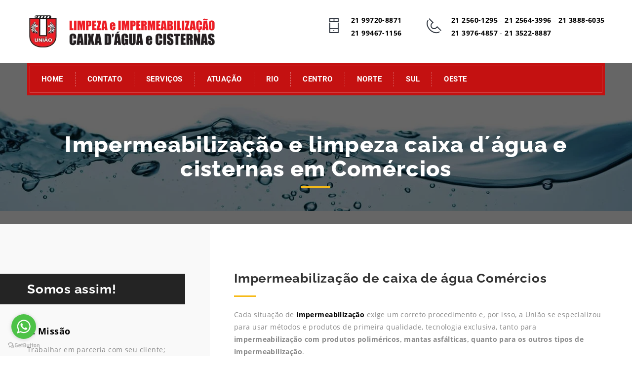

--- FILE ---
content_type: text/html
request_url: https://limpezacaixadagua-uniao-rj.com.br/impermeabilizacao-e-limpeza-de-caixa-d-agua-comercios.html
body_size: 5045
content:
<!DOCTYPE html>
<html lang="pt-br">
<head>
<link rel="alternate" href="https://limpezacaixadagua-uniao-rj.com.br/impermeabilizacao-e-limpeza-de-caixa-d-agua-comercios.html" hreflang="pt-br" />
<meta charset="UTF-8">
<meta http-equiv="X-UA-Compatible" content="IE=edge">
<meta name="viewport" content="width=device-width,initial-scale=1">
<title>Impermeabilização caixa d'água nos comércios no Rio de Janeiro</title>
<meta name="title" content="Impermeabilização caixa d'água nos comércios no Rio de Janeiro">
<meta name="description" content="Impermeabilização caixa d'água comércios rio de janeiro/rj | Limpeza caixa d'água comércios rio de janeiro/rj | visita gratuita">
<meta name="keywords" content="Impermeabilização caixa d'água comércios rio de janeiro/rj, Limpeza caixa d'água comércios rio de janeiro/rj">
<meta name="audience" content="all">
<meta name="category" content="Serviços Hidráulicos">
<meta name="content-language" content="pt-br">
<meta name="copyright" content="União Impermeabilização caixa d'água">
<meta name="classification" content="Serviços Hidráulicos">
<meta name="googlebot" content="index, follow">
<meta name="HandheldFriendly" content="true">
<meta name="language" content="pt-br">
<meta name="MobileOptimized" content="400">
<meta name="MSSmartTagsPreventParsing" content="true">
<meta name="pagerank™" content="10">
<meta name="rating" content="general">
<meta name="revisit-after" content="3 days">
<meta name="robots" content="index, follow">
<meta name="revisit-after" content="3 days">
<link rel="icon" type="image/png" sizes="192x192" href="images/fav-icon/android-icon-192x192.png">
<link rel="icon" type="image/png" sizes="32x32" href="images/fav-icon/favicon-32x32.png">
<link rel="icon" type="image/png" sizes="96x96" href="images/fav-icon/favicon-96x96.png">
<link rel="icon" type="image/png" sizes="16x16" href="images/fav-icon/favicon-16x16.png">
<link rel="stylesheet" type="text/css" href="css/bootstrap/bootstrap.css" media="screen">
<link rel="stylesheet" href="fonts/font-awesome/css/font-awesome.min.css">
<link rel="stylesheet" href="fonts/stroke-gap/style.css">
<link rel="stylesheet" type="text/css" href="css/custom/style.css" media="screen">
<link rel="stylesheet" type="text/css" href="css/responsive/responsive.css" media="screen">
</head>
<body class="career">
<header>
<div class="bottom_header top-bar-gradient">
<div class="container clear_fix">
<div class="float_left logo">
<a href="index.html">
<img src="images/logo.png" alt="União Impermeabilização e limpeza Comércios">
</a>
</div>
<div class="float_right address">
<div class="top-info">
<div class="icon-box">
<span class="icon icon-Phone"></span>							
</div>
<div class="content-box">
<p><a rel="nofollow" href="https://api.whatsapp.com/send?phone=5521997208871"><strong>21 99720-8871</strong></a><br>
<a rel="nofollow" href="https://api.whatsapp.com/send?phone=5521994671156"><strong>21 99467-1156</strong></a></p>
</div>
</div>
<div class="top-info">
<div class="icon-box">
<span class="separator icon icon-Phone2"></span>							
</div>
<div class="content-box">
<p><a rel="nofollow" href="tel:02125601295"><strong>21 2560-1295</strong></a> - 
<a rel="nofollow" href="tel:02125643996"><strong>21 2564-3996</strong></a> - 
<a rel="nofollow" href="tel:02138886035"><strong>21 3888-6035</strong></a><br>
<a rel="nofollow" href="tel:02139764857"><strong>21 3976-4857</strong></a> - 
<a rel="nofollow" href="tel:02135228887"><strong>21 3522-8887</strong></a></p>
</div>
</div>
</div>
</div>
</div>
</header>
<section class="mainmenu-area stricky">
<div class="container">
<nav class="clearfix">
<div class="navbar-header clearfix">
<button type="button" class="navbar-toggle collapsed">
<span class="sr-only">Alternar navegação</span>
<span class="fa fa-th fa-2x"></span>
</button>
</div>
<div class="nav_main_list custom-scroll-bar pull-left" id="bs-example-navbar-collapse-1">
<ul class="nav navbar-nav" id="hover_slip">
<li><a href="index.html">Home</a></li>
<li class="arrow_down"><a href="#">Contato</a>
<div class="sub-menu">
<ul>
<li><a href="./uniao-impermeabilizacao-caixa-d-agua.html">União</a></li>
<li><a href="./agendamento-impermeabilizacao-e-limpeza-de-caixa-d-agua.html">Agendamento</a></li>
</ul>
</div>
</li>
<li class="arrow_down"><a href="#">Serviços</a>
<div class="sub-menu">
<ul>
<li><a href="./limpeza-caixa-d-agua.html">Limpeza caixa d’água</a></li>
<li><a href="./limpeza-cisterna.html">Limpeza cisterna</a></li>
<li><a href="./impermeabilizacao-caixa-d-agua.html">Impermeabilização caixa d’água</a></li>
<li><a href="./impermeabilizacao-cisterna.html">Impermeabilização cisterna</a></li>
<li><a href="./impermeabilizacao-de-reservatorios.html">Impermeabilização reservatórios</a></li>
<li><a href="./servicos-de-hidraulica.html">Serviços hidráulica</a></li>
<li><a href="./bombeiro-hidraulico.html">Bombeiro hidráulico</a></li>
</ul>
</div>
</li>
<li class="arrow_down"><a href="#">Atuação</a>
<div class="sub-menu">
<ul>
<li><a href="./impermeabilizacao-e-limpeza-de-caixa-d-agua-condominios.html">Condomínios</a></li>
<li><a href="./impermeabilizacao-e-limpeza-de-caixa-d-agua-comercios.html">Comércio</a></li>
<li><a href="./impermeabilizacao-e-limpeza-de-caixa-d-agua-residencia.html">Residência</a></li>
<li><a href="./impermeabilizacao-e-limpeza-de-caixa-d-agua-empresa.html">Empresa</a></li>
<li><a href="./impermeabilizacao-e-limpeza-de-caixa-d-agua-industria.html">Fábrica</a></li></ul>
</div>
</li>
<li><a href="./impermeabilizacao-e-limpeza-de-caixa-d-agua-rio-de-janeiro.html">Rio</a></li>
<li><a href="./impermeabilizacao-e-limpeza-de-caixa-d-agua-zona-centro.html">Centro</a></li>
<li><a href="./impermeabilizacao-e-limpeza-de-caixa-d-agua-zona-norte.html">Norte</a></li>
<li><a href="./impermeabilizacao-e-limpeza-de-caixa-d-agua-zona-sul.html">Sul</a></li>
<li><a href="./impermeabilizacao-e-limpeza-de-caixa-d-agua-zona-oeste.html">Oeste</a></li>
</ul>						
</div>
</nav>
</div>
</section>
<section class="p0 container-fluid banner about_banner">
<div class="about_banner_opacity">
<div class="container">
<div class="banner_info_about">
<h1>Impermeabilização e limpeza caixa d´água e cisternas em Comércios</h1>
</div>
</div>
</div>
</section>
<section class="career_details">
<div class="container">
<div class="row">
<div class="col-lg-8 col-md-8 col-sm-12 col-xs-12 pull-right right_side">
<h2>Impermeabilização de caixa de água Comércios</h2>
<p>Cada situação de <strong><a href="../impermeabilizacao-caixa-d-agua.html">impermeabilização</a></strong> exige um correto procedimento e, por isso, a União se especializou para usar métodos e produtos de primeira qualidade, tecnologia exclusiva, tanto para <strong>impermeabilização com produtos poliméricos, mantas asfálticas, quanto para os outros tipos de impermeabilização</strong>.<br>
O mais importante é uma ação correta da <a href="../impermeabilizacao-cisterna.html">impermeabilização</a></p>
<br><br>
<img class="img-responsive" src="impermeabilizacao-caixa-de-agua.jpg" width="1000" alt="Impermeabilização conserva a estrutura das caixas d’água e cisternas">
<p>Nosso processo de <strong>impermeabilização conserva a estrutura das caixas d’água e cisternas</strong> na região, evitando com que ela enfraqueça e com que a corrosão destrua a sua armadura estrutural.</p>
<h3>Onde deve ser feita a impermeabilização?</h3>
<ul class="p0">
<li><i class="fa fa-check-square-o"></i>Caixas D’Água em Comércios</li>
<li><i class="fa fa-check-square-o"></i>Cisternas em Comércios</li>
<li><i class="fa fa-check-square-o"></i>Lajes em cima das Caixas em Comércios</li>
<li><i class="fa fa-check-square-o"></i>Lajes de Coberturas em Comércios</li>
<li><i class="fa fa-check-square-o"></i>Cortinas e Muros de Arrimo em Comércios</li>
<li><i class="fa fa-check-square-o"></i>Varanda e Terraços em Comércios</li>
<li><i class="fa fa-check-square-o"></i>Calhas e Vigas em Comércios</li>
</ul>
<h2>Limpeza de caixas d'água e cisternas</h2>
<p><strong>Limpeza, desinfecção e profilaxia de caixas d'água e cisternas, trabalhamos com desinfecção à vapor (sem a necessidade de utilização de produtos químicos)</strong>.</p><br><br>
<img class="img-responsive" src="limpeza-caixa-de-agua.jpg" width="1000" alt="Impermeabilização conserva a estrutura das caixas d’água e cisternas">
<p>Tecnologia exclusiva União para Comércios, ao final da execução dos serviços o edifício receberá:</p>
<ul class="p0">
<li><i class="fa fa-check-square-o"></i>Certificado de Garantia</li>
<li><i class="fa fa-check-square-o"></i>Selo de Qualidade</li>
<li><i class="fa fa-check-square-o"></i>Exame de PH e Colorometria</li>
<li><i class="fa fa-check-square-o"></i>Laudo Técnico da FEEMA</li>
</ul><br>
<p>Laudo de Vistoria, Assinalando Possíveis Anormalidades (referentes ao estado de conservação dos reservatórios).</p>
<ul class="p0">
<li><i class="fa fa-check-square-o"></i>Limpeza e Profilaxia de Caixas D’Água em Comércios</li>
<li><i class="fa fa-check-square-o"></i>Limpeza e Profilaxia de Cisternas em Comércios</li>
<li><i class="fa fa-check-square-o"></i>Impermeabilização de Caixas D’Água e Cisternas em Comércios</li>
<li><i class="fa fa-check-square-o"></i>Manutenção de Caixas D’Água e Cisternas em Comércios</li>
<li><i class="fa fa-check-square-o"></i>Restauração de Caixas D’Água e Cisternas em Comércios</li>
<li><i class="fa fa-check-square-o"></i>Serviços Hidráulicos (Barriletes, Colunas) para Comércios</li>
<li><i class="fa fa-check-square-o"></i>Bombeiro Hidráulico para Comércios</li>
</ul>
<h2>Sua saúde em primeiro lugar</h2>
<p>Exclusividade da nossa empresa para moradores e empresas na região<br>
Novo e revolucionário processo de <strong>higienização e desinfecção</strong>, com poder de <strong>limpeza do vapor</strong>, sem produtos químicos.<br>
<strong>Sistema ecológico</strong> abate a carga bacteriana, fúngica e viral sobre qualquer tipo de superfície, mesmo aos cantos menos acessíveis, garantindo uma sanificação total.<br>
O vapor dissolve toda sujidade: partículas de <strong>gordura, germes, bactérias e ácaros</strong>.<br>
Só a água aquecida a partir de 120°c sob alta pressão cria vapor "neutro" capaz de penetrar a sujidade e abater em poucos segundos a carga bacteriana, fúngica e vírica.<br>
<strong>A desinfecção é um vapor de 120°c saturado seco.</strong><br>
A potência do vapor é um processo à ser executado após a limpeza dos reservatórios.<br>
Imagine que 1 litro de água produz aproximadamente 1000 litros de vapor. <br>
Além disso, sob a forma de vapor, a água oferece um poder de limpeza que os detergentes mais modernos não conseguem igualar, assim como não há nada mais potente que a pressão do vapor para uma desinfecção de toda carga microbiana deixará o local preparado para receber toda água potável que será armazenada no reservatório.<br>
</p>
<h2>Serviços hidráulicos</h2>
<h3>Alguns motivos para manter os tubos conservados</h3>
<p>Quando a água se torna turva ou com <strong>mau cheiro de ferrugem</strong> decorrente do excesso de ferro, é sinal de que está ocorrendo um <strong>processo de corrosão do tubo galvanizado</strong>. Este acúmulo de ferrugem propicia meios para a contaminação bacteriológica da água.<br><br>
<img class="img-responsive" src="servicos-hidraulicos.jpg" width="1000" alt="Serviços hidraulicos - Substituição de barriletes">
Dependendo do gênero e espécie, as <strong>bactérias</strong> poderão ocasionar doenças. No caso da ferrugem na água, dependendo do tamanho e da forma física, essas partículas poderão ocasionar problemas à saúde, quando ingeridos.<br>
Segundo a legislação da potabilidade da água, o ferro, apesar de ser elemento essencial ao ser vivo, quando ultrapassa os 0,3 mg/l de ferro na água, tornam-se não potável.<br>
A nossa empresa para seu bem estar preocupada com a potabilidade da água, troca barrelete, colunas e tubulação em geral prestando este conforto aos nosso clientes: Comércios em questão.<br>
</p>
</div>
<div class="col-lg-4 col-md-4 col-sm-12 col-xs-12 pull-left left_side">
<h2>Somos assim!</h2>
<h4>1. Missão</h4>
<p>Trabalhar em parceria com seu cliente;<br>
cumprir as normas estabelecidas no contratos;<br>
Manter a qualidade e garantia de eficiência nos trabalhos executados;<br>
Estar sempre à frente em tecnologia e no conceito de qualidade sendo reconhecida no mercado com uma das <strong>melhores empresas de impermeabilização e limpeza de caixa d'água.</strong>.</p>
<h4>2. Estrutura</h4>
<p>A União LTDA, além de informatizada, dispões de uma linha de equipamentos modernos, tecnologia avançada, técnicos e secretárias altamente qualificados sempre prontos para atendê-los seja qual for a sua necessidade.</p>
<img class="img-responsive" src="atendimento.jpg" width="400" alt="Atendimento exclusivo para impermeabilização, limpeza e troca de barriletes">
<p>Conta também com uma <strong>frota com vários veículos</strong>, todos equipados com rádios-celulares para a comunicação imediata entre os técnicos e a empresa, visando agilidade no atendimento e clareza nas informações.</p>
<img class="img-responsive" src="carros-uniao.jpg" width="400" alt="Frota de veiculos para impermeabilização, limpeza e troca de barriletes">
<h4>3. Qualidade</h4>
<p>Unidos para lhe servir temos uma equipe de profissionais treinados e especializados para lhe dar o suporte técnico necessário antes, durante e após a execução dos serviços.</p>
<h4>4. Registro</h4>
<p>INEA Instituto Estadual do Ambiente (FEEMA)<br>
FEEMA – Fundação Estadual de Engenharia do Meio Ambiente – UN004057/55.61.99<br>
CRH – Conselho Regional de Higienização FE014781<br>
CREA – Conselho Regional de Engenharia, Arquitetura e Agronomia N° 2002201440<br>
CRQ – Conselho Regional de Química N° 03417235 – 3ª Região<br>
SICAF – Sistema de Integração de Circulação e Atualização Fiscal</p>
<h4>5. Químico</h4>
<p>M. VALLADÃO CRQ 03418635 – 3ª REGIÃO</p>
<h4>6. Importante</h4>
<p>Toda empresa que executa serviços de impermeabilização, hidráulica e limpeza de caixas d’água tem que ser credenciada no CREA-RJ. É LEI! (Não se deixe enganar, verifique).<br>
Nossos serviços são executados com profissionais capacitados e especializados (treinados pela FEEMA), uniformizados com todos os equipamentos necessários para a execução do serviço previamente desinfetado.</p>
</div></div></div>
</section>
<footer>
<div class="top_footer container-fluid">
<div class="container">
<div class="row">
<div class="col-lg-4 col-md-4 col-sm-12 part1">
<a href=""><img src="images/logo-xxs.png" class="img-responsive" alt="União ltda. limpeza de caixas d’água e cisternas" width="252" height="43"></a>
<p>Unidos para lhe servir temos uma equipe de profissionais treinados e especializados para lhe dar o suporte técnico necessário antes, durante e após a execução dos serviços.</p>
<ul class="p0">
<li><a rel="nofollow" href="https://facebook.com/limpezadecaixadaguauniaorj"><i class="fa fa-facebook"></i></a></li>
<li><a rel="nofollow" href="https://instagram.com/limpezadecaixadaguauniaorj/"><i class="fa fa-instagram"></i></a></li>
<li><a rel="nofollow" href="https://youtube.com/channel/UCFnFAafbxgthjdSg_QYI_ww/videos"><i class="fa fa-youtube"></i></a></li>
</ul>
</div>
<div class="col-lg-2 col-md-3 col-sm-12 part2">
<h5>Serviços</h5>
<ul class="p0">
<li><a href="./limpeza-caixa-d-agua.html"><i class="fa fa-angle-right"></i> Limpeza caixa d’água</a></li>
<li><a href="./limpeza-cisterna.html"><i class="fa fa-angle-right"></i> Limpeza cisterna</a></li>
<li><a href="./impermeabilizacao-caixa-d-agua.html"><i class="fa fa-angle-right"></i> Impermeabilização caixa d’água</a></li>
<li><a href="./impermeabilizacao-cisterna.html"><i class="fa fa-angle-right"></i> Impermeabilização cisterna</a></li>
<li><a href="./bombeiro-hidraulico.html"><i class="fa fa-angle-right"></i> Bombeiro hidráulico</a></li>
</ul>
</div>
<div class="col-lg-2 col-md-3 col-sm-12 part2">
<h5>Atuação</h5>
<ul class="p0">
<li><a href="./impermeabilizacao-e-limpeza-de-caixa-d-agua-condominios.html"><i class="fa fa-angle-right"></i> Condomínios</a></li>
<li><a href="./impermeabilizacao-e-limpeza-de-caixa-d-agua-comercios.html"><i class="fa fa-angle-right"></i> Comércio</a></li>
<li><a href="./impermeabilizacao-e-limpeza-de-caixa-d-agua-residencia.html"><i class="fa fa-angle-right"></i> Residência</a></li>
<li><a href="./impermeabilizacao-e-limpeza-de-caixa-d-agua-empresa.html"><i class="fa fa-angle-right"></i> Empresa</a></li>
<li><a href="./impermeabilizacao-e-limpeza-de-caixa-d-agua-industria.html"><i class="fa fa-angle-right"></i> Fábrica</a></li>
</ul>
</div>
<div class="col-lg-2 col-md-3 col-sm-12 part2">
<h5>Cobertura</h5>
<ul class="p0">
<li><a href="/impermeabilizacao-e-limpeza-de-caixa-d-agua-rio-de-janeiro.html"><i class="fa fa-angle-right"></i> Rio</a></li>
<li><a href="/impermeabilizacao-e-limpeza-de-caixa-d-agua-zona-centro.html"><i class="fa fa-angle-right"></i> Centro</a></li>
<li><a href="/impermeabilizacao-e-limpeza-de-caixa-d-agua-zona-norte.html"><i class="fa fa-angle-right"></i> Norte</a></li>
<li><a href="/impermeabilizacao-e-limpeza-de-caixa-d-agua-zona-sul.html"><i class="fa fa-angle-right"></i> Sul</a></li>
<li><a href="/impermeabilizacao-e-limpeza-de-caixa-d-agua-zona-oeste.html"><i class="fa fa-angle-right"></i> Oeste</a></li>
</ul>
</div>
</div>
</div>
</div>
<div class="bottom_footer container-fluid">
<div class="container">
<p class="float_left">Copyright &copy; <a href="https://uniaoltda.com.br/" title="Limpeza caixa d'água RJ | Impermeabilização caixa d'água RJ">União</a> Ltda. Rio de Janeiro 2023. All rights reserved. </p>
<p class="float_right"> <a href="https://doutoroctopus.com.br" title="Criação de sites RJ | Otimização de site RJ" rel="preconnect">Criação de sites RJ</a></p>
</div>
</div>
</footer>
<script type="text/javascript" defer="defer" src="js/jquery-2.1.4.js"></script>
<script type="text/javascript" defer="defer" src="js/bootstrap.min.js"></script>
<script type="text/javascript" defer="defer" src="js/custom.js"></script>
<script rel="preconnect" type="text/javascript">
(function () {
var options = {
whatsapp: "+55 21 99720-8871",
call_to_action: "AGENDAR!",
position: "left",
};
var proto = document.location.protocol, host = "getbutton.io", url = proto + "//static." + host;
var s = document.createElement('script'); s.type = 'text/javascript'; s.async = true; s.src = url + '/widget-send-button/js/init.js';
s.onload = function () { WhWidgetSendButton.init(host, proto, options); };
var x = document.getElementsByTagName('script')[0]; x.parentNode.insertBefore(s, x);
})();
</script>
</body>
</html>

--- FILE ---
content_type: text/css
request_url: https://limpezacaixadagua-uniao-rj.com.br/css/custom/style.css
body_size: 14772
content:
.top_header #search_box input:focus,a:focus,a:hover,button:focus{outline:0}a,a:focus,a:hover{text-decoration:none}body,p{font-family:'Open Sans',sans-serif}.p0,ul{padding:0}body{font-size:16px}.m0{margin:0}.float_left{float:left}.float_right{float:right}.clear_fix{clear:both}a,h1,h2,h3,h4{letter-spacing:.03em}ul{list-style-type:none}p{letter-spacing:.03em;font-size:14px;line-height:26px}header .top_header{background:url(../../images/top-header.jpg) center no-repeat;height:49px}header .top_header p{font-family:Roboto,sans-serif;font-size:1em;color:#7f8997;padding:0;margin:0;line-height:50px}header .top_header ul{margin:0}header .top_header ul li{display:inline-block;padding-left:16px;line-height:50px}header .top_header ul li i,header .top_header ul li span{color:#7f8997;display:block}header .top_header ul li i:focus,header .top_header ul li i:hover{color:#c41111}header .top_header ul li button{background:0 0;width:30px;height:30px;border:1px solid #545a61;border-radius:50%}.top_header #search_box input{background:0 0;border:1px solid #939393;display:none;color:#fff;padding-left:10px;height:30px;line-height:28px;font-size:14px}header .bottom_header .logo .logo_text p:nth-child(1){font-family:Raleway,sans-serif;font-weight:800;font-size:2em;color:#1c1a21;display:inline-block;padding-top:44px;position:relative}header .bottom_header{padding:28px 0}header .bottom_header .logo{line-height:57px}header .bottom_header .address p{display:inline-block;font-family:'Open Sans',sans-serif;font-size:.875em;color:#232932;margin:0}.mainmenu-area .find-advisor a.advisor,.mainmenu-area nav>.nav_main_list ul li a{font-family:Roboto,sans-serif;font-weight:700;text-transform:uppercase}header .bottom_header .address p>span{color:#9692a0}header .bottom_header .address>span{color:rgba(40,47,57,.7);font-size:1.875em;padding-right:18px;margin-left:42px}header .bottom_header .address>span.separator{border-left:1px solid #F7F7F9;padding-left:25px;margin-left:20px;position:relative}header .bottom_header .address>span.separator:after{content:'';position:absolute;left:-1px;top:0;width:1px;height:100%;background:#D0D0D0}header .bottom_header .address .top-info{display:inline-block;padding-left:20px}header .bottom_header .address .top-info:first-child{padding-left:0}header .bottom_header .address .top-info:first-child .icon{padding-left:0;border:none}header .bottom_header .address .top-info:first-child .icon:after{display:none}header .bottom_header .address .top-info .content-box,header .bottom_header .address .top-info .icon-box{display:table-cell;vertical-align:middle}header .bottom_header .address .top-info .icon-box{padding-right:20px}header .bottom_header .address .top-info .icon-box span{font-size:30px;border-left:1px solid #F6F6F7;padding-left:25px;position:relative;color:#282F39}header .bottom_header .address .top-info .icon-box span:after{content:'';position:absolute;left:-1px;top:0;width:1px;height:100%;background:#CFCFD0}.banner{background:url(../../images/banner.jpg) center no-repeat;height:763px}.banner .banner_opacity{background:rgba(0,0,0,.5);height:763px;position:relative}.mainmenu-area .find-advisor,.mainmenu-area .nav_main_list{display:inline-block}.mainmenu-area.stricky-fixed{position:fixed;top:0;left:0;width:100%;z-index:99999;background:#c41111}.mainmenu-area.stricky-fixed nav>div a.advisor{position:relative}.mainmenu-area.stricky-fixed nav>div a.advisor:after{content:'';position:absolute;top:0;left:100%;width:2000px;background:#F6BB19;height:100%;z-index:-1;transition:background .3s ease}.mainmenu-area.stricky-fixed nav .find-advisor:hover a.advisor:after{background:#171B20}.mainmenu-area{position:relative;z-index:999}.mainmenu-area .container{background:#c41111;padding:0 5px;position:relative}.mainmenu-area .container:before{position:absolute;top:5px;left:5px;right:5px;bottom:5px;content:'';display:block;border:1px solid rgba(255,255,255,.25);z-index:9}.mainmenu-area nav{position:relative}.mainmenu-area nav>.nav_main_list ul li a{font-size:.9378em;color:#fff;display:block;padding:0 24px;letter-spacing:.03em;line-height:29px;-webkit-transition:all .3s ease 0s;-o-transition:all .3s ease 0s;transition:all .3s ease 0s}.mainmenu-area nav>.nav_main_list ul li:hover>a{color:#323232}.mainmenu-area .find-advisor{background:#F6BB19;position:relative;margin-right:-5px;transition:all .3s ease}.mainmenu-area .find-advisor:hover,.mainmenu-area .find-advisor:hover:before{background:#171b20}.mainmenu-area .find-advisor:hover a.advisor{color:#fff}.mainmenu-area .find-advisor a.advisor{font-size:1.125em;color:#171b20;margin-left:0;display:block;padding:0 30px 0 17px;line-height:65px;position:relative;z-index:10;transition:all .3s ease}.mainmenu-area .find-advisor:before{content:'';width:75px;height:100%;position:absolute;top:0;left:-32px;transform:skew(-45deg);background:#F6BB19;transition:all .3s ease}.mainmenu-area nav>.nav_main_list ul>li{position:relative;z-index:99;padding:18px 0}.mainmenu-area nav ul li.arrow_down .fa-bars{display:none}.mainmenu-area nav>.nav_main_list ul>li>.sub-menu a:before{content:'\f105';font-family:FontAwesome;padding-right:10px}.mainmenu-area nav>.nav_main_list ul>li .sub-menu li{padding:0 25px;background:#fff}.mainmenu-area nav>.nav_main_list ul>li .sub-menu ul li:first-child a{padding-top:16px}.mainmenu-area nav>.nav_main_list ul>li .sub-menu li:last-child a{padding-bottom:16px}.mainmenu-area nav>.nav_main_list ul>li .sub-menu a:hover{color:#F6BB19}.mainmenu-area nav>.nav_main_list ul>li .sub-menu a{font-weight:400;border-bottom:1px solid #EBEBEB;margin:0;padding:5px 0;letter-spacing:.03em;font-size:13px;text-transform:uppercase;color:#242424;font-family:'Open Sans';-webkit-transition:all .3s ease 0s;-o-transition:all .3s ease 0s;transition:all .3s ease 0s}.mainmenu-area nav>.nav_main_list ul>li>.sub-menu li:last-child a{border:none}.mainmenu-area nav>.nav_main_list ul>li>.sub-menu:before{content:'';background:url(../../images/menu-arrow.png) no-repeat;width:28px;height:13px;position:absolute;top:10px;left:45px}.mainmenu-area nav>.nav_main_list ul>li>.sub-menu{position:absolute;width:240px;padding-top:20px;top:200%;opacity:0;visibility:hidden}.mainmenu-area nav>.nav_main_list ul>li>.sub-menu ul{-webkit-box-shadow:0 0 16px rgba(0,0,0,.11);box-shadow:0 0 16px rgba(0,0,0,.11)}.mainmenu-area nav>.nav_main_list ul>li>.sub-menu-width-fix{width:212px}.mainmenu-area nav>.nav_main_list ul>li:hover .sub-menu{visibility:visible;opacity:1;top:100%;left:0;-webkit-transition:all .4s cubic-bezier(.84,.35,.39,.74);-o-transition:all .4s cubic-bezier(.84,.35,.39,.74);transition:all .4s cubic-bezier(.84,.35,.39,.74)}.mainmenu-area nav>.nav_main_list ul>li>a{border-right:1px dashed rgba(255,255,255,.4)}.mainmenu-area nav>div>ul>li:last-child>a{border-right:0 dashed rgba(255,255,255,.4)}.mainmenu-area nav>.nav_main_list ul a:focus,.mainmenu-area nav>.nav_main_list ul a:hover{background:0 0}.banner .banner_info{padding-top:222px;margin-left:380px;text-align:left}.banner .banner_info h1{font-family:Raleway,sans-serif;font-weight:800;font-size:2.812em;color:#fff;position:relative}.banner .banner_info h1:before{content:'';width:113px;height:3px;background:#f6ba18;position:absolute;bottom:-19px;left:2px}.banner .banner_info p{font-family:'Open Sans',sans-serif;font-weight:400;font-style:italic;font-size:1.25em;color:#fff;padding-top:42px}.banner .banner_info a{font-family:Roboto,sans-serif;font-weight:500;font-size:.875em;text-transform:uppercase;border-radius:3px;display:inline-block;margin-top:35px;position:relative}.banner .banner_info a:nth-child(3)::after,.banner .banner_info a:nth-child(3)::before,.banner .banner_info a:nth-child(4)::after,.banner .banner_info a:nth-child(4)::before{width:1px;height:28px;position:absolute;top:12px;content:''}.banner .banner_info a:nth-child(3){background:#f6ba18;color:#282f39;padding:15px 15px 15px 28px}.banner .banner_info a:nth-child(3) i{padding-left:43px;color:#282f39;font-size:1.25em}.banner .banner_info a:nth-child(3):hover,.banner .banner_info a:nth-child(3):hover i{color:#fff;-webkit-transition:all .3s ease-in-out;-o-transition:all .3s ease-in-out;transition:all .3s ease-in-out}.banner .banner_info a:nth-child(4){background:#c41111;color:#fff;padding:15px 13px 15px 20px;margin-left:25px}.banner .banner_info a:nth-child(4) i{padding-left:35px;color:#fff;font-size:1.25em}.banner .banner_info a:nth-child(4):hover,.banner .banner_info a:nth-child(4):hover i{color:#282f39;-webkit-transition:all .3s ease-in-out;-o-transition:all .3s ease-in-out;transition:all .3s ease-in-out}.banner .banner_info a:nth-child(3)::before{background:#d7a41b;right:44px}.banner .banner_info a:nth-child(3)::after{background:#ffcd47;right:43px}.banner .banner_info a:nth-child(4)::before{background:#0b8391;right:44px}.banner .banner_info a:nth-child(4)::after{background:#21b3c5;right:43px}.about_banner{background:url(../../images/about/banner-bg.jpg) center no-repeat;height:325px;margin-top:-65px}.about_banner_opacity{background:rgba(0,0,0,.6);height:326px;position:relative}.banner_info_about{text-align:center;padding-top:120px}.banner_info_about h1{font-family:Raleway,sans-serif;font-weight:800;font-size:2.81em;color:#fff;position:relative}.banner_info_about h1:before{content:'';width:60px;height:3px;background:#f6ba18;position:absolute;bottom:-14px;right:47.5%}.banner_info_about ul{padding:0}.banner_info_about ul li{display:inline-block;margin-left:3px;margin-top:25px}.banner_info_about ul li i{color:#fff}.banner_info_about ul li,.banner_info_about ul li a{font-family:'Open Sans',sans-serif;font-style:italic;font-size:.875em;color:#fff;font-weight:600;letter-spacing:.03em}.banner_info_about ul li a{font-size:1em!important}.welcome_sec{
	padding-top: 30px;
	background: #ffffff;
	height: 1200px
}.welcome_sec h2{
	font-family: Raleway,sans-serif;
	font-weight: 800;
	font-size: 1.625em;
	color: #323232;
	text-transform: uppercase;
	position: relative;
	text-align: center;
	line-height: 32px;
	padding-right: 25px
}.welcome_sec h2:before{content:'';width:4px;height:100%;background:#c41111;position:absolute;letter-spacing:1px;right:-16px;top:4px}.welcome_sec .welcome_heading p{font-family:'Open Sans',sans-serif;font-style:italic;font-size:1em;color:#000;padding-left:30px;padding-top:16px;line-height:26px}.welcome_item{position:relative}.welcome_details{margin-top:80px}.welcome_details img{background:#fff;padding:8px;position:absolute;z-index:1;top:14px}.welcome_details .welcome_info{position:relative;width:77%;background:#fdfdfd;border:1px solid #e6e6e6;margin-left:140px;padding-top:7px;padding-bottom:24px;-webkit-transition:all .3s linear;-o-transition:all .3s linear;transition:all .3s linear}.welcome_details h3{font-family:Roboto,sans-serif;font-weight:700;font-size:1.25em;color:#323232;padding-left:66px}.we_are .we_are_border h2,.welcome_details p{font-family:'Open Sans',sans-serif}.welcome_details h3:before{content:'';width:45px;height:3px;background:#f6ba18;position:absolute;top:61px}.welcome_details p{color:#050505;padding-left:66px;padding-right:41px;padding-top:13px}.welcome_item_bottom{margin-top:29px}.welcome_details .welcome_info:hover{background:#c41111}.welcome_details .welcome_info:hover h3{color:#fff}.welcome_details .welcome_info:hover p{color:#050505}.we_are .left_side{background:url(../../images/impermeabilizacao-uniao.jpg) right no-repeat;background-size:cover;height:510px;width:50%;position:relative}.we_are .we_are_opacity{background:rgba(47,45,55,.2);height:510px;width:100%;position:absolute;top:0;right:0}.we_are .we_are_border{background:0 0;height:95%;width:98%;border:1px solid #fff;position:absolute;top:12px;right:13px}.we_are .we_are_border h2{font-weight:700;font-size:1.625em;color:#fff;background:#c41111;display:inline;position:absolute;padding:12px 39px;top:40px;right:-14px}.we_are .right_side{background:url(../../images/6.jpg) right no-repeat #202731;background-size:cover;height:510px;width:50%;position:relative}.we_are .we_are_deatails{padding-left:61px}.we_are .right_side h2{font-family:Raleway,sans-serif;font-weight:700;font-size:1.625em;color:#fff;position:relative;padding-top:47px;word-spacing:6px;padding-bottom:38px}.we_are .right_side h2:before{content:'';width:45px;height:3px;background:#f6ba18;position:absolute;top:85px;left:8px}.we_are .right_side .we_are_deatails>p{color:#FFF;width:72%}.we_are .right_side .list_item p{display:inline-block;font-family:'Open Sans',sans-serif;font-size:1.125em;color:#fff;padding-left:35px;padding-right:32px;margin-top:63px;margin-right:27px}.we_are .right_side .list_item p:not(.support){border-right:1px dashed #6e6e6e}.we_are .right_side img{vertical-align:baseline}.testimonial_sec{background:url(../../images/t-bg.jpg) center no-repeat;height:636px}.testimonial_sec .company h2,.testimonial_sec .sec-title h2,.testimonial_sec .testimonial h2{font-family:Raleway,sans-serif;font-weight:700;font-size:1.75em;color:#323232;text-transform:capitalize;position:relative}.testimonial_sec .company h2:before,.testimonial_sec .sec-title h2:before,.testimonial_sec .testimonial h2:before{content:'';width:45px;height:3px;background:#f6ba18;position:absolute;top:40px;left:-2px}.client_say_about_us .testimonial p:first-child,.testimonial_sec .testimonial p:first-child{font-family:'Open Sans',sans-serif;font-weight:700;font-size:1.125em;color:#242424}.client_say_about_us .testimonial p.john_speach,.client_say_about_us .testimonial span,.testimonial_sec .testimonial span,.testimonial_sec p.john_speach{font-family:'Open Sans',sans-serif;font-size:.875em;color:#000}.client_say_about_us .testimonial p.john_speach,.testimonial_sec p.john_speach{padding-top:27px}.testimonial_sec p.john_speach{padding-right:50px}.client_say_about_us .testimonial img.round_img,.testimonial_sec .testimonial img.round_img{border-radius:50%;margin-top:44px;width:130px;height:130px}.testimonial_sec .testimonial .client_info{padding-top:60px;line-height:22px;margin-right:77px}.client_say_about_us .testimonial .client_info{padding-top:60px;line-height:22px;padding-left:44px}.testimonial_sec .row{
	padding-top: 25px
}.testimonial_container{padding-right:31px}.client_say_about_us .row{padding-top:57px}.client_say_about_us .testimonial .client_info,.client_say_about_us .testimonial .round_img{float:left}.client_say_about_us .right_part{padding-left:110px}.client_say_about_us .left_part{padding-right:100px}.client_say_about_us .testimonial .client_sign{padding-top:17px}.client_say_about_us .bottom_part{padding-top:62px}.client_say_about_us .testimonial .client_info ul li,.testimonial_sec .testimonial .client_info ul li{display:inline-block}.client_say_about_us .testimonial .client_info ul,.testimonial_sec .testimonial .client_info ul{padding:13px 0 0}.client_say_about_us .testimonial .client_info ul li a{display:block;background:url(../../images/testimonial/star.png) no-repeat;width:21px;height:21px;margin-left:-3px}.testimonial_sec .testimonial .client_info ul li a{display:block;background:url(../../images/star.jpg);width:21px;height:21px}.small_business_sec .container ul,.some_facts p,.testimonial_sec .company .tab-content ul{display:inline-block}.testimonial_sec .company{padding-left:0}.testimonial_sec .company .nav li a{font-family:Raleway,sans-serif;font-weight:500;font-size:1em;color:#323232;border:1px solid #e9e9e9;border-radius:0}.small_business_sec .container h2,.small_business_sec .container p,.small_business_sec .container ul li a,.testimonial_sec .company .tab-content h3,.testimonial_sec .company .tab-content ul li a{font-family:'Open Sans',sans-serif}.testimonial_sec .company .nav li a:focus,.testimonial_sec .company .nav li.active a{background:url(../../images/arrow-up.png) center 101.5% no-repeat #c41111;color:#fff;border-color:transparent}.testimonial_sec .company .tab-content ul li i{color:#233859;margin-right:12px}.testimonial_sec .company .company-tab{margin-top:61px}.small_business_sec .container ul li,.testimonial_sec .company .tab-content ul li{margin-top:9px}.testimonial_sec .company .tab-content ul li a{font-size:.875em;color:#6c6c6c}.testimonial_sec .company .tab-content h3{font-weight:700;font-size:1.125em;color:#242424;padding-top:27px}.testimonial_sec .company .tab-content p{color:#000;padding-bottom:31px}.testimonial_sec .company .tab-content .list-two{padding-left:86px}.small_business_sec{background:url(../../images/sm-bg.jpg) center no-repeat #23252a;height:355px;position:relative}.business_opacity{background:rgba(23,29,38,.5);height:355px}.small_business_sec .container{background:rgba(0,0,0,.45);height:355px;width:56%;padding-left:58px}.small_business_sec .container h2{font-weight:600;font-size:1.562em;color:#fff;text-transform:uppercase;padding-top:50px}.small_business_sec .container p{font-style:italic;font-size:1.125em;color:#fff;line-height:25px;padding-top:7px;width:64%;padding-bottom:13px}.small_business_sec .container ul li a{font-size:1em;color:#fff}.small_business_sec .container ul li i{color:#fff;margin-right:12px}.small_business_sec .container .list_two{padding-left:130px}.some_facts{background:#c41111;height:190px}.some_facts p{font-family:Raleway,sans-serif;font-weight:600;font-size:.875em;color:#fff;text-transform:uppercase;padding-left:27px;padding-top:92px;padding-right:51px;position:relative}.some_facts p:not(.case):after,.some_facts p:not(.case):before{width:1px;height:81px;position:absolute;top:64px;content:''}.some_facts p:not(.case):before{background:#20bacc;right:1px}.some_facts p:not(.case):after{background:#0c8695;right:0}.some_facts span{font-family:'PT Serif',serif;font-weight:700;font-size:4.06em;color:#fff;padding-left:40px;position:relative}.some_facts span:before{content:'';width:32px;height:5px;background:#f6ba18;position:absolute;top:0;left:43px}.our_advisor{padding-top:57px;background:#fafbfc;padding-bottom:87px}.our_advisor h2{font-family:Raleway,sans-serif;font-weight:700;font-size:1.75em;color:#323232;position:relative;padding-left:12px}.our_advisor h2:before{content:'';width:45px;height:3px;background:#f6ba18;position:absolute;top:42px;left:14px}.our_advisor .advisor_profile{margin-top:57px}.our_advisor .advisor_profile a{display:block;background:#282f39;text-align:center;line-height:13px}.our_advisor .advisor_profile a p:first-child{font-family:'Open Sans',sans-serif;font-weight:700;font-size:1.125em;color:#1aacbe;text-transform:uppercase;border-top:2px solid #f6ba18;padding-top:18px}.our_advisor .advisor_profile a p:last-child{font-family:'Open Sans',sans-serif;font-size:.8125em;color:#fff;text-transform:uppercase;padding-bottom:18px}.our_advisor .advisor_profile .profile{position:relative;overflow:hidden}.our_advisor .advisor_profile .caption-text a{display:block;background:#f6ba18;text-align:center;line-height:13px;width:270px;bottom:-346px;position:absolute}.our_advisor .advisor_profile .caption-text a p:first-child{border-top:2px solid #282f39;color:#242424}.our_advisor .advisor_profile .caption-text a p:last-child{color:#4a4a4a;padding-bottom:8px}.caption-style-2 .profile:hover .caption{opacity:1;transform:translateY(-100px);-webkit-transform:translateY(-100px);-moz-transform:translateY(-100px);-ms-transform:translateY(-100px);-o-transform:translateY(-100px)}.caption-style-2 .caption{cursor:pointer;position:absolute;opacity:0;bottom:256px;-webkit-transition:all .15s ease-in-out;-moz-transition:all .15s ease-in-out;-o-transition:all .15s ease-in-out;-ms-transition:all .15s ease-in-out;transition:all .15s ease-in-out}.caption-style-2 .blur{background-color:rgba(40,47,57,.6);height:272px;width:270px;z-index:5;position:absolute;text-align:center}.caption-style-2 .blur:before{content:'';position:absolute;border:1px solid #A2A5AA;top:8px;left:8px;right:8px;bottom:8px}.caption-style-2 .blur ul{font-size:0;margin-left:-4px;margin-right:-4px;position:absolute;bottom:30px;left:0;width:100%;z-index:99}.caption-style-2 .blur ul li{display:inline-block}.caption-style-2 .blur ul li:hover a{background:#F6BA18;border-color:#F6BA18;color:#282F39}.caption-style-2 .blur ul li a{display:inline-block;width:30px;height:30px;text-align:center;color:#fff;background-color:transparent;border-radius:50%;border:1px solid #fff;font-size:14px;line-height:28px;margin:0 4px;transition:all .3s ease}.latest_news_sec{background:url(../../images/ln-bg.jpg) top no-repeat}.latest_news_sec h2{font-family:Raleway,sans-serif;font-weight:700;font-size:1.625em;color:#323232;position:relative;margin-top:97px;margin-left:8px}.latest_news_sec h2:before{content:'';width:45px;height:3px;background:#f6ba18;position:absolute;top:40px;left:-2px}.latest_news_sec .news_highlight{margin-top:52px}.latest_news_sec .news{padding:0;-webkit-transition:all .3s ease 0s;-o-transition:all .3s ease 0s;transition:all .3s ease 0s}.latest_news_sec .news .news_img_holder{position:relative;transition:all .3s ease}.latest_news_sec .news:hover .news_img_holder{margin-top:-20px}.latest_news_sec .news_opacity{background:rgba(40,47,57,.7);position:absolute;height:100%;width:100%;bottom:0;left:0;right:0;top:0}.latest_news_sec .news_details span{font-family:'PT Serif',serif;font-style:italic;font-size:1em;color:#f6ba18}.latest_news_sec .news_details h4,.latest_news_sec .news_details p{font-family:'Open Sans',sans-serif;color:#fff}.latest_news_sec .news_details h4{font-weight:700;font-size:1em;text-transform:uppercase}.latest_news_sec .news_details p{font-style:italic;font-size:.875em;line-height:21px}.latest_news_sec .news_details{position:absolute;bottom:0;padding-left:50px;-webkit-transition:all .3s ease 0s;-o-transition:all .3s ease 0s;transition:all .3s ease 0s}.latest_news_sec .news_details:before{content:'';width:2px;height:61px;background:#c41111;position:absolute;left:18px;bottom:27px}.news:hover .news_details{background:#c41111}.news:hover .news_details:before{background:#fff}.partner_touch_sec{background:url(../../images/get-bg.jpg) center no-repeat;padding-top:75px;padding-bottom:100px}.get_touch h2,.our_partner h2{font-family:Raleway,sans-serif;font-weight:700;font-size:1.625em;color:#323232;position:relative}.get_touch h2:before,.our_partner h2:before{content:'';width:45px;height:3px;background:#f6ba18;position:absolute;top:40px;left:-2px}.our_partner p{font-family:'Open Sans',sans-serif;font-size:.875em;color:#898989;line-height:25px;padding-top:45px}.our_partner ul{padding:0;margin-top:39px}.our_partner ul li{display:inline-block;padding-left:15px}.get_touch form{border:8px solid #f7f7f9;background:#fff;padding:30px;margin-top:62px}.get_touch form button.btn,.get_touch form input{height:46px;border:1px solid #eaeaea;border-radius:0;background:#fff;color:#6c6c6c}.get_touch form button.btn i{float:right;margin-top:5px}.get_touch form button.btn{width:494px;text-align:left;outline:0!important}.get_touch form ul li{font-size:1em;color:#9a9a9a;padding:6px 10px;margin:3px auto;cursor:pointer}.get_touch form button.dropdown-toggle{background-color:#fff!important;color:#9a9a9a!important;box-shadow:none!important;border:1px solid #eaeaea!important;border-radius:0}.get_touch form ul{width:100%;border-radius:0;box-shadow:none!important}.get_touch form button.btn,.get_touch form input:not(.name){margin-top:20px}.get_touch form button.submit{background:#c41111;color:#fff;margin-top:30px}.get_touch form button.submit i{border-left:1px solid #42B8C9}.get_touch form button.submit i:after{background:#0A8491}.get_touch form button.submit{font-family:Roboto,sans-serif;font-weight:500;padding:9px 9px 9px 27px;text-transform:uppercase;display:inline-block;position:relative;line-height:30px;border-radius:3px;font-size:14px;border:none;outline:0;letter-spacing:.03em;transition:all .3s ease;background-color:#c41111}.get_touch form button.submit i{padding-left:15px;padding-right:7px;vertical-align:middle;position:relative;margin-left:20px;font-size:16px;line-height:28px;transition:all .3s ease}.get_touch form button.submit i:after{content:'';width:1px;height:100%;position:absolute;left:-2px;top:0;transition:all .3s ease}.consultation a,footer .top_footer .part1 ul li a:hover{-webkit-transition:all .3s ease-in-out;-o-transition:all .3s ease-in-out}.get_touch form button.submit:hover i{color:#282f39;border-color:#282f39}.get_touch form button.submit:hover i:after{background:0 0}.get_touch form button.submit:hover{background:#F6BA18;color:#282f39}.consultation{background:#c41111;padding-top:28px;padding-bottom:28px}.consultation p{font-family:'PT Serif',serif;font-style:italic;font-size:1.75em;color:#fff;display:inline-block;margin:0;line-height:30px;padding-right:50px;position:relative;top:5px}.consultation a{font-family:Roboto,sans-serif;font-weight:500;text-transform:uppercase;color:#282f39;display:inline-block;background:#f6ba18;position:relative;line-height:40px;padding-left:27px;border-radius:3px;padding-right:9px;font-size:14px;transition:all .3s ease-in-out}.consultation a i{padding-left:15px;padding-right:7px;vertical-align:middle;border-left:1px solid #ffcd47;position:relative;margin-left:20px;font-size:14px;line-height:28px}.consultation a i:after{content:'';width:1px;height:100%;background:#d7a41b;position:absolute;left:-2px;top:0}.consultation a:active,.consultation a:focus,.consultation a:hover{background:#212832}.consultation a:active i,.consultation a:focus i,.consultation a:hover i{border-color:transparent}.consultation a:active,.consultation a:active i,.consultation a:focus,.consultation a:focus i,.consultation a:hover,.consultation a:hover i{color:#fff}footer{font-family:'Open Sans',sans-serif}footer .top_footer{background:#fff;padding:55px 0 34px}footer .top_footer h5{font-style:italic;font-weight:600;font-size:1.125em;color:#000;position:relative}footer .top_footer h5:before{content:'';width:45px;height:2px;background:#c41111;position:absolute;bottom:-13px}.company_value_heading h2,.value_fact p{position:relative;text-transform:uppercase}footer .top_footer .part1{padding-top:12px}footer .top_footer .part3{padding-left:39px}footer .top_footer .part4{padding-left:83px}footer .top_footer .part1 p:nth-child(2){font-size:.875em;color:#797a7c;line-height:25px;padding-top:16px}footer .top_footer .part1 p:nth-child(3){font-weight:600;font-size:1.25em;color:#c41111}footer .top_footer .part1 p:nth-child(4){font-style:italic;font-size:.875em;color:#797a7c;padding-left:27px;line-height:4px}footer .top_footer .part1 ul li{display:inline-block;margin-top:33px}footer .top_footer .part1 ul li a i{color:#6b6b6b;margin-top:7px;margin-left:9px}footer .top_footer .part1 ul li a{display:block;width:32px;height:32px;border:1px solid #4a4a4a;border-radius:50%;margin-left:3px}footer .top_footer .part1 ul li a:hover{border:1px solid #F6BB19;transition:all .3s ease-in-out;background:#F6BB19}footer .top_footer .part1 ul li a:hover i{color:#171B20;-webkit-transition:all .3s ease-in-out;-o-transition:all .3s ease-in-out;transition:all .3s ease-in-out}footer .top_footer .part2 ul li a{font-size:.875em;color:#050505;margin-top:14px;display:block;transition:all .3s ease}footer .top_footer .part2 ul li:hover a,footer .top_footer .part3 a{color:#c41111}footer .top_footer .part2 ul{padding-top:20px}footer .top_footer .part3 p{font-size:.875em;color:#797a7c;padding-top:31px}footer .top_footer .part3 span{font-weight:600;color:#797a7c;font-size:.75em;margin-top:-9px;display:block}footer .top_footer .part4 img{float:left;margin:0 2.5px 5px}footer .top_footer .part4 .gallery{margin-top:43px;margin-left:-5px;margin-right:-5px}footer .bottom_footer{
    background: #B3B3B3
}footer .bottom_footer p{
    margin: 0;
    font-size: .875em;
    color: #FFFFFF;
    padding: 30px 0
}.company_value_sec{background:url(../../images/about/bg.jpg) center no-repeat;height:384px;padding-top:80px}.company_value_heading h2{font-family:Raleway,sans-serif;font-weight:800;font-size:25px;color:#fff;text-align:right;line-height:32px;margin:0;padding:0}.company_value_heading p{font-family:'Open Sans',sans-serif;font-style:italic;font-size:16px;color:#fff;line-height:26px;margin:0;padding:0}.company_value_heading .text-box,.company_value_heading .title-box{display:table-cell;vertical-align:middle}.side_tab .right_side .tab-pane img,.value_fact p{display:inline-block}.company_value_heading .text-box{padding-left:30px;border-left:4px solid #129FB1}.company_value_heading .title-box{padding-right:30px;width:225px}.value_fact p{font-family:Raleway,sans-serif;font-weight:600;font-size:.875em;color:#fff;padding-left:27px;padding-top:78px;padding-right:51px}.value_fact p:not(.case):before{content:'';width:1px;height:81px;background:#696b6d;position:absolute;top:38px;right:1px}.value_fact span{font-family:'PT Serif',serif;font-weight:700;font-size:4.06em;color:#fff;padding-left:40px;position:relative}.value_fact span:before{content:'';width:32px;height:5px;background:#f6ba18;position:absolute;top:0;left:43px}.history_sec h2:before,.service_facts h3:before{width:45px;height:3px;background:#f6ba18;content:''}.history_sec{margin-top:80px;padding-bottom:87px}.history_sec .left-side{padding-right:40px}.history_sec .right_side{padding-top:24px}.history_sec h2{font-family:Raleway,sans-serif;font-weight:700;font-size:1.625em;color:#323232}.history_sec h2:before{position:absolute;top:56px;left:15px}.history_sec p{font-family:'Open Sans',sans-serif;font-size:14px;color:#8e8d8d;line-height:25px;padding-top:23px}.history_sec h3{font-family:Raleway,sans-serif;font-weight:700;font-size:1.25em;color:#242424;padding-top:27px}.history_sec .right_side p{padding-top:8px}.history_sec ul{padding:0;margin-top:43px}.history_sec ul li a{font-family:'PT Serif',serif;font-style:italic;font-size:1.06em;color:#c41111}.history_sec ul li{margin-top:15px}.service_facts{margin-top:100px;padding-bottom:87px}.service_facts img{padding:8px;border:1px solid #e8e8e8}.service_facts h3{font-family:Raleway,sans-serif;font-weight:700;font-size:1.25em;color:#323232;position:relative;line-height:54px;padding-left:4px}.service_facts p,.side_tab .tabs-left li a{font-family:'Open Sans',sans-serif;font-size:.875em}.service_facts h3:before{position:absolute;bottom:0;left:3px}.service_facts p{color:#898989;line-height:25px;padding:11px 0 0 4px}.service_facts .row-three,.service_facts .row-two{margin-top:70px}.side_tab{background:#f9f9f9;overflow:hidden}.side_tab .left_side_bar{padding-left:17px;padding-top:100px;margin-right:-8px}.side_tab .white_bg{position:relative;z-index:99;padding-top:100px;padding-bottom:117px;padding-left:24px}.side_tab .white_bg:before{content:'';width:2500px;height:100%;background:#fff;position:absolute;top:2px;left:0;z-index:-1}.side_tab .right_side .tab-pane img:nth-child(2){padding-left:16px}.side_tab .right_info{padding-left:39px}.side_tab .tabs-left li{margin:0}.side_tab .tabs-left li a{font-weight:600;color:#404040;text-transform:uppercase;border-radius:0;border:none;position:relative;width:95%;line-height:31px;padding:12px 20px}.side_tab .tabs-left li a:before,.side_tab .tabs-left li:first-child a:after{content:'';width:calc(96% - 3px);height:1px;background:#dedede;position:absolute;left:0}.side_tab .tabs-left li a i{font-size:1.5em}.side_tab .tabs-left li a:before{bottom:0}.side_tab .tabs-left li:first-child a:after{top:0}.side_tab .tabs-left li a:focus,.side_tab .tabs-left li a:hover,.side_tab .tabs-left li.active a{background:url(../../images/service/arrow-right.jpg) right no-repeat #c41111;color:#fff;border:none}.side_tab .advisor_side h3:before,.side_tab .tab_details h2:before{width:45px;background:#f6ba18;height:3px;content:''}.side_tab .tabs-left{border-right:none;margin-top:-3px}.side_tab .tab_details h2{font-family:Raleway,sans-serif;font-weight:700;font-size:1.625em;color:#323232;position:relative;line-height:54px;padding-top:12px;letter-spacing:1px}.side_tab .tab_details h2:before{position:absolute;bottom:0;left:1px}.side_tab .advisor_side p,.side_tab .tab_details p{font-family:'Open Sans',sans-serif;font-size:.875em;color:#898989;line-height:26px;padding:17px 0 0 1px}.side_tab .advisor_side{margin-top:21px}.side_tab .advisor_info:before{content:'';position:absolute;top:8px;left:8px;right:8px;bottom:8px;border:2px solid #fff}.side_tab .advisor_side h3{font-family:Raleway,sans-serif;font-weight:700;font-size:1em;color:#242424;position:relative;line-height:54px;padding-top:16px;letter-spacing:1px}.side_tab .advisor_side h3:before{position:absolute;bottom:-4px;left:0}.side_tab .advisor_side a:not(.advisor_info){display:block;font-family:'Open Sans',sans-serif;font-weight:600;font-size:1em;color:#c41111;border-bottom:1px solid #dedede;line-height:4;width:84%}.side_tab .advisor_side a.advisor_info p,.side_tab .market_strategy h3{font-weight:700;font-family:'Open Sans',sans-serif}.side_tab .advisor_side a:not(.advisor_info) i{color:#a0a0a0;font-size:1.25em}.side_tab .advisor_side a.advisor_info{position:relative;display:inline-block;margin-top:35px}.side_tab .advisor_side a.advisor_info p{font-size:1em;text-transform:uppercase;color:#fff;position:absolute;bottom:0;left:55px;background:rgba(0,0,0,.5);padding:2px 30px}.side_tab .advisor_side p{padding:13px 45px 0 0}.side_tab .advisor_side h3:nth-child(4){padding-top:0;margin-top:15px}.side_tab .market_strategy h3{font-size:1.25em;color:#242424;margin:0}.side_tab .bottom_tab p,.side_tab .market_strategy p{font-family:'Open Sans',sans-serif;font-size:.875em;color:#898989;line-height:26px;padding-top:9px}.side_tab .market_strategy img{margin-top:38px}.side_tab .market_strategy>div{margin-top:34px}.side_tab .bottom_tab p{padding-top:2px!important}.side_tab .market_strategy div:first-child{padding-left:24px}.side_tab .market_strategy .market_title_holder{width:60%}.side_tab .bottom_tab{margin-top:74px;padding-left:26px}.side_tab .bottom_tab img{float:left;padding-right:25px;padding-left:10px}.side_tab .bottom_tab ul li a{font-family:'Open Sans',sans-serif;font-weight:600;font-size:.875em;border-top:1px solid #e3e3e3;border-left:1px solid #e3e3e3;border-radius:0;text-transform:uppercase;color:#242424;padding:10px 37px;margin:0}.side_tab .bottom_tab ul li:last-child a{border-right:1px solid #e3e3e3}.side_tab .bottom_tab ul li a:focus,.side_tab .bottom_tab ul li.active a{color:#c41111;border-top:2px solid #c41111;border-radius:0;background:url(../../images/service/arrow-down.png) top no-repeat;margin-top:-5px;padding-bottom:14px}.side_tab .bottom_tab .bottom_tab_info{padding-left:17px;padding-top:29px;padding-bottom:22px;border-left:1px solid #e3e3e3;border-right:1px solid #e3e3e3;border-bottom:1px solid #e3e3e3}.latest_work .latest_work_title{text-align:center;margin-top:76px}.latest_work .work_gallery,.latest_work .work_gallery_five{background:#f4f4f4;text-align:center;padding-bottom:86px}.latest_work .work_gallery_three{background:#282f39;text-align:center;padding-bottom:86px}.latest_work .latest_work_title h2{font-family:Raleway,sans-serif;font-weight:700;font-size:1.625em;color:#323232;position:relative;padding-bottom:13px}.latest_work .latest_work_title h2:before{content:'';width:45px;height:3px;background:#f6ba18;position:absolute;bottom:0;left:calc(50% - 18px)}.latest_work .latest_work_title p{font-family:'Open Sans',sans-serif;font-size:.875em;color:#898989;line-height:25px;padding:34px 0 64px}.latest_work .work_gallery ul,.latest_work .work_gallery_five ul,.latest_work .work_gallery_three ul{text-align:center;padding-top:99px;padding-bottom:10px}.latest_work .work_gallery_three ul{margin-bottom:20px}.latest_work .work_gallery ul li,.latest_work .work_gallery_five ul li,.latest_work .work_gallery_three ul li{display:inline-block;font-family:'Open Sans',sans-serif;font-size:1em;color:#242424;border:1px solid transparent;line-height:27px;padding:0 33px;margin-right:14px;cursor:pointer;margin-top:10px}.latest_work .work_gallery_three ul li{color:#fff}.latest_work .work_gallery ul li.active,.latest_work .work_gallery ul li:focus,.latest_work .work_gallery ul li:hover,.latest_work .work_gallery_five ul li.active,.latest_work .work_gallery_five ul li:focus,.latest_work .work_gallery_five ul li:hover{background:#c41111;color:#fff;border:1px solid #c41111;-webkit-transition:all .3s ease-in-out;-o-transition:all .3s ease-in-out;transition:all .3s ease-in-out}.latest_work .work_gallery_three ul li.active,.latest_work .work_gallery_three ul li:focus,.latest_work .work_gallery_three ul li:hover{color:#c41111;border:1px solid #c41111;-webkit-transition:all .3s ease-in-out;-o-transition:all .3s ease-in-out;transition:all .3s ease-in-out}.latest_work .work_gallery .work_img{margin-top:30px}.latest_work .work_gallery .work_img a,.latest_work .work_gallery .work_img_two a{display:block;font-family:'Open Sans',sans-serif;font-size:.875em;color:#2c2c2c;text-transform:uppercase;padding-top:16px;padding-bottom:24px;background:#fafafa;border-bottom:1px solid #d7d7d7}.latest_work .work_gallery .work_img_two>a{margin-top:-5px}.latest_work .work_gallery .work_img a span,.latest_work .work_gallery .work_img_two a span{text-transform:lowercase;color:#747474}#mixitup_list .mix{display:none}.latest_work .work_gallery .work_img_two{float:left;border-right:1px solid #F4F4F4;border-bottom:1px solid #F4F4F4}.latest_work .work_gallery_five .work_img_five{float:left;padding:10px}.latest_work .work_gallery .portfolio_four .work_img_four{padding:7px}.latest_work .work_gallery .portfolio_four,.latest_work .work_gallery_five .portfolio_five{padding-top:23px}.latest_work_three .protfolio_img .work_img_two{padding:0;margin-bottom:-4px}.latest_work .work_gallery .work_menu{padding-bottom:30px}.latest_work_two .row{padding-left:15px}.mask_holder{position:relative}.gallery_mask_hover{position:absolute;background:rgba(18,160,177,.7);top:0;left:0;right:0;bottom:0;z-index:1;text-align:center;-webkit-transform:scale(0,0);-ms-transform:scale(0,0);transform:scale(0,0)}.gallery_mask_hover a{display:table!important;width:100%;height:100%;background:0 0!important}.gallery_mask_hover a span{display:table-cell;vertical-align:middle;color:#fff!important;text-transform:uppercase!important}.mask_holder:hover .gallery_mask_hover{-webkit-transform:scale(1,1);-ms-transform:scale(1,1);transform:scale(1,1);-webkit-transition:all .3s ease-in-out;-o-transition:all .3s ease-in-out;transition:all .3s ease-in-out}.client_slider{background:url(../../images/testimonial/bg.jpg) center no-repeat;height:331px;margin-top:109px}.client_slider .section_opacity{background:rgba(38,42,49,.4);height:100%}.client_slider .section_opacity .row{padding-top:83px;padding-left:17px}.client_slider .section_opacity .client_img{text-align:center}.client_slider .section_opacity .client_img img{border-radius:50%}.client_slider .section_opacity .client_img ul li{display:inline-block;margin-top:23px}.client_slider .section_opacity .client_img ul{margin-left:10px}.client_slider .section_opacity .client_img ul li a{display:block;background:url(../../images/testimonial/star-yellow.png) no-repeat;width:21px;height:21px;margin-left:-3px}.client_slider .section_opacity .client_speach p{font-family:'Open Sans',sans-serif;font-style:italic;font-size:1em;color:#fff;padding-left:6px}.client_slider .section_opacity .client_speach>span{font-family:'Open Sans',sans-serif;font-style:italic;font-size:.875em;color:#c7c7c7;text-align:right;display:block;margin-top:35px}.client_slider .section_opacity .client_speach>p>i{font-size:2.8em;color:#c41111;margin-right:23px}.company_growth_sec .growth_title,.our_advisor_inner_sec .advisor_inner_title{text-align:center}.company_growth_sec .growth_title h2,.our_advisor_inner_sec .advisor_inner_title h2{font-family:Raleway,sans-serif;font-weight:700;font-size:1.625em;color:#323232;position:relative;display:inline-block;padding-bottom:12px;margin-bottom:40px;margin-top:97px}.company_growth_sec .growth_title h2:before,.our_advisor_inner_sec .advisor_inner_title h2:before{content:'';width:45px;height:3px;background:#f6ba18;position:absolute;bottom:0;left:40%}.company_growth_sec .container-fluid .brand_name p,.company_growth_sec .growth_title p,.our_advisor_inner_sec .advisor_inner_title p{font-family:'Open Sans',sans-serif;font-size:.875em;color:#898989;line-height:27px}.company_growth_sec .container-fluid .brand_name p{padding-right:26px}.company_growth_sec .container-fluid,.our_advisor_inner_sec .container-fluid{background:#f5f5f5;margin-top:65px;padding-bottom:100px}.company_growth_sec .container-fluid .brand_name{background:#fff;border:1px solid #e5e5e5;margin-top:30px}.company_growth_sec .container-fluid .brand_name h3 a{font-family:Raleway,sans-serif;font-weight:700;font-size:.82em;color:#242424;display:block;margin-top:47px}.company_growth_sec .container-fluid .container{padding-top:71px}.company_growth_sec .container-fluid .brand_name img{padding:20px}.our_advisor_inner_sec .container-fluid .container{padding-top:97px}.our_advisor_inner_sec .advisor_profile .profile .caption_bg{background:#fff;padding:27px 0 20px 28px}.our_advisor_inner_sec .advisor_profile .profile .caption-text{background:#f6ba18;padding:27px 0 20px 28px}.our_advisor_inner_sec .advisor_profile h4{font-family:Raleway,sans-serif;font-weight:700;font-size:1.125em;color:#242424;margin:0}.our_advisor_inner_sec .advisor_profile span{font-family:'Open Sans',sans-serif;font-size:.8125em;text-transform:uppercase;color:#242424}.our_advisor_inner_sec .advisor_profile p{font-family:'Open Sans',sans-serif;font-size:.875em;color:#898989;line-height:23px;padding-top:12px;margin-bottom:20px}.our_advisor_inner_sec .advisor_profile .profile .caption-text p{color:#242424}.our_advisor_inner_sec .advisor_profile .profile .caption-text ul,.our_advisor_inner_sec .advisor_profile .profile .caption_bg ul{padding:0;margin-left:-10px}.our_advisor_inner_sec .advisor_profile .profile .caption-text ul li,.our_advisor_inner_sec .advisor_profile .profile .caption_bg ul li{display:inline-block;margin-left:4px}.our_advisor_inner_sec .advisor_profile .profile .caption_bg ul li a{display:block;width:30px;height:30px;border:1px solid #c41111;border-radius:50%;text-align:center;-webkit-transition:all .3s linear;-o-transition:all .3s linear;transition:all .3s linear}.our_advisor_inner_sec .advisor_profile .profile .caption-text ul li a{display:block;width:30px;height:30px;background:0 0;border:1px solid #fff;border-radius:50%;text-align:center;-webkit-transition:all .3s linear;-o-transition:all .3s linear;transition:all .3s linear}.our_advisor_inner_sec .advisor_profile .profile .caption-text ul li a i{color:#fff;margin:0;font-size:12px;line-height:28px}.our_advisor_inner_sec .advisor_profile .profile .caption_bg ul li a i{color:#c41111;margin:0;font-size:12px;line-height:28px}.our_advisor_inner_sec .advisor_profile .profile .caption-text ul li a:focus,.our_advisor_inner_sec .advisor_profile .profile .caption-text ul li a:hover{border:1px solid #c41111}.our_advisor_inner_sec .advisor_profile .profile .caption-text ul li a:focus i,.our_advisor_inner_sec .advisor_profile .profile .caption-text ul li a:hover i{color:#c41111}.our_advisor_inner_sec .advisor_profile_bottom{margin-top:30px}.caption-style-3 .profile:hover .caption{transform:scale(1,1);-webkit-transform:scale(1,1);-moz-transform:scale(1,1);-ms-transform:scale(1,1);-o-transform:scale(1,1)}.caption-style-3 .caption{width:270px;position:absolute;transform:scale(1,0);-webkit-transform:scale(1,0);-moz-transform:scale(1,0);-ms-transform:scale(1,0);-o-transform:scale(1,0);top:0;-webkit-transition:all .2s ease-in-out;-moz-transition:all .2s ease-in-out;-o-transition:all .2s ease-in-out;-ms-transition:all .2s ease-in-out;transition:all .2s ease-in-out}.caption-style-3 .blur{background-color:rgba(40,47,57,.6);height:272px;width:270px;z-index:5;padding-top:8px}.caption-style-3 .blur .border{width:94%;height:97%;border:1px solid #fff;margin:auto}.faqs_sec{background:#f9f9f9;overflow:hidden}.faqs_sec .row .left_side{padding-right:66px;padding-bottom:91px;padding-top:87px}.faqs_sec .left_side h4{font-family:Raleway,sans-serif;font-weight:700;font-size:18px;color:#000;position:relative;padding-bottom:19px}.faqs_sec .left_side h4:before{content:'';width:35px;height:2px;background:#f6ba18;position:absolute;bottom:-1px}.faqs_sec .left_side form{background:#fff;border:1px solid #e9e9e9;width:320px;height:48px;margin-top:32px}.faqs_sec .left_side input{border:none;background:0 0;height:100%;width:calc(100% - 46px);color:#474747;outline:0;padding-left:20px;font-size:1em;margin-left:-5px}.faqs_sec .left_side button{background:#c41111;width:46px;height:46px;color:#fff;text-align:center;border:none;position:relative;left:1px;transition:all .3s ease}.faqs_sec .left_side button:hover{background:#F6BB19;color:#171B20}.faqs_sec .left_side ul.category_item{margin-top:15px;margin-bottom:27px}.faqs_sec .left_side .category_item li a,.faqs_sec .left_side p{font-family:'Open Sans',sans-serif;font-size:.875em;color:#898989;line-height:25px}.faqs_sec .left_side .category_item li a{display:block;border-bottom:1px solid #e1e1e1;line-height:41px;margin-bottom:3px;margin-top:0}.faqs_sec .left_side .category_item li:last-child a{border:none}.faqs_sec .left_side .category_item li a:focus,.faqs_sec .left_side .category_item li a:hover{color:#ffae00;-webkit-transition:all .3s ease-in-out;-o-transition:all .3s ease-in-out;transition:all .3s ease-in-out}.faqs_sec .left_side ul.post_item{margin-top:27px;margin-bottom:28px}.faqs_sec .left_side .post_item li{font-size:.8125em;color:#999;margin-bottom:14px}.faqs_sec .left_side .post_item li a{display:block;font-size:1.07em;color:#c41111;border-bottom:1px solid #e1e1e1;padding-bottom:17px;margin-top:12px}.faqs_sec .left_side .post_item li:last-child a{border:none}.faqs_sec .left_side h5 a{font-weight:600;font-size:1em;text-transform:uppercase;color:#242424}.faqs_sec .left_side ul.clouds{margin-top:16px}.faqs_sec .left_side .clouds li{display:inline-block;margin-right:3px;margin-top:12px}.faqs_sec .left_side .clouds li a{font-size:.8125em;color:#a3a3a3;display:block;text-transform:uppercase;border:1px solid #e2e2e2;padding:10px 22px}.faqs_sec .left_side .clouds li a:focus,.faqs_sec .left_side .clouds li a:hover{background:#272e37;color:#b3b3b3;-webkit-transition:all .3s ease-in-out;-o-transition:all .3s ease-in-out;transition:all .3s ease-in-out}.faqs_sec .left_side h4:nth-child(13),.faqs_sec .left_side h4:nth-child(3),.faqs_sec .left_side h4:nth-child(5){margin-top:45px}.faqs_sec .left_side h4:nth-child(7){margin-top:13px}.faqs_sec .left_side p:nth-child(4){padding-top:14px}.faqs_sec .left_side .img_holder{position:relative;display:inline-block;margin-top:26px;margin-bottom:18px}.faqs_sec .left_side .img_holder:before{content:'';position:absolute;top:8px;bottom:8px;left:8px;right:8px;border:2px solid #fff;z-index:99}.career_details .left_side a i:after,.career_details .right_side:after,.faqs_sec .right_side:before,.leave_comment_sec form button i:after{top:0;content:''}.faqs_sec .right_side{background:#fff;padding-left:36px;position:relative;z-index:99;padding-top:76px;padding-bottom:345px}.faqs_sec .right_side:before{width:2500px;height:100%;background:#fff;position:absolute;left:0;z-index:-1}.tab_option_right{padding-bottom:40px}.faqs_sec .right_side h2{font-family:Raleway,sans-serif;font-weight:700;font-size:1.625em;color:#323232;position:relative;padding-bottom:11px}.faqs_sec .right_side h2:before{content:'';width:45px;height:3px;background:#f6ba18;position:absolute;bottom:0}.faqs_sec .right_side p{font-family:'Open Sans',sans-serif;font-size:.875em;color:#898989;line-height:25px}.faqs_sec .right_side h3{font-family:Raleway,sans-serif;font-weight:300;font-size:1.625em;color:#000}.faqs_sec .right_side p:nth-child(2){padding-top:15px}.faqs_sec .right_side form{height:87px;background:#f9f9f9;border:1px solid #e9e9e9;margin-top:48px}.faqs_sec .right_side form input{height:45px;background:#fff;border:1px solid #e9e9e9;outline:0;width:80%;margin-top:20px;margin-left:30px;padding-left:24px;padding-right:55px}.faqs_sec .right_side form button{background:#1cbac8;font-family:'Open Sans',sans-serif;font-size:.875em;color:#fff;text-transform:uppercase;height:45px;border:none;margin-left:-40px;width:17%;transition:all .3s ease}.faqs_sec .right_side form button:hover{background:#171B20}.career_details .right_side .tab_option .panel-default,.faqs_sec .right_side .tab_option .panel-default{border:none}.career_details .right_side .tab_option .panel-heading,.faqs_sec .right_side .tab_option .panel-heading{margin-top:20px;background:#fff;border:1px solid #e9e9e9;border-radius:0;padding:0}.career_details .right_side .tab_option .panel-title a,.faqs_sec .right_side .tab_option .panel-title a{font-size:.875em;color:#8e8d8d;display:block;position:relative;padding:15px 19px}.career_details .right_side .tab_option .panel-title a{text-transform:uppercase;color:#242424;font-weight:600}.career_details .right_side .tab_option .panel-title a img.active,.faqs_sec .right_side .tab_option .panel-title a img.active{position:absolute;right:10px;right:18px;bottom:9px}.career_details .right_side .tab_option .panel-title a img.hover,.faqs_sec .right_side .tab_option .panel-title a img.hover{position:absolute;right:10px;right:18px;bottom:9px;display:none}.career_details .right_side .tab_option .panel-title a.active,.career_details .right_side .tab_option .panel-title a:focus,.faqs_sec .right_side .tab_option .panel-title a.active,.faqs_sec .right_side .tab_option .panel-title a:focus{background:#1cbac8;color:#fff}.career_details .right_side .tab_option .panel-title a:focus img.hover,.faqs_sec .right_side .tab_option .panel-title a:focus img.hover{display:block}.career_details .right_side .tab_option .panel-title a:focus img.active,.faqs_sec .right_side .tab_option .panel-title a:focus img.active{display:none}.faqs_sec .right_side .tab_option .panel-body img{float:left;padding-right:26px}.career_details .right_side .tab_option .panel-body,.faqs_sec .right_side .tab_option .panel-body{border:1px solid #e9e9e9;border-top:none;padding-top:21px;padding-left:30px}.faqs_sec .right_side .tab_option{margin-top:49px}.career_details{background:#f9f9f9;position:relative;overflow:hidden}.career_details .left_side{padding-top:101px}.career_details .left_side h2{font-family:Raleway,sans-serif;font-weight:700;font-size:1.625em;color:#fff;background:#242424;text-align:left;margin:0 50px 0 0;line-height:62px;position:relative;z-index:99}.career_details .left_side h2:before{content:'';width:2000px;height:100%;background:#242424;position:absolute;right:0;z-index:-1}.career_details .left_side h4{font-weight:700;font-size:1.125em;color:#000;margin-top:45px}.career_details p{font-size:.875em;color:#898989;line-height:25px;padding-top:5px;padding-bottom:13px}.career_details .left_side a{font-family:Roboto,sans-serif;font-weight:500;text-transform:uppercase;color:#282f39;display:inline-block;background:#f6ba18;position:relative;line-height:40px;padding-left:35px;border-radius:3px;margin-bottom:27px;padding-right:9px;font-size:14px;transition:all .3s ease}.career_details .left_side a:hover{background:#c41111;color:#fff}.career_details .left_side a:hover i{border-color:transparent}.career_details .left_side a:hover i:after{background:#fff}.career_details .left_side a i{padding-left:15px;padding-right:7px;vertical-align:middle;border-left:1px solid #ffcd47;position:relative;margin-left:30px;font-size:14px;line-height:28px}.career_details .left_side a i:after{width:1px;height:100%;background:#d7a41b;position:absolute;left:-2px}.career_details .right_side{padding-left:34px;background:#fff;position:relative;z-index:99;padding-bottom:53px;padding-top:76px}.career_details .right_side:after{width:2000px;position:absolute;height:100%;background:#fff;z-index:-1;left:-15px;right:-15px}.career_details .right_side h2{font-family:Raleway,sans-serif;font-weight:700;font-size:1.625em;color:#323232;padding-bottom:24px;position:relative}.career_details .right_side h2:before{content:'';width:45px;height:3px;background:#f6ba18;position:absolute;bottom:0}.career_details .right_side p:nth-child(2){padding-top:13px}.career_details .right_side h2:nth-child(4){margin-top:62px;margin-bottom:31px}.career_details .right_side ul li input{color:#242424}.career_details .right_side ul li a{display:inline-block;font-size:.875em;color:#1cbac8;margin-left:13px}.career_details .right_side ul{margin-top:32px}.career_details .right_side ul li{margin-top:12px;font-size:14px;color:#1ABBC5}.career_details .right_side ul li i{font-size:16px;color:#242424;margin-right:10px;vertical-align:bottom}.career_details .right_side .tab_option h3{font-family:Raleway,sans-serif;font-weight:300;font-size:1.625em;color:#000}.career_details .right_side .tab_option .panel-body p:nth-child(2){padding-top:1px}.career_details .right_side .tab_option .panel-body ul{margin-top:-7px}.career_details .right_side .tab_option .panel-body{padding-bottom:25px}.advisor_name.container{padding-top:86px}.advisor_name .advisor_img img:first-child{width:265px;height:265px;border:1px solid #eee;border-radius:50%;padding:5px;margin-top:13px;margin-bottom:46px}.advisor_name .advisor_img img:last-child{margin-left:33px}.advisor_name .advisor_contact_info{padding-left:54px}.advisor_name .advisor_contact_info h4{font-family:Raleway,sans-serif;font-weight:700;font-size:1.25em;color:#323232;padding-bottom:13px;position:relative}.advisor_name .advisor_contact_info h4:first-child:before{content:'';width:45px;height:3px;background:#f6ba18;position:absolute;bottom:0}.advisor_name .advisor_contact_info h4:nth-child(4){margin-top:39px;margin-bottom:-8px}.advisor_name .advisor_contact_info p,.advisor_name .advisor_contact_info ul:nth-child(5) li a{font-size:.875em;color:grey;line-height:25px}.advisor_name .advisor_contact_info p{padding:15px 0}.advisor_name .advisor_contact_info ul:nth-child(3) li{display:inline-block}.advisor_name .advisor_contact_info ul:nth-child(3) li,.advisor_name .advisor_contact_info ul:nth-child(3) li a{font-family:'PT Serif',serif;font-style:italic;font-size:1.5em;color:#595959}.advisor_name .advisor_contact_info ul:nth-child(3) li a:last-child{font-size:.8em;margin-left:4px;letter-spacing:.9px}.advisor_name .advisor_contact_info ul:nth-child(3) li a:last-child:active,.advisor_name .advisor_contact_info ul:nth-child(3) li a:last-child:focus,.advisor_name .advisor_contact_info ul:nth-child(3) li a:last-child:hover{text-decoration:underline}.advisor_name .advisor_contact_info ul:nth-child(3) li i{color:#c41111;width:43px;height:43px;border:1px solid #eee;border-radius:50%;text-align:center;padding:7px;margin-right:9px}.advisor_name .advisor_contact_info ul:nth-child(3) li:first-child{letter-spacing:.8px}.advisor_name .advisor_contact_info ul:nth-child(3) li:last-child{margin-left:36px}.advisor_name .advisor_contact_info ul:nth-child(5) li{margin-top:6px}.advisor_name .advisor_contact_info ul:nth-child(5) li i{margin-right:11px}.experiences_sec{background:#f2f2f2;margin-top:50px;padding-top:480px;padding-bottom:50px}.education_sec h2,.experiences_sec h2,.leave_comment_sec h2,.my_skills_sec h2{font-family:Raleway,sans-serif;font-weight:700;font-size:1.625em;color:#323232;padding-bottom:13px;position:relative;margin:0}.education_sec h2:before,.experiences_sec h2:before,.leave_comment_sec h2:before,.my_skills_sec h2:before{content:'';width:45px;height:3px;background:#f6ba18;position:absolute;bottom:0}.experiences_sec p{font-size:.875em;color:#000;line-height:25px}.experiences_sec p span{font-weight:600;font-style:italic;font-size:1.125em;color:#242424;display:block;margin-top:7px;letter-spacing:1.6px}.experiences_sec>div>div>div:last-child{padding-left:53px}.education_sec{margin-top:96px;padding-bottom:58px}.education_sec span{font-family:'PT Serif',serif;font-style:italic;font-size:2.18em;color:#c41111;display:block;padding-left:30px;margin-top:-10px;margin-bottom:75px;letter-spacing:1px}.education_sec h3{font-weight:700;text-transform:uppercase;font-size:1em;color:#000;margin:0}.education_sec p{font-size:.875em;color:#777;line-height:25px;padding-top:8px}.education_sec .education_category{padding-left:45px;margin-bottom:39px}.leave_comment_sec{padding-bottom:100px;margin-top:97px}.leave_comment_sec form{padding-left:38px;margin-top:4px}.leave_comment_sec form input,.leave_comment_sec form textarea{border:1px solid #e8e8e8;border-radius:0;color:#959595;padding-left:24px}.leave_comment_sec form input{height:50px;margin-bottom:20px}.leave_comment_sec form textarea{resize:none;max-height:189px;padding-top:15px;padding-left:28px}.leave_comment_sec form button{font-family:Roboto,sans-serif;font-weight:500;text-transform:uppercase;color:#282f39;display:inline-block;background:#f6ba18;position:relative;line-height:40px;padding-left:27px;padding-right:9px;font-size:14px;border:none;outline:0;border-radius:3px;margin-top:30px;-webkit-transition:all .3s ease-in-out;-o-transition:all .3s ease-in-out;transition:all .3s ease-in-out}.leave_comment_sec form button i{padding-left:15px;padding-right:7px;vertical-align:middle;border-left:1px solid #ffcd47;position:relative;margin-left:20px;font-size:14px;line-height:28px}.leave_comment_sec form button i:after{width:1px;height:100%;background:#d7a41b;position:absolute;left:-2px}.leave_comment_sec form button:active,.leave_comment_sec form button:focus,.leave_comment_sec form button:hover{background:#212832}.leave_comment_sec form button:active i,.leave_comment_sec form button:focus i,.leave_comment_sec form button:hover i{border-color:transparent}.leave_comment_sec form button:active,.leave_comment_sec form button:active i,.leave_comment_sec form button:focus,.leave_comment_sec form button:focus i,.leave_comment_sec form button:hover,.leave_comment_sec form button:hover i{color:#fff}.my_skills_sec{background:#f2f2f2;padding-top:93px;padding-bottom:84px}.my_skills_sec h4{font-weight:600;font-size:.8125em;color:#474747;text-transform:uppercase;margin-top:0}.my_skills_sec .progress_item{padding-left:54px;padding-right:176px}.my_skills_sec .progress_item .progress-bar{height:11px;background:#c41111;box-shadow:none;border-radius:6px;position:relative}.my_skills_sec .progress_item .progress{height:11px;background:#d4d4d4;border-radius:6px;box-shadow:none;overflow:visible;margin-top:17px;margin-bottom:28px}.my_skills_sec .progress_item .progress-bar .value-holder{display:block;background:#fff;color:#000;width:33px;height:33px;border:2px solid #c41111;border-radius:50%;text-align:center;position:absolute;top:-10px;right:0;padding-top:5px}.affordable_pricing{text-align:center;margin-top:74px;padding-bottom:86px}.affordable_pricing h2,.pricing_who_we h2{font-family:Raleway,sans-serif;font-weight:700;font-size:1.625em;color:#323232;position:relative;display:inline-block;padding-bottom:13px}.affordable_pricing h2:before,.pricing_who_we h2:before{content:'';width:45px;height:3px;background:#f6ba18;position:absolute;bottom:0;left:42%}.affordable_pricing p{font-size:.875em;color:#898989;line-height:25px;padding-top:33px}.affordable_pricing i{width:86px;height:86px;border:1px solid #eaeaea;border-radius:50%;color:#1cbac8;font-size:2.5em;padding:25px}.affordable_pricing a{display:block;font-size:1em;color:#000;text-transform:uppercase;margin-top:26px;margin-bottom:-18px;letter-spacing:1.6px}.pricing_who_we{background:#f0f0f0;text-align:center;padding-top:75px;padding-bottom:100px}.pricing_who_we .pricing_category{background:#fff;width:270px;margin:39px 15px 0;padding-bottom:25px;-webkit-transition:all .3s ease-in-out;-o-transition:all .3s ease-in-out;transition:all .3s ease-in-out}.pricing_who_we .pricing_category h4{font-family:Raleway,sans-serif;font-weight:700;font-size:1.5em;color:#313131;margin-top:33px;margin-bottom:15px}.pricing_who_we .pricing_category p{width:96px;height:96px;border-radius:50%;background:#f6ba18;color:#fff;font-size:.8125em;margin:0 auto;padding:29px;line-height:18px}.pricing_who_we .pricing_category p span{font-weight:700;font-size:2.3em}.pricing_who_we .pricing_category p sup{top:-.7em;font-size:100%}.pricing_who_we .pricing_category ul{margin-top:24px}.pricing_who_we .pricing_category ul li{font-size:.875em;color:#898989;margin-bottom:20px;letter-spacing:.4px}.pricing_who_we .pricing_category a{display:inline-block;font-size:.8125em;color:#969595;text-transform:uppercase;background:#212832;margin-top:23px;padding:0 17px 0 16px;letter-spacing:.9px;line-height:42px}.pricing_who_we .pricing_category:active,.pricing_who_we .pricing_category:focus,.pricing_who_we .pricing_category:hover{background:#212832;cursor:pointer;-webkit-box-shadow:0 20px 59px -12px rgba(0,0,0,.75);-moz-box-shadow:0 20px 59px -12px rgba(0,0,0,.75);box-shadow:0 20px 59px -12px rgba(0,0,0,.75)}.pricing_who_we .pricing_category:active h4,.pricing_who_we .pricing_category:focus h4,.pricing_who_we .pricing_category:hover h4{color:#fff}.pricing_who_we .pricing_category:active p,.pricing_who_we .pricing_category:focus p,.pricing_who_we .pricing_category:hover p{background:#fff;color:#c41111}.pricing_who_we .pricing_category:active ul li,.pricing_who_we .pricing_category:focus ul li,.pricing_who_we .pricing_category:hover ul li{color:rgba(255,255,255,.5)}.pricing_who_we .pricing_category:active a,.pricing_who_we .pricing_category:focus a,.pricing_who_we .pricing_category:hover a{background:#c41111;color:#fff}.blog-container{overflow:hidden}.blog-container .white-left{background:#fff;position:relative;z-index:99}.blog-container .white-left:before{content:'';width:2500px;height:100%;background:#fff;position:absolute;top:0;right:-17px;z-index:-1}.blog-container .white-right{position:relative;z-index:99}.blog-container .white-right:before{content:'';width:2500px;height:100%;background:#fff;position:absolute;top:1px;left:-15px;z-index:-1}.blog-container .pbt-86{padding-top:86px!important}.blog-container.blog-2-col .single-blog-post{padding-left:5px;padding-right:5px;margin-bottom:50px}.blog-container .ptb-13{padding-top:98px;padding-bottom:21px}.blog-container .right-side .single-blog-post{margin-left:20px}.blog-two .right-side .single-blog-post{margin-left:0}.blog-container .single-blog-post{margin-bottom:78px}.blog-container .single-blog-post .post-meta .title-holder ul{padding:0}.blog-container .single-blog-post .post-meta h2{font-family:Raleway,sans-serif;font-weight:700;font-size:1.375em;color:#2a2a2a;line-height:26px;margin:0}.blog-container .single-blog-post .post-meta{margin:38px 0 32px}.blog-container .single-blog-post .post-meta .date-holder,.blog-container .single-blog-post .post-meta .title-holder{display:table-cell}.blog-container .single-blog-post .post-meta .date-holder{width:70px;height:70px;text-align:center;background:#fff;color:#c41111;border:1px solid #eaeaea;border-bottom:3px solid #eaeaea;font-size:1.25em;line-height:29px;padding:0 16px}.blog-container .single-blog-post .post-meta .date-holder span{font-family:'PT Serif',serif;font-size:1.5em;font-weight:700;display:block;margin-top:12px}.blog-container .single-blog-post .post-meta .title-holder{padding-left:30px}.blog-container .single-blog-post .post-meta .title-holder ul{padding-top:6px}.blog-container .single-blog-post .post-meta .title-holder ul li:last-child a:after{display:none}.blog-container .single-blog-post .post-meta .title-holder ul li a:after{content:'/';display:inline-block;padding:0 3px;color:#B5B5B5}.blog-container .single-blog-post a.read-more{text-transform:uppercase;display:inline-block;color:#2A2A2A;font-weight:600;font-size:12px;line-height:20px;padding:7px 20px;background:#f6ba18;border-radius:2px;margin-top:-2px;transition:all .3s ease}.blog-container .single-blog-post a.read-more:hover{background:#171B20;color:#fff;-webkit-transition:all .4s ease-in-out;-o-transition:all .4s ease-in-out;transition:all .4s ease-in-out}.blog-container .single-blog-post a.read-more i{font-size:1.3em;padding-left:3px}.blog_single_post:hover .img_holder .img_overlay,.single-blog-post:hover .img-holder .overlay{-webkit-transform:scale(1);-ms-transform:scale(1);transform:scale(1);-webkit-transition:all .4s ease-in-out;-o-transition:all .4s ease-in-out;transition:all .4s ease-in-out}.single-blog-post:hover h2.title{color:#f6ba18;-webkit-transition:all .4s ease-in-out;-o-transition:all .4s ease-in-out;transition:all .4s ease-in-out}.single-blog-post .img-holder .date{position:absolute;bottom:0;right:0;display:inline-block;background:#FFAE00;color:#2A2D34;font-size:14px;line-height:21px;z-index:9;padding:15px 15px 43px 20px}.single-blog-post .img-holder .date b{font-size:25px;font-weight:700;display:block}.single-blog-post .img-holder .overlay{background:rgba(246,186,24,.65);position:absolute;top:0;left:0;right:0;bottom:0;z-index:1;text-align:center;-webkit-transform:scale(0);-ms-transform:scale(0);transform:scale(0)}.blog-variation-container .img_holder .img_overlay a,.single-blog-post .img-holder .overlay a{display:table;width:100%;height:100%;color:#fff}.blog-variation-container .img_holder .img_overlay a .fa,.single-blog-post .img-holder .overlay a .fa{display:table-cell;vertical-align:middle;font-size:20px}.single-blog-post ul li{display:inline}.single-blog-post ul li a,.single-blog-post ul li span{display:inline-block;font-style:italic;color:#ababab;font-size:.875em;line-height:26px;font-weight:400}.single-blog-post ul li span:after{content:'|';color:#ababab;font-size:16px;line-height:26px;display:inline-block;margin-left:15px;margin-right:10px}.single-blog-post h2.title{font-size:1.375em;font-weight:700;color:#2a2a2a;margin-bottom:15px}.single-blog-post p{margin-bottom:16px;margin-top:-4px}.single-blog-post a:hover{color:#f6ba18}.blog-two .row .left_side{padding-left:66px;padding-bottom:91px;padding-right:15px}.blog-variation-container{text-align:center;padding-top:85px;padding-bottom:71px}.blog-variation-container .blog_single_post{background:#f8f8f8;border:1px solid #f1f1f1;padding:0 0 48px;margin:15px;width:570px}.blog-variation-container .blog_single_post .img_holder img{padding:10px}.blog-variation-container .blog_single_post .img_holder{position:relative}.blog-variation-container .blog_single_post>div p:nth-child(3){font-weight:700;font-size:1em;color:#fff;background:#c41111;display:inline-block;text-transform:uppercase;position:absolute;bottom:-15px;left:43%;padding:10px 16px;line-height:27px;z-index:2}.blog-variation-container .blog_single_post>div p:nth-child(3) span{font-size:1.625em;display:block}.blog-variation-container .blog_single_post h3{font-family:Raleway,sans-serif;font-weight:700;font-size:1.125em;color:#000;margin-top:34px;text-transform:uppercase;margin-left:-18px}.blog-variation-container .blog_single_post ul li{display:inline-block;margin-top:5px;padding-right:12px}.blog-variation-container .blog_single_post ul li a{font-size:.875em;color:#959595}.blog-variation-container .blog_single_post ul li a i{color:#f6ba18;margin-right:7px;font-size:1.3em;margin-left:17px}.blog-variation-container .blog_single_post p:nth-child(4){font-size:.875em;color:#878787;padding:10px 35px 0;line-height:25px;margin-bottom:26px}.blog-variation-container .blog_single_post>a{font-family:Roboto,sans-serif;font-weight:500;font-size:.875em;text-transform:uppercase;color:#282f39;background:#f6ba18;border-radius:2px;position:relative;display:inline-block;padding:12px 13px 10px 23px;margin-left:20px}.blog-variation-container .blog_single_post>a i{color:#282f39;padding-left:32px;font-size:1.1em}.blog-variation-container .blog_single_post>a:before{content:'';width:1px;height:28px;background:#d7a41b;position:absolute;right:44px;top:7px}.blog-variation-container .blog_single_post>a:after{content:'';width:1px;height:28px;background:#ffcd47;position:absolute;right:45px;top:7px}.blog-variation-container .pagination ul{margin-left:42px}.blog-variation-container .pagination ul li{display:inline-block;margin-top:16px;margin-left:6px}.blog-variation-container .pagination ul li a{display:block;font-family:Raleway,sans-serif;font-size:1.25em;color:#8e8d8d;border:1px solid #e2e2e2;padding:8px 17px}.blog-variation-container .pagination ul li a.active,.blog-variation-container .pagination ul li a:focus,.blog-variation-container .pagination ul li a:hover{background:#212832;border:1px solid #212832;color:#fff;-webkit-transition:all .4s ease-in-out;-o-transition:all .4s ease-in-out;transition:all .4s ease-in-out}.blog-variation-container .blog_single_post>a:hover,.blog-variation-container .blog_single_post>a:hover i{color:#fff;-webkit-transition:all .4s ease-in-out;-o-transition:all .4s ease-in-out;transition:all .4s ease-in-out}.blog-variation-container .img_holder .img_overlay{background:rgba(246,186,24,.65);position:absolute;margin:10px;top:0;left:0;right:0;bottom:0;z-index:1;text-align:center;-webkit-transform:scale(0);-ms-transform:scale(0);transform:scale(0)}.blog_single_post:hover h3{color:#f6ba18}.blog_single_post:hover ul li a{color:#f6ba18;-webkit-transition:all .4s ease-in-out;-o-transition:all .4s ease-in-out;transition:all .4s ease-in-out}.blog_single_post:hover ul li a i{color:#c41111;-webkit-transition:all .4s ease-in-out;-o-transition:all .4s ease-in-out;transition:all .4s ease-in-out}.blog_four{padding-top:65px}.blog_four .blog_single_post_v4{width:100%;border:1px solid #f1f1f1;margin-left:0;margin-top:35px}.blog_four .row{margin-left:0;margin-right:0}.blog_four .blog_single_post>div p:nth-child(3){bottom:-33px;left:47%}.blog_four .blog_single_post h3{margin-top:50px;margin-left:auto}.blog_four .blog_single_post>a{margin-left:0;margin-top:9px}.single-blog-page .ptb-80{padding-top:100px;padding-right:35px;position:relative;z-index:99}.single-blog-page .ptb-80:before{content:'';width:2500px;height:100%;background:#fff;position:absolute;top:0;right:-14px;z-index:-1}.no_result_show .left_side,.search_container .left_side,.single-blog-page .left_side{padding-left:68px}.no_result_show .pdr5,.search_container .pdr5,.single-blog-page .pdr5{padding-right:15px!important}.single-blog-page .single-blog-post .post-meta{margin:38px 0 27px}.single-page-content ul.list-item{padding-top:0;padding-bottom:19px;padding-right:119px}.single-page-content .dtc{display:table-cell;vertical-align:middle}.single-blog-post ul{padding:19px 0 26px}.single-page-content ul.list-item.style-two li{color:#ff8c04;font-style:normal;font-size:.875em}.single-page-content ul.list-item li{display:block;color:#6D6D6D;font-style:italic;line-height:29px}.single-page-content ul.list-item li i{margin-right:12px}.single-blog-post .content h2{font-family:Raleway,sans-serif;font-weight:700;font-size:1.375em;color:#2a2a2a;margin-bottom:2px}.single-page-content .dt{display:table}.quote-box{background:#f7f7f7;padding:14px 0 34px 30px}.quote-box i.dtc{vertical-align:top;color:#f6ba18;font-size:55px;padding-right:20px}.quote-box .quote-content{padding-top:20px;padding-right:36px}.quote-box span.name{text-align:right;display:block;font-style:italic;color:#E8A20C}.quote-box p{color:#8e8d8d;margin:0}.single-blog-post p{font-size:.875em;line-height:26px;color:#8e8d8d;margin:0 0 25px}.author-box{margin-top:44px}.author-box .top-author-info{background:#c41111;padding:23px 32px}.blog-container .single-blog-post .img-holder{display:inline-block}.author-box .img-holder{width:122px}.single-blog-post .img-holder{position:relative}.author-box .img-holder img{border-radius:50%}.single-blog-post .img-holder img{width:100%}.author-box .top-author-info-content{padding-left:30px}.author-box h4{color:#FFF;font-size:16px;font-weight:700;text-transform:uppercase;margin-bottom:10px}.author-box h4 span{font-size:14px;font-weight:400;text-transform:capitalize}.author-box p{color:#fff;line-height:26px;margin:0;font-size:.875em}.author-box .bottom-author-info{padding:15px 16px 0 34px;border-bottom:1px solid #EEE;border-left:1px solid #EEE;border-right:1px solid #EEE}.author-box .submitted-post{float:left;display:inline-block}.author-box .submitted-post span{color:#242424}.author-box .social-icons{float:right;display:inline-block}.author-box .social-icons ul{position:relative;z-index:99;padding:0;text-align:right;display:block}.author-box .social-icons ul li{display:inline;font-size:0}.author-box .social-icons ul li a{display:inline-block;color:#2A2A2A;font-size:16px;margin:0 7.5px}.comment-box .single-comment h4,.single-page-content h3{font-family:Raleway,sans-serif;font-weight:700;color:#242424}.comment-box{margin-top:43px;margin-bottom:50px}.comment-box h3{margin-bottom:35px}.single-page-content h3{font-size:1.125em}.comment-box .comment-holder{border:1px solid #EEE}.comment-box .single-comment{border-bottom:1px solid #EEE;padding:20px 28px 28px}.comment-box .single-comment .img-holder{display:table-cell;width:70px;vertical-align:top}.comment-box .single-comment .content{display:table-cell;vertical-align:top;padding-left:30px}.comment-box .single-comment h4{margin:0;font-size:13px;line-height:26px;letter-spacing:1px}.comment-box .single-comment p{margin:0;color:#8E8D8D}.comment-box .single-comment ul{padding:0;margin:0}.comment-box .single-comment ul li a.date{color:#47bcca}.comment-box .single-comment ul li a{font-family:'Open Sans';font-size:13px;font-style:normal;color:#f6ba18}.comment-box .single-comment ul li:after{content:'|';color:#6CC1E2;font-size:13px;padding:7.5px;display:inline-block}.comment-box .single-comment ul li:last-child:after{display:none}.comment-form{margin-top:64px}.comment-form h3{margin-bottom:28px;color:#000}.comment-form form{background:#f7f7f7;padding:50px 25px;border:1px solid #eee}.comment-form form .form-group{margin-left:-15px;margin-right:-15px}.comment-form form .half{width:50%;padding:0 15px;float:left}.comment-form form p{margin-bottom:20px}.comment-form form button{font-family:Roboto,sans-serif;font-weight:500;font-size:.875em;background:#f6ba18;color:#282f39;padding:11px 9px 11px 26px;text-transform:uppercase;border:1px solid transparent;border-radius:3px;position:relative;margin-top:5px}.comment-form form button:after,.comment-form form button:before{width:1px;height:28px;position:absolute;top:5px;content:''}.comment-form form button i{padding-left:33px;color:#373838;font-size:1.25em;vertical-align:middle}.comment-form form button:before{background:#d7a41b;right:39px}.comment-form form button:after{background:#ffcd47;right:40px}.comment-form form textarea{width:100%;border:1px solid #EEE;outline:0;padding:10px 20px;height:170px}.comment-form form input{width:100%;height:45px;border:1px solid #EEE;outline:0;padding:0 20px}.search_container .search_result{padding-top:77px;padding-left:17px;padding-bottom:75px;position:relative;z-index:99}.search_container .search_result:before{content:'';width:2500px;height:100%;background:#fff;position:absolute;top:0;right:-12px;z-index:-1}.search_container .search_result .single_search_result .img_holder{padding-left:0}.search_container .search_result h2{font-family:Raleway,sans-serif;font-weight:700;color:#323232;font-size:1.625em;position:relative;text-transform:capitalize;padding-bottom:13px;margin-bottom:-2px}.no_result_show h2:before,.search_container .search_result h2:before{content:'';width:45px;height:3px;background:#f6ba18;position:absolute;bottom:0;left:0}.search_container .search_result .single_search_result{border-bottom:1px solid #e2e2e2;padding-top:47px;margin-left:0;padding-bottom:50px;margin-right:10px}.search_container .search_result .single_search_result img{padding-top:4px}.search_container .single_search_result span{font-weight:600;font-size:.875em;color:#b6b5b5;text-transform:uppercase;word-spacing:1px}.no_result_show .no_result_holder p,.no_result_show h2,.search_container .search_result .single_search_result h3{font-family:Raleway,sans-serif;font-weight:700}.search_container .search_result .single_search_result h3{color:#000;font-size:1em;margin-top:7px;margin-bottom:6px}.search_container .search_result .single_search_result p{font-size:.875em;color:#898989;line-height:25px}.search_container .search_result .single_search_result a{display:block;font-size:.875em;color:#c41111}.search_container .search_result .search_result_with_img .text_holder{padding-left:9px}.search_container .search_result .search_result_without_img{padding-bottom:36px;padding-top:44px}.no_result_show .no_result_holder{padding-top:77px;padding-left:17px;position:relative;z-index:99;padding-bottom:1610px}.no_result_show .no_result_holder:before{content:'';width:2500px;height:100%;background:#fff;position:absolute;top:0;right:-16px;z-index:-1}.no_result_show h2{color:#323232;font-size:1.625em;text-transform:capitalize;position:relative;padding-bottom:13px;letter-spacing:.9px;margin-bottom:46px}.no_result_show .no_result_holder p{color:#000;font-size:1em;margin-bottom:9px}.no_result_show .no_result_holder ul li{font-size:.875em;color:#898989;line-height:44px;letter-spacing:.4px}.no_result_show .no_result_holder ul li i{color:#c41111;font-size:1em;margin-right:16px}.no_result_show .no_result_holder form{margin-top:33px}.no_result_show .no_result_holder form input{border:1px solid #e2e2e2;outline:0;border-radius:0;width:calc(72% - 19px);height:42px;position:relative;top:2px;display:inline-block}.no_result_show .no_result_holder form input:focus{box-shadow:none}.no_result_show .no_result_holder form button{font-family:Roboto,sans-serif;font-weight:500;text-transform:uppercase;color:#282f39;display:inline-block;background:#f6ba18;position:relative;line-height:40px;padding-left:27px;padding-right:9px;font-size:14px;margin-left:17px;border:none;outline:0;border-radius:3px;-webkit-transition:all .3s ease-in-out;-o-transition:all .3s ease-in-out;transition:all .3s ease-in-out}.no_result_show .no_result_holder form button i{padding-left:15px;padding-right:7px;vertical-align:middle;border-left:1px solid #ffcd47;position:relative;margin-left:20px;font-size:14px;line-height:28px}.no_result_show .no_result_holder form button i:after{content:'';width:1px;height:100%;background:#d7a41b;position:absolute;left:-2px;top:0}.no_result_show .no_result_holder form button:active,.no_result_show .no_result_holder form button:focus,.no_result_show .no_result_holder form button:hover{background:#212832}.no_result_show .no_result_holder form button:active i,.no_result_show .no_result_holder form button:focus i,.no_result_show .no_result_holder form button:hover i{border-color:transparent}.no_result_show .no_result_holder form button:active,.no_result_show .no_result_holder form button:active i,.no_result_show .no_result_holder form button:focus,.no_result_show .no_result_holder form button:focus i,.no_result_show .no_result_holder form button:hover,.no_result_show .no_result_holder form button:hover i{color:#fff}.error_page_container{background:url(../../images/404/bg.jpg) center no-repeat;height:582px}.error_page_container .title_holder{padding-top:129px;padding-left:67px;text-align:center}.error_page_container h2{font-family:Raleway,sans-serif;font-weight:800;font-size:3.125em;text-transform:uppercase;color:#000;word-spacing:5px}.error_page_container h2 span{font-size:1.15em}.error_page_container p{font-style:italic;font-size:1.125em;color:#242424;text-align:center;padding-top:12px;line-height:28px}.error_page_container a{display:inline-block;font-family:Roboto,sans-serif;font-weight:500;font-size:.875em;background:#c41111;color:#fff;padding:13px 12px 13px 18px;text-transform:uppercase;border-radius:3px;position:relative;margin-top:45px}.error_page_container a:after,.error_page_container a:before{width:1px;height:28px;position:absolute;content:'';top:9px}.error_page_container a i{padding-left:28px;color:#fff;font-size:1.25em;vertical-align:middle}.error_page_container a:before{background:#0b8391;right:39px}.error_page_container a:after{background:#21b3c5;right:40px}.contact_us_container{padding-top:76px;overflow:hidden}.contact_us_container h2{font-family:Raleway,sans-serif;font-weight:700;font-size:1.625em;color:#323232;position:relative;padding-bottom:13px}.contact_us_container h2:before{content:'';width:45px;height:3px;background:#f6ba18;position:absolute;bottom:0;left:48%}.contact_us_container p{font-style:italic;font-size:1em;color:#898989;padding-top:36px}.contact_us_container .address_holder{font-size:.875em;color:#898989;line-height:25px}.contact_us_container .icon_holder span{display:block;color:#c41111;font-size:2.8em;padding-right:34px;padding-top:6px}.contact_us_container .form_holder{margin-top:23px;padding-right:83px}.contact_us_container .form_holder input{height:50px}.contact_us_container .form_holder textarea{height:216px;resize:none;width:100%;display:block;padding-top:10px}.contact_us_container .form_holder input,.contact_us_container .form_holder textarea{background:#fdfdfe;border:1px solid #ececec;border-radius:0;outline:0;margin-top:20px;padding-left:20px;color:#8C8C8C;box-shadow:none}.contact_us_container .form_holder input::-webkit-input-placeholder,.contact_us_container .form_holder textarea::-webkit-input-placeholder{color:#8C8C8C}.contact_us_container .form_holder input:-moz-placeholder,.contact_us_container .form_holder textarea:-moz-placeholder{color:#8C8C8C}.contact_us_container .form_holder input::-moz-placeholder,.contact_us_container .form_holder textarea::-moz-placeholder{color:#8C8C8C}.contact_us_container .form_holder input:-ms-input-placeholder,.contact_us_container .form_holder textarea:-ms-input-placeholder{color:#8C8C8C}.contact_us_container .form_holder input::-ms-input-placeholder,.contact_us_container .form_holder textarea::-ms-input-placeholder{color:#8C8C8C}.contact_us_container .form_holder input:placeholder-shown,.contact_us_container .form_holder textarea:placeholder-shown{color:#8C8C8C}.contact_us_container .form_holder input.error,.contact_us_container .form_holder textarea.error{border:1px solid rgba(255,0,0,.3);background:rgba(255,0,0,.05)}.contact_us_container .form_holder label.error{display:none!important}.contact_us_container .form_holder input:focus{box-shadow:none}.contact_us_container .form_holder button{font-family:Roboto,sans-serif;font-weight:500;font-size:.875em;background:#f6ba18;color:#282f39;padding:12px 15px 12px 29px;text-transform:uppercase;border:1px solid transparent;border-radius:3px;position:relative;margin-top:42px}.contact_us_container .form_holder button i{padding-left:33px;color:#373838;font-size:1.25em;vertical-align:middle}.contact_us_container .form_holder button:before{content:'';width:1px;height:28px;background:#d7a41b;position:absolute;right:39px;top:9px}.contact_us_container .form_holder button:after{content:'';width:1px;height:28px;background:#ffcd47;position:absolute;right:40px;top:9px}.contact_us_container .form_holder button:hover,.contact_us_container .form_holder button:hover i{color:#fff;-webkit-transition:all .3s ease-in-out;-o-transition:all .3s ease-in-out;transition:all .3s ease-in-out}.contact_us_container .address{margin-top:42px;padding-left:39px;background:#f6f6f8;height:428px;padding-top:35px;position:relative;z-index:99}.contact_us_container .address:after,.contact_us_container .address:before{height:100%;position:absolute;left:-13px;top:0;content:''}.contact_us_container .address:before{width:2px;background:#c41111}.contact_us_container .address:after{width:2500px;background:#f6f6f8;z-index:-1}.contact_us_container .address address{height:116px;border-bottom:1px solid #e7e7ed;margin:0}.contact_us_container .address address:nth-child(1){padding-top:19px}.contact_us_container .address address:nth-child(2){padding-top:31px}.contact_us_container .address address:nth-child(3){padding-top:32px;border:none}.google-map{margin-top:100px;width:100%;height:467px}#checkout-content{padding:98px 0 130px}#checkout-content .row{width:100%;margin:0 auto}#checkout-content .return-customer{background:#F9F9F9;border:1px solid #EBEBEB;padding:21px 30px;margin-bottom:28px}#checkout-content .return-customer p{margin-bottom:0;font-size:14px;color:#8e8e8e;line-height:26px;letter-spacing:.02em}#checkout-content .return-customer a{color:#fe5454;letter-spacing:.02em}#checkout-content .section-title h2{font-family:Raleway,sans-serif;font-weight:700;font-size:1.625em;color:#323232;text-transform:capitalize;position:relative;padding-bottom:13px;margin-bottom:43px}#checkout-content .order-box ul li,#checkout-content label{font-family:'Open Sans',sans-serif;font-weight:500}#checkout-content .section-title h2:before{content:'';width:45px;height:3px;background:#f6ba18;position:absolute;bottom:0;left:0}#checkout-content .section-title h2.left_before_fix{letter-spacing:0;margin-bottom:45px}#checkout-content .section-title h2.left_before_fix:before{left:38px}#checkout-content input[type=text],#checkout-content label{display:block}#checkout-content label{font-size:14px;line-height:26px;color:#8e8d8d;margin-bottom:5px}#checkout-content input[type=text]::-webkit-input-placeholder{color:#C6C6C6}#checkout-content input[type=text]:-moz-placeholder{color:#C6C6C6}#checkout-content input[type=text]::-moz-placeholder{color:#C6C6C6}#checkout-content input[type=text]:-ms-input-placeholder{color:#C6C6C6}#checkout-content input[type=text]::-ms-input-placeholder{color:#C6C6C6}#checkout-content input[type=text]:placeholder-shown{color:#C6C6C6}#checkout-content .left-checkout button,#checkout-content input[type=text]{width:100%;margin-bottom:10px;height:40px;line-height:40px;border:1px solid #E2E2E2;border-radius:0;background:#fff;box-shadow:none;outline:0;padding:0 20px;font-size:14px;color:#C6C6C6}#checkout-content .left-checkout button{text-align:left;color:#8e8d8d;padding-right:10px;margin-bottom:0}#checkout-content .left-checkout ul.dropdown-menu{width:100%;margin:0}#checkout-content .left-checkout ul.dropdown-menu li{padding:10px;color:#8e8d8d;cursor:pointer}#checkout-content .left-checkout button .fa{float:right;padding-top:12px}#checkout-content input[type=text]:last-child{margin-bottom:0}#checkout-content .left-checkout>.row{margin-bottom:20px}#checkout-content .select-box{padding:0;margin:0;border:1px solid #E2E2E2;width:100%;overflow:hidden;background:url(../img/cart/select-box-bg.png) 95% 50% no-repeat #fff}#checkout-content .select-box select{padding:5px 8px;width:130%;border:none;box-shadow:none;background-color:transparent;background-image:none;-webkit-appearance:none;-moz-appearance:none;appearance:none}#checkout-content .select-box select:focus{outline:0}#checkout-content .row span{font-size:1em;font-weight:500;color:#fe5454}#checkout-content .row span.create_account{color:#8e8d8d;font-size:.875em;text-transform:capitalize}#checkout-content input[type=checkbox]{margin:0 15px 0 0;vertical-align:middle}#checkout-content textarea{width:100%;height:100px;border:1px solid #E2E2E2;padding:10px 20px;outline:0}#checkout-content .ship-different{margin-top:75px}#checkout-content .order-box{border:1px solid #D9D9D9;padding:21px 14px 26px 30px;background:#fdfdfd}#checkout-content .order-box ul li{display:block;color:#8E8D8D;font-size:14px;line-height:43px;text-transform:uppercase}#checkout-content .order-box ul li.total{border-top:1px solid #E2E2E2;border-bottom:1px solid #E2E2E2;margin-top:10px;margin-bottom:19px}#checkout-content .order-box ul li span{float:right;display:inline-block;color:#8e8d8d}#checkout-content .order-box ul li span.bold{font-size:18px;color:#010101}#checkout-content .order-box ul li a span{color:#c41111;text-transform:none}#checkout-content .order-box ul li input[type=radio]{margin-right:10px}#checkout-content .order-box ul li .note{font-family:Raleway,sans-serif;background:#ECECEC;padding:15px 30px;color:#8e8d8d;line-height:24px;font-size:14px;font-weight:400;position:relative;text-transform:none;margin-top:12px;margin-bottom:14px}#checkout-content .order-box ul li .note .fa{font-size:35px;position:absolute;top:-23px;left:25px;color:#ECECEC}#checkout-content .order-box ul li a.place-order{font-family:Roboto,sans-serif;font-weight:500;text-transform:uppercase;color:#282f39;display:inline-block;background:#f6ba18;position:relative;line-height:40px;padding-left:35px;border-radius:3px;margin-bottom:27px;padding-right:9px;font-size:14px;margin-top:40px}.product-details-box h3,.product-details-box span{font-family:Raleway,sans-serif}#checkout-content .order-box ul li a.place-order i{padding-left:15px;padding-right:7px;vertical-align:middle;border-left:1px solid #ffcd47;position:relative;margin-left:30px;font-size:14px;line-height:28px}#checkout-content .order-box ul li a.place-order i:after{content:'';width:1px;height:100%;background:#d7a41b;position:absolute;left:-2px;top:0}#checkout-content .order-box ul li a.place-order:hover,#checkout-content .order-box ul li a.place-order:hover i{color:#fff;-webkit-transition:all .2s ease 0s;-o-transition:all .2s ease 0s;transition:all .2s ease 0s}.product-details-box{margin-bottom:80px}.product_details_container .left_side .single_product_item p,.shop_container .left_side .single_product_item p{font-family:Raleway,sans-serif;font-size:.875em;color:#242424}.product_details_container .left_side h4:nth-child(5),.shop_container .left_side h4:nth-child(5){margin-top:30px}.product_details_container .left_side .single_product_item a,.shop_container .left_side .single_product_item a{display:block;color:#c41111;font-weight:700;text-transform:uppercase;font-size:.8125em}.product_details_container .left_side .single_product_item,.shop_container .left_side .single_product_item{margin-top:31px}.product_details_container .left_side a.brochure,.shop_container .left_side a.brochure{margin-top:50px;display:block;margin-bottom:20px}.product-details-box h3{color:#000;font-size:1.375em;line-height:28px;margin:0;font-weight:700;text-transform:capitalize}.product-details-box p{font-size:14px;color:#898989;border-top:1px solid #EAEAEA;border-bottom:1px solid #EAEAEA;padding:20px 0 26px;margin:15px 0 22px;line-height:25px}.product-details-box span{font-weight:500;display:block;font-size:18px;color:#999;margin-bottom:20px}.product-details-box span b{font-size:24px;color:#c41111;font-weight:700;font-family:'Open Sans',sans-serif;margin-left:10px}.product-details-box span input{width:36px;height:36px;border:1px solid #EAEAEA;color:#999;text-align:center;margin-left:10px;outline:0}.product-details-box a.add-to-cart{font-family:Roboto,sans-serif;font-weight:500;font-size:.875em;background:#f6ba18;color:#282f39;padding:12px 15px 12px 29px;text-transform:uppercase;border:1px solid transparent;border-radius:3px;position:relative;margin-top:28px;display:inline-block}.product-details-box a.add-to-cart:after,.product-details-box a.add-to-cart:before{width:1px;height:28px;position:absolute;top:9px;content:''}.product-details-box a.add-to-cart i{padding-left:33px;color:#373838;font-size:1.25em;vertical-align:middle}.product-details-box a.add-to-cart:before{background:#d7a41b;right:39px}.product-details-box a.add-to-cart:after{background:#ffcd47;right:40px}.product-details-box a.add-to-cart:hover,.product-details-box a.add-to-cart:hover i,.product-details-page-content .shop-page-content .meta a:hover{color:#fff;-webkit-transition:all .3s linear;-o-transition:all .3s linear;transition:all .3s linear}.product-details-box img{border:5px solid #F4F4F4}.product-details-page-content{padding-top:92px;position:relative;z-index:99;padding-bottom:101px}.product-details-page-content:before{content:'';width:2500px;height:100%;background:#fff;position:absolute;top:0;left:-17px;z-index:-1}.product-details-page-content .best-seller{margin-left:0;margin-top:54px}.product-details-page-content .best-seller h2{font-family:Raleway,sans-serif;font-weight:700;color:#323232;font-size:1.625em;padding-bottom:13px;position:relative}.product-details-page-content .best-seller h2:before{content:'';width:45px;height:3px;background:#f6ba18;position:absolute;left:0;bottom:0}.product-details-page-content .bottom_tab .tab-content{border:1px solid #e2e2e2;padding-bottom:68px;margin-bottom:53px}.product-details-page-content .bottom_tab .nav{border:none}.product-details-page-content .bottom_tab ul li a{color:#000;padding:7px 32px 13px 36px;background:#f4f4f4;border-radius:0;border:1px solid transparent}.product-details-page-content .bottom_tab ul li a:focus,.product-details-page-content .bottom_tab ul li.active a{border-top:2px solid #c41111;background:#fff;border-left:1px solid #e2e2e2;border-right:1px solid #e2e2e2}.product-details-page-content .bottom_tab ul li:not(:first-child) a{margin-left:8px}.product-details-page-content .bottom_tab .tab-content p{color:#898989;font-size:.875em;line-height:25px;padding:50px 51px 0 40px}.product-details-page-content .shop-page-content{margin-top:20px;padding-top:0;padding-left:15px}.product-details-page-content .shop-page-content .meta{text-align:center;background:#f8f8f8;border:1px solid #f0f0f0;margin-top:-9px;padding-top:28px;margin-right:-7px}.product-details-page-content .shop-page-content .meta p{font-size:.8125em;color:#898989;line-height:18px}.product-details-page-content .shop-page-content h4{font-family:Raleway,sans-serif;font-weight:700;font-size:.8125em;color:#242424;text-transform:uppercase}.product-details-page-content .shop-page-content .meta span{font-size:1em;color:#242424;display:block}.product-details-page-content .shop-page-content .meta span b{color:#c41111;font-size:1.25em}.product-details-page-content .shop-page-content .meta a{display:inline-block;background:#f6ba18;font-family:Roboto,sans-serif;font-weight:500;color:#282f39;text-transform:uppercase;margin-top:19px;padding-left:13px;padding-right:13px;line-height:28px;border-radius:3px}.cart-page .bottom-box .cupon-box button,.cart-page .table>tbody>tr>td,.cart-page .table>thead>tr>th{font-family:Raleway,sans-serif}.cart-page{padding:95px 0 91px}.cart-page .table{margin:0}.cart-page .table>thead>tr>th,.cart-page table>tbody>tr>td{border:none}.cart-page .table thead{background:#F9F9F9}.cart-page .table>thead>tr>th{color:#000;font-size:1em;line-height:60px;padding:0 40px;font-weight:500;border:1px solid #EBEBEB;border-bottom:0}.cart-page .table>thead>tr>th:not(:first-child){padding-left:19px}.cart-page .table>thead>tr>th.close{color:transparent}.cart-page .table>tbody>tr>td.preview{padding:24px 21px 0 51px}.cart-page .table>tbody>tr>td{border:1px solid #EBEBEB;padding:80px 40px;color:#8e8d8d;font-size:500;font-size:.875em}.cart-page .table>tbody>tr>td.del-item{text-align:center;color:#FE5454;font-size:18px;font-weight:400}.cart-page .table>tbody>tr>td .select-box{padding:0;margin:0;border:1px solid #EDEDED;width:95px;overflow:hidden;background-color:#fff}.cart-page .table>tbody>tr>td .select-box select{padding:5px 8px;width:130%;border:none;box-shadow:none;background-color:transparent;background-image:none;-webkit-appearance:none;-moz-appearance:none;appearance:none}.cart-page .table>tbody>tr>td .select-box select:focus{outline:0}.cart-page .bottom-box{padding:30px 25px;background:#F9F9F9;margin:0 0 50px}.cart-page .bottom-box .cupon-box input{width:130px;line-height:36px;padding:0 10px;border:1px solid #EEE;border-radius:2px;outline:0;margin-right:10px}.cart-page .bottom-box .cupon-box button{font-size:.875em;padding:0 30px;color:#fff;background:#c41111;text-transform:capitalize;border:none;outline:0;line-height:33px;border-radius:3px}.cart-page .add-to-cart-wrap a{font-family:Roboto,sans-serif;font-weight:500;font-size:.875em;background:#f6ba18;color:#282f39;padding:0 7px 0 20px;text-transform:uppercase;border:1px solid transparent;border-radius:3px;position:relative;margin-left:73px;display:inline-block;line-height:38px;width:185px}.cart-page .add-to-cart-wrap a:after,.cart-page .add-to-cart-wrap a:before{width:1px;height:28px;position:absolute;top:5px;content:''}.cart-page .add-to-cart-wrap a i{padding-left:33px;color:#373838;font-size:1.25em;vertical-align:middle}.cart-page .add-to-cart-wrap a:before{background:#d7a41b;right:39px}.cart-page .add-to-cart-wrap a:after{background:#ffcd47;right:40px}.cart-page .cart-total-box li{font-family:Raleway,sans-serif;line-height:55px;font-size:16px;color:#000;border-bottom:1px solid #EBEBEB;border-left:1px solid #EBEBEB;border-right:1px solid #EBEBEB;padding:0 25px}.cart-page .cart-total-box li:first-child{border-top:1px solid #EBEBEB}.cart-page .cart-total-box li span{font-family:'Open Sans',sans-serif;font-size:.875em;float:right;color:#8e8d8d}.cart-page .cart-total-box .cart-total{background:#F9F9F9}.cart-page .cart-total-box .proceed-to-checkout{text-align:right}.cart-page .cart-total-box .proceed-to-checkout a{font-family:Roboto,sans-serif;font-weight:500;font-size:.875em;background:#f6ba18;text-transform:uppercase;display:inline-block;line-height:36px;color:#282f39;padding:0 29px;border-radius:3px;margin-top:28px;margin-bottom:24px}.shop-page-content .single-shop-item .meta h4,.shop-page-content h2{font-family:Raleway,sans-serif;font-weight:700}.cart-page .cart-total-box .proceed-to-checkout a:before{background:#51B7E3}.shop-page-content{padding-top:78px;padding-bottom:100px;position:relative;z-index:99}.shop-page-content:before{content:'';width:2500px;height:100%;background:#fff;position:absolute;top:0;left:-17px}.shop-page-content .row,.shop-page-content.row{margin-left:-10px;margin-right:-10px}.shop-page-content h2{font-size:1.625em;color:#323232;position:relative;padding-bottom:13px}.shop-page-content h2:before{content:'';width:45px;height:3px;background:#f6ba18;position:absolute;bottom:0;left:0}.shop-page-content .single-shop-item{padding:0 10px;margin-top:15px}.shop-page-content .single-shop-item .meta{background:#F8F8F8;padding:14px 4px 30px 10px;text-align:center;border:1px solid #F0F0F0;width:100%}.shop-page-content .single-shop-item img{border:1px solid #F0F0F0}.shop-page-content .single-shop-item .meta h4{text-transform:capitalize;font-size:1em;color:#242424;line-height:26px;margin-bottom:5px}.shop-page-content .single-shop-item .meta p{font-size:13px;color:#898989;line-height:18px}.shop-page-content .single-shop-item .meta span{display:block;font-size:16px;color:#242424}.shop-page-content .single-shop-item .meta span b{font-size:20px;line-height:28px;color:#c41111;font-weight:600}.shop-page-content .single-shop-item a{font-family:Roboto,sans-serif;font-weight:500;text-transform:uppercase;color:#282f39;display:inline-block;background:#f6ba18;position:relative;line-height:33px;padding-left:18px;border-radius:3px;padding-right:9px;font-size:14px;-webkit-transition:all .3s ease-in-out;-o-transition:all .3s ease-in-out;transition:all .3s ease-in-out;margin-top:13px}.shop-page-content .single-shop-item a i{padding-left:15px;padding-right:7px;vertical-align:middle;border-left:1px solid #ffcd47;position:relative;margin-left:10px;font-size:16px;line-height:21px}.shop-page-content .single-shop-item a i:after{content:'';width:1px;height:100%;background:#d7a41b;position:absolute;left:-2px;top:0}.shop-page-content .single-shop-item a:active,.shop-page-content .single-shop-item a:focus,.shop-page-content .single-shop-item a:hover{background:#212832}.shop-page-content .single-shop-item a:active i,.shop-page-content .single-shop-item a:focus i,.shop-page-content .single-shop-item a:hover i{border-color:transparent}.shop-page-content .single-shop-item a:active,.shop-page-content .single-shop-item a:active i,.shop-page-content .single-shop-item a:focus,.shop-page-content .single-shop-item a:focus i,.shop-page-content .single-shop-item a:hover,.shop-page-content .single-shop-item a:hover i{color:#fff}.shop-page-content .best-seller{margin-top:56px;margin-left:-1px}.me-fin-banner{margin-top:-65px}.me-fin-banner .banner-h1{font-family:Raleway,sans-serif;font-weight:800;font-size:2.812em;line-height:55px;color:#fff;position:relative}.me-fin-banner .banner-border span{width:113px;height:3px;background:#f6ba18;display:inline-block}.me-fin-banner a.banner-button.blue-bg{background:#c41111;color:#fff}.me-fin-banner a.banner-button.blue-bg i{color:#fff;border-color:#21B4C5}.me-fin-banner a.banner-button.blue-bg i:after{background:#21B4C5}.me-fin-banner a.banner-button{padding:8px 9px 8px 27px;transition:all .3s ease!important;font-family:Roboto,sans-serif;font-weight:500;text-transform:uppercase;color:#282f39;display:inline-block;background:#f6ba18;position:relative;line-height:28px;border-radius:3px;font-size:14px;-webkit-transition:all .3s ease-in-out;-o-transition:all .3s ease-in-out}.me-fin-banner a.banner-button i{padding-left:15px;padding-right:7px;vertical-align:middle;border-left:1px solid #ffcd47;position:relative;margin-left:20px;font-size:14px;line-height:28px}.me-fin-banner a.banner-button i:after{content:'';width:1px;height:100%;background:#d7a41b;position:absolute;left:-2px;top:0}.me-fin-banner a.banner-button:active,.me-fin-banner a.banner-button:focus,.me-fin-banner a.banner-button:hover{background:#212832}.me-fin-banner a.banner-button:active i,.me-fin-banner a.banner-button:focus i,.me-fin-banner a.banner-button:hover i{border-color:transparent}.me-fin-banner a.banner-button:active,.me-fin-banner a.banner-button:active i,.me-fin-banner a.banner-button:focus,.me-fin-banner a.banner-button:focus i,.me-fin-banner a.banner-button:hover,.me-fin-banner a.banner-button:hover i{color:#fff}.me-fin-banner .banner-text p{font-family:'Open Sans',sans-serif;font-weight:400;font-style:italic;font-size:1.25em;color:#fff}.top_footer .twitter .bx-wrapper .bx-viewport{border:none;background-color:transparent;-webkit-box-shadow:none;box-shadow:none}footer .top_footer .part3 .twitter p{margin-bottom:15px;padding:0}.top_footer .twitter{padding-top:30px}.top_footer .twitter i.fa{color:#c41111}.top_footer .twitter a.date{font-weight:600;color:#797a7c;font-size:.75em;margin-top:-9px;display:block;transition:all .3s ease}.top_footer .twitter a.date:hover{color:#c41111}.single-advisor .img-holder{margin-top:50px;position:relative;overflow:hidden}.single-advisor .img-holder img{width:100%;height:100%}.single-advisor .img-holder .overlay{position:absolute;top:0;left:0;right:0;bottom:0;background:rgba(40,47,57,.67);text-align:center;opacity:0;transition:all .3s ease}.single-advisor:hover .img-holder .overlay{opacity:1}.single-advisor .img-holder .overlay .inner{display:table;width:100%;height:100%;position:relative}.single-advisor .img-holder .overlay .inner:before{content:'';position:absolute;top:8px;left:8px;right:8px;bottom:8px;border:1px solid rgba(255,255,255,.5)}.single-advisor .img-holder .overlay .social{display:table-cell;vertical-align:bottom;padding-bottom:30px;position:relative}.single-advisor .img-holder .overlay .social li{display:inline;margin-right:4px}.single-advisor .img-holder .overlay .social li a{display:inline-block;width:31px;height:31px;border:1px solid #fff;text-align:center;font-size:12px;line-height:30px;color:#fff;border-radius:50%}.single-advisor .content-holder{text-align:center;background:#282F39;border-top:2px solid #F6BA18;display:block}.single-advisor .content-holder:before{background:#F6BA18}.single-advisor:hover .content-holder{border-top-color:#282F39}.single-advisor:hover .content-holder:before{-webkit-transform:scaleY(1);transform:scaleY(1)}.single-advisor:hover .content-holder h4{color:#242424}.single-advisor:hover .content-holder p{color:#4A4A4A}.single-advisor .content-holder h4{text-transform:uppercase;color:#1AACBE;margin:11px 0 2px;font-size:18px;line-height:22px;font-weight:700;transition:all .3s ease}.single-advisor .content-holder p{text-transform:uppercase;color:#FFF;margin:0;font-size:13px;line-height:22px;padding-bottom:14px;transition:all .3s ease}


--- FILE ---
content_type: text/css
request_url: https://limpezacaixadagua-uniao-rj.com.br/css/responsive/responsive.css
body_size: 3767
content:
@media (min-width:1200px){.container{padding:0}}@media (max-width:1199px){body{overflow-x:hidden}.welcome_sec{height:auto;padding-bottom:81px}.welcome_sec .bottom_row{margin-top:29px}.welcome_details p{padding-right:3px}.welcome_details .welcome_info{padding-bottom:46px}.latest_work .work_gallery .work_img_two{float:none}.value_fact span:before{left:7px}.left_position_fix{padding-left:0}.side_tab .right_side .tab-pane img:nth-child(2){padding-left:0;padding-top:15px}.testimonial_sec{height:auto;padding-bottom:80px}.testimonial_sec .company{padding-left:10px}.testimonial_sec .testimonial_container{text-align:center}.testimonial_sec .testimonial .client_info{float:none;margin-right:0}.testimonial_sec .testimonial h2:before{left:46%}.company{margin-top:50px}.testimonial_sec p.john_speach{padding-left:15px;padding-right:15px}}@media (min-width:992px) and (max-width:1012px){#search_box{margin-right:10px}.banner nav{right:10px}}@media (min-width:1200px) and (max-width:1227px){#search_box{margin-right:20px}}@media (min-width:992px) and (max-width:1199px){.mainmenu-area nav>div>ul li a{padding-left:17px}.mainmenu-area nav>div a.advisor{margin-left:2px}header .bottom_header .address>span{margin-left:20px}.mainmenu-area nav>div>ul>li>.sub-menu-width-fix{width:202px!important}.banner .banner_info{margin-left:27%}.we_are .we_are_deatails{padding-left:34px}.we_are .right_side .list_item p{padding-left:15px;padding-right:0;margin-right:9px;margin-top:10px}.we_are .right_side .list_item p:not(.support){border:none}.value_fact p:not(.case):before{right:14px}.some_facts span,.value_fact span{padding-left:0}.some_facts p,.value_fact p{padding-right:35px}.some_facts p:not(.case):after,.value_fact p:not(.case):after{right:10px}.some_facts p:not(.case):before{right:9px}.caption-style-2 .blur,.our_advisor .advisor_profile .caption-text a,.our_advisor_about .advisor_profile .caption-text a{width:215px}.latest_news_sec .news_highlight{width:970px;margin:52px auto 0}.latest_news_sec .news{float:left;overflow:hidden;margin-top:20px}.latest_news_sec .news_right{padding-left:5px}.our_partner ul li{padding-left:7px}.get_touch form button.btn{width:302px}.consultation{font-size:15px}.consultation a{margin-left:4px;padding:15px 11px 15px 18px}footer .top_footer .part3,footer .top_footer .part4{padding-left:0}.company_value_sec{padding-top:35px}.caption-style-3 .blur{height:218px;width:215px}.caption-style-3 .caption{width:215px}.client_say_about_us .testimonial .client_info{float:none;text-align:center;padding-left:0}.client_say_about_us .testimonial .round_img{display:block;float:none;margin:0 auto}.blog-variation-container .blog_single_post{width:460px}.advisor_profile{margin-right:5px}.single-page-content ul.list-item{padding-right:111px}.no_result_show .left_side,.search_container .left_side,.single-blog-page .left_side{padding-left:38px}.faqs_sec .left_side form{width:100%}.faqs_sec .left_side input{width:81%}.faqs_sec .row .left_side{padding-right:40px}.faqs_sec .row .blog_right_container{padding-right:15px;padding-left:40px}.career_details .left_side h2{margin-right:25px}.no_result_show .no_result_holder form button{display:block;margin-left:0;margin-top:20px}.shop-page-content .single-shop-item .meta{width:calc(83% + 2px)}.shop .shop-page-content .single-shop-item .meta{width:100%}header .bottom_header .address .top-info .icon-box span{font-size:20px}header .bottom_header .address p{font-size:14px}header .bottom_header .top-info{padding-left:10px}header .bottom_header .address .top-info .icon-box{padding-right:10px}}@media (min-width:768px) and (max-width:991px){body{font-size:15px}.banner .container,header .bottom_header,header .top_header{padding-left:0}header .bottom_header .float_left,header .bottom_header .float_right{float:none}header .bottom_header{height:auto;padding-bottom:20px}header .bottom_header .logo{text-align:center;padding-bottom:25px}.mainmenu-area nav{background:#c41111;width:750px;margin:0 auto;height:auto}.mainmenu-area nav>div>ul li a{letter-spacing:0;padding-left:6px;padding-right:6px}.mainmenu-area nav .nav_main_list{border:none;margin:auto;padding:0}.banner .banner_info{padding-top:249px;margin-left:23%}.mainmenu-area .find-advisor{margin-right:0}.we_are .left_side,.we_are .right_side{float:none;width:100%}.we_are .we_are_border{width:97%}.small_business_sec .container{float:none;width:100%;text-align:center}.small_business_sec .container p{width:100%}.some_facts,.value_fact{font-size:14px}.some_facts span,.value_fact span{padding-left:0}.some_facts p{padding-right:21px;padding-left:9px}.value_fact p{padding-right:23px;padding-left:9px}.some_facts p:not(.case):after,.some_facts p:not(.case):before,.value_fact p:not(.case):after,.value_fact p:not(.case):before{right:10px}.our_advisor .advisor_profile a{width:270px}.our_advisor .advisor_profile .profile{margin-top:15px}.our_partner ul{padding:inherit}.get_touch form button.btn{width:654px}.consultation{height:auto;text-align:center}.consultation a{margin:0 0 10px}footer .top_footer .part2,footer .top_footer .part3,footer .top_footer .part4{padding-left:15px;margin-top:20px}.company_value_sec{padding-top:35px}.history_sec .right_side{padding-left:15px}.our_advisor_inner_sec .advisor_profile .profile .caption_bg{width:270px;margin-bottom:20px}.advisor_profile{margin:0 auto}.company_growth_sec .container-fluid .brand_name img{padding-top:23px}.blog-variation-container .blog_single_post{margin:30px auto}}@media (max-width:991px){.career_details .right_side .tab_option .panel-body ul,.client_say_about_us .testimonial .client_info,.client_say_about_us .testimonial .round_img,header .top_header .float_left,header .top_header .float_right{float:none}.advisor_name .advisor_contact_info,.client_say_about_us,header .top_header{text-align:center}header .top_header{background:#20262e;height:auto}.faqs_sec,.side_tab{background:#f9f9f9}.faqs_sec{padding-bottom:50px}.company_growth_sec .growth_title{padding:0 15px}.client_say_about_us .testimonial,.faqs_sec .right_side,.side_tab .bottom_tab{padding-left:15px}.company_growth_sec .brand_name{margin-left:5px;margin-right:5px}.faqs_sec .row .left_side{padding-right:15px}.faqs_sec .left_side form{width:100%;position:relative}.faqs_sec .left_side button{position:absolute;right:0;top:2px}.faqs_sec .right_side .tab_option .panel-title a{padding-right:60px}.side_tab .tabs-left li a:focus,.side_tab .tabs-left li a:hover,.side_tab .tabs-left li.active a{background:#c41111}.side_tab .tabs-left li a:before{width:100%}.client_say_about_us .left_part{padding-right:15px}.client_say_about_us .round_img{margin:0 auto;display:block}.client_say_about_us .testimonial .client_info{padding-left:0}.client_slider .section_opacity .row{padding-top:10px;padding-left:0}.advisor_name .advisor_contact_info,.blog-two .row .left_side,.career_details .right_side,.left-checkout,.no_result_show .left_side,.search_container .left_side,.single-blog-page .left_side{padding-left:15px}.client_slider .section_opacity .client_speach p{margin-top:-25px}.client_slider .section_opacity .client_speach>span{margin-top:9px}.single-blog-page .ptb-80:before{right:-106px}.blog-container .white-left:before{right:-110px}.consultation{padding-top:15px;padding-bottom:15px}.faqs_sec .right_side,.no_result_show .no_result_holder{padding-bottom:100px}.blog-container .right-side .single-blog-post{margin-left:0}.career_details .right_side:after{left:-100px}.faqs_sec .right_side:before,.product-details-page-content:before,.shop-page-content:before,.side_tab .white_bg:before{left:-110px}.career_details .left_side h2:before{right:-800px}.career_details .left_side{padding-top:0;text-align:center}#checkout-content input,#checkout-content option{margin-top:10px;margin-bottom:10px}#checkout-content label{margin:5px 0}.no_result_show .no_result_holder:before{right:-110px}.faqs_sec .row .left_side{padding-top:30px}.advisor_name .advisor_img img:last-child,.pricing_who_we .pricing_category h4{padding-top:25px}.pricing_who_we .pricing_category{margin:20px auto}.advisor_name .advisor_img img{margin:0 auto!important}.experiences_sec>div>div>div:last-child{padding-left:15px;padding-top:30px}.comment_title_holder,.education_title_holder,.skills_title_holder{margin-bottom:40px}.education_sec span,.education_years_holder,.leave_comment_sec form{padding-left:0}.my_skills_sec .progress_item{padding-left:15px;padding-right:15px}}@media (max-width:767px){body{font-size:14px;overflow-x:hidden}header .bottom_header .logo{float:none}.welcome_sec .welcome_heading p{padding-left:0}.welcome_sec h2{
	text-align: center
}.banner .banner_info,.service_facts,.testimonial_sec .testimonial{text-align:center}.welcome_sec h2:before{width:0}header .bottom_header{height:auto;text-align:center}header .bottom_header .address{float:none}header .bottom_header .address p{padding-right:10px}.service_facts img{margin:0 auto}.service_facts h3:before{left:45%}.get_touch form button.btn{width:100%}.get_touch form{padding:30px 5px 40px}.mainmenu-area .container{padding:0}.mainmenu-area nav>div>ul>li>a{margin:1px 0 0;padding-top:15px;padding-bottom:15px}.mainmenu-area nav>div>ul>li>.sub-menu,.mainmenu-area nav>div>ul>li>.sub-menu-width-fix{display:none;position:static;width:100%;opacity:1;visibility:visible;border:none;transition:all 0s ease}.mainmenu-area nav>div>ul>li a.advisor-xs{margin-left:0;color:#f6ba18}.mainmenu-area nav>div>ul>li.arrow_down:hover{background:0 0}.mainmenu-area nav ul li.arrow_down .fa-bars{position:absolute;right:15px;top:12px;color:#fff;font-size:25px;display:block;cursor:pointer;z-index:9999}.mainmenu-area nav>div>ul li a:hover{padding-left:33px}.mainmenu-area nav .nav_main_list{width:100%;margin:0;border:none}.mainmenu-area nav button span{color:#fff}.mainmenu-area nav>div>ul{transition:all 0s ease;background:#c41111}.mainmenu-area nav>div>ul li a{border-bottom:1px dotted rgba(255,255,255,.4)}.mainmenu-area nav>div>ul li a:not(.contact){border-right:1px dashed rgba(255,255,255,0)}.tp-caption{display:none!important}.banner .banner_info{padding-top:84px;margin-left:0}.banner .banner_info h1:before{left:41%}.banner_info_about h1:before{right:44%}.welcome_details img{display:none}.welcome_details .welcome_info{width:100%;margin-left:0}.welcome_details h3,.welcome_details p{padding-left:20px}.we_are .left_side,.we_are .right_side{float:none;width:100%}.we_are .we_are_border{width:94%}.we_are .we_are_deatails{padding-left:10px}.we_are .right_side .list_item p{padding-left:9px;padding-right:0;margin-top:33px;margin-right:5px}.testimonial_sec{height:auto;padding-bottom:80px}.testimonial_sec .company{padding-left:10px}.testimonial_sec .testimonial .client_info{float:none;margin-right:0}.testimonial_sec .testimonial h2:before{left:46%}.testimonial_sec .company .tab-content .list-two{float:right;padding-left:0}.small_business_sec .container{float:none;width:100%;text-align:left;padding-left:10px}.small_business_sec .container p{width:100%}.small_business_sec .container h2{padding-top:5px}.our_advisor .advisor_profile a{width:270px}.our_advisor .profile{width:300px;margin:0 auto}.latest_news_sec .news{margin-top:20px}.latest_news_sec .news_details{padding-bottom:5px;padding-left:30px;padding-right:10px}.our_partner ul li{display:block;width:170px;padding-left:0;margin:15px auto}.consultation{height:auto;text-align:center}.consultation a{margin:0 0 10px}footer .top_footer .part2,footer .top_footer .part3,footer .top_footer .part4{padding-left:15px;margin-top:20px}.value_fact{display:none}.company_value_sec{padding-top:35px}.history_sec .right_side{padding-left:10px}.we_are .right_side .we_are_deatails>p{width:100%;padding-right:10px}.we_are .right_side{background:#212832;height:auto;padding-bottom:30px}.our_advisor_inner_sec .profile{width:300px;margin:15px auto}.company_growth_sec .container-fluid .brand_name img{width:244px;margin:0 auto}.company_growth_sec .container-fluid .brand_name{text-align:center}.client_slider .section_opacity .client_img img{margin:0 auto}.single-page-content ul.list-item{display:block}.author-box .top-author-info{text-align:center}.blog-container .single-blog-post .img-holder{display:block;margin:0 auto}.author-box .top-author-info-content{display:block;padding-left:0;padding-bottom:20px}.single-blog-page .ptb-80{padding-right:15px}.comment-box .single-comment .content{text-align:center;padding-left:0}.single-blog-post .content{text-align:center}.blog-container .single-blog-post .post-meta .date-holder{display:block;margin:0 auto}.blog-container .single-blog-post .post-meta .title-holder{display:block;text-align:center;padding-left:0;margin-top:10px}.shop-page-content .single-shop-item img{margin:0 auto}.product-details-page-content .bottom_tab ul li:not(:first-child) a,header .bottom_header .address>span{margin-left:0}.product-details-page-content .bottom_tab .nav li{display:inline;float:none}header .bottom_header .address>span.separator{border:none}header .bottom_header .address .top-info{display:block;padding-left:0;margin-bottom:20px}header .bottom_header .address .top-info:last-child{margin-bottom:0}header .bottom_header .address .top-info .icon{padding-left:0;border:none}header .bottom_header .address .top-info .icon:after{display:none}header .bottom_header .address .top-info .icon-box{padding:0;margin-bottom:10px}header .bottom_header .address .top-info .content-box,header .bottom_header .address .top-info .icon-box{display:block;text-align:center}header .bottom_header .address .top-info .icon-box span{padding:0}header .bottom_header .address{margin-top:40px}.me-fin-banner{margin-top:0}.testimonial_sec .sec-title h2{text-align:left}.consultation p{padding:0;margin-bottom:15px}header .top_header p{line-height:26px;margin-top:10px}}@media (max-width:767px) and (min-width:661px){.blog-variation-container .blog_single_post{margin:30px auto}}@media (max-width:766px) and (min-width:480px){.blog-variation-container .blog_single_post{width:auto;margin:30px 11px}.advisor_name .advisor_contact_info ul:nth-child(3) li{display:block}.advisor_name .advisor_contact_info ul:nth-child(3) li:last-child{margin-left:0;margin-top:10px}header .bottom_header .address .top-info .content-box,header .bottom_header .address .top-info .icon-box{display:table-cell;text-align:left}header .bottom_header .address .top-info{display:inline-block;margin:0;padding-bottom:15px}header .bottom_header .address .top-info .icon-box span{font-size:30px;padding-right:20px;border:none}header .bottom_header .address p{font-size:15px}}@media (max-width:661px){.cart-page .add-to-cart-wrap a{margin-top:25px;margin-left:0}.no_result_show .no_result_holder form button{display:block;margin-left:0;margin-top:15px}}@media (max-width:666px){.side_tab .market_strategy img{float:none;margin:30px auto 0}}@media (max-width:350px){.blog-variation-container .blog_single_post h3{margin-left:0}}@media (max-width:445px){.client_slider{background:#1cbac8;height:auto;padding-bottom:15px;margin-bottom:15px}.client_slider .section_opacity{background:0 0}}@media (min-width:992px) and (max-width:1027px){.small_business_sec .container{float:none;width:100%;text-align:left;padding-left:25px}.small_business_sec .container p{width:100%}.small_business_sec .container h2{padding-top:5px}.we_are .right_side .list_item p{padding-left:9px;padding-right:0;margin-top:33px;margin-right:5px}.we_are .right_side .list_item p:not(.support){border:none}}@media (min-width:1199px) and (max-width:1450px){.we_are .right_side .list_item p{padding-left:15px;padding-right:17px;margin-right:9px}}@media (max-width:470px){.bottom_footer p{float:none;text-align:center}}@media (max-width:394px){.banner .banner_info a:nth-child(4){display:inline-block;margin-left:0}}@media (max-width:390px){.testimonial_sec .company .tab-content .list-two{float:none;display:block}.blog_four .blog_single_post>div p:nth-child(3){left:38%}}@media (min-width:621px) and (max-width:767px){.we_are .right_side .list_item p{padding-left:22px;padding-right:42px;margin-right:18px}}@media (min-width:500px) and (max-width:620px){.we_are .right_side .list_item p{padding-left:16px;padding-right:16px;margin-right:11px}}@media (max-width:492px){.small_business_sec .container .list_two{padding-left:0;display:block}.small_business_sec{height:auto;background:#212832}.business_opacity,.small_business_sec .container{height:auto}}@media (max-width:327px){.education_sec span{margin-bottom:178px}}@media (min-width:328px) and (max-width:366px){.education_sec span{margin-bottom:154px}}@media (min-width:367px) and (max-width:538px){.education_sec span{margin-bottom:115px}}@media (max-width:499px){.we_are .right_side .list_item{display:none}.career_details .right_side .tab_option .panel-title a,.faqs_sec .right_side .tab_option .panel-title a{padding:15px 41px}.faqs_sec .right_side form button{margin-left:-55px;width:22%}}@media (max-width:500px){.latest_news_sec .news_highlight{margin:52px auto 0}.latest_news_sec .news{float:left;overflow:hidden;margin-top:20px}.latest_news_sec .news_opacity .news_details{padding-bottom:11px}.blog_four .blog_single_post>div p:nth-child(3){left:43%}}@media (max-width:575px){.service2 .side_tab .bottom_tab ul li{float:none;text-align:center}.small_business_sec .container .list_two{padding-left:0;display:block}}@media (max-width:319px){.bottom_header,.bottom_header .container,.top_header{padding:0}header .top_header{background:#20262e;height:auto;text-align:center}header .top_header ul{padding-left:0}header .bottom_header .logo,header .top_header .float_left,header .top_header .float_right{float:none}header .bottom_header{text-align:center}.error_page_container{height:auto;background-color:#fff}}@media (min-width:500px) and (max-width:991px){.news{width:480px;margin:20px auto}.news:hover{margin-top:20px}}@media only screen and (max-width:991px){.cart-page table,.cart-page tbody,.cart-page td,.cart-page th,.cart-page thead,.cart-page tr{display:block}.cart-page thead tr{position:absolute;top:-9999px;left:-9999px}.cart-page tr{border:1px solid #ccc}.cart-page td{border:none;border-bottom:1px solid #eee;position:relative;padding-left:50%}.cart-page td:before{position:absolute;top:0;left:0;width:100%;padding-left:40px;white-space:nowrap;font-size:16px;color:#000;font-weight:500;background-color:#F9F9F9;line-height:60px;text-align:left}.cart-page .table>tbody>tr>td.preview{padding:85px 50px 25px}.cart-page .table>tbody>tr>td{padding:80px 40px 25px}.cart-page .table>tbody>tr>td.del-item{text-align:left}td:nth-of-type(1):before{content:"Preview"}td:nth-of-type(2):before{content:"Product"}td:nth-of-type(3):before{content:"Price"}td:nth-of-type(4):before{content:"Quantity"}td:nth-of-type(5):before{content:"Total"}td:nth-of-type(6):before{content:"Delete Item"}}@media (max-width:1170px){.navbar-toggle{display:block;margin:6px 0}.mainmenu-area nav{margin-left:0}.mainmenu-area nav ul li.arrow_down .fa-bars{position:absolute;right:15px;top:12px;color:#fff;font-size:25px;display:block;cursor:pointer;z-index:9999}.mainmenu-area .nav_main_list{position:absolute;top:100%;left:0;background:#c41111;transition:none;display:none}.mainmenu-area .find-advisor a.advisor{padding:0 35px 0 15px}.mainmenu-area .navbar-header{display:inline-block;text-align:left;float:left;position:relative;z-index:9}.mainmenu-area nav button span{color:#fff;margin:1px 0 0 10px}.mainmenu-area nav .nav_main_list{max-height:265px;margin:0;padding:0 0 0 15px;width:100%}.mainmenu-area nav .nav_main_list ul.navbar-nav{position:relative;width:100%}.mainmenu-area nav .nav_main_list ul{margin-top:0}.mainmenu-area nav .nav_main_list ul>li{padding:0}.mainmenu-area nav .nav_main_list ul li{position:relative;display:block;float:none}.mainmenu-area nav .nav_main_list ul li:before{content:'';position:absolute;top:5px;left:5px;right:5px;bottom:5px;border:1px solid rgba(255,255,255,.5)}.mainmenu-area nav .nav_main_list ul li a{padding:10px 22px;border:none;position:relative;z-index:999}.mainmenu-area nav>.nav_main_list ul>li>.sub-menu{position:static;width:100%;visibility:visible;opacity:1;transition:none!important;display:none;left:0;padding:0 15px 15px}.mainmenu-area nav>.nav_main_list ul>li>.sub-menu:before{display:none}}@media (max-width:767px){.mainmenu-area nav .nav_main_list ul.navbar-nav{width:100%;left:12px}}@media (max-width:585px){.mainmenu-area nav .nav_main_list ul.navbar-nav{width:100%;left:20px}}


--- FILE ---
content_type: application/x-javascript
request_url: https://limpezacaixadagua-uniao-rj.com.br/js/custom.js
body_size: 971
content:
"use strict";function CounterNumberChanger(){var t=$(".timer");t.length&&t.appear(function(){t.countTo()})}function GalleryFancyboxActivator(){var t=$(".fancybox");t.length&&t.fancybox({openEffect:"elastic",closeEffect:"elastic",helpers:{media:{}}})}function revolutionSliderActiver(){$(".rev_slider_wrapper #slider1").length&&jQuery("#slider1").revolution({sliderType:"standard",sliderLayout:"auto",delay:9e3,navigation:{arrows:{enable:!0}},gridwidth:1170,gridheight:760})}function gMap(){$(".google-map").length&&$(".google-map").each(function(){var t,n=$(this).attr("id"),e=$(this).data("map-lat"),i=$(this).data("map-lng"),a=$(this).data("icon-path"),o=$(this).data("map-zoom"),r=$(this).data("map-title");o||(o=15),t=new GMaps({div:"#"+n,scrollwheel:!1,lat:e,lng:i,zoom:o}),a&&t.addMarker({icon:a,lat:e,lng:i,title:r})})}function contactFormValidation(){$(".contact-form").length&&$(".contact-form").validate({rules:{name:{required:!0},email:{required:!0,email:!0},message:{required:!0},subject:{required:!0}},submitHandler:function(t){return $.post($(t).attr("action"),$(t).serialize(),function(n){$(t).parent("div").append(n),$(t).find('input[type="text"]').val(""),$(t).find('input[type="email"]').val(""),$(t).find("textarea").val("")}),!1}})}function stickyHeader(){if($(".stricky").length){var t=$(".stricky").next().offset().top;$(window).scrollTop()>t?$(".stricky").addClass("stricky-fixed"):$(this).scrollTop()<=t&&$(".stricky").removeClass("stricky-fixed")}}function twitterFeedWidget(){$(".twitter").length&&$.ajax({method:"POST",url:"includes/twitter/tweet-api.php",data:{}}).done(function(t){$(".twitter").append(function(){return t})})}function progressBarConfig(){var t=$(".progress");t.length&&t.each(function(){var t=$(this);t.appear(function(){var n=t.data("value");t.find(".progress-bar").animate({width:n+"%"},2e3),t.find("span.value").countTo({from:0,to:n,speed:2e3})})})}function mobileMenuConfig(){$(".nav_main_list").length&&$(".navbar-toggle").on("click",function(){$(".nav_main_list").slideToggle()})}jQuery(window).on("scroll",function(){jQuery,stickyHeader()}),jQuery(window).on("load",function(){jQuery,twitterFeedWidget()}),jQuery(document).on("ready",function(){var t;t=jQuery,revolutionSliderActiver(),CounterNumberChanger(),GalleryFancyboxActivator(),gMap(),progressBarConfig(),mobileMenuConfig(),contactFormValidation(),t("#button").length&&t("#button").on("click",function(){t("#search").toggle(300)}),t(".custom-scroll-bar").length&&t(window).width()<=1170&&(t(".custom-scroll-bar").mCustomScrollbar(),console.log("logged!")),t(".mainmenu-area nav ul li.arrow_down").length&&t(".mainmenu-area nav ul li.arrow_down").append(function(){return'<i class="fa fa-bars"></i>'}),t(".mainmenu-area nav ul li.arrow_down .fa").length&&t(".mainmenu-area nav ul li.arrow_down .fa").on("click",function(){t(this).parent("li").children("div").slideToggle()}),t("#mixitup_list").length&&t("#mixitup_list").mixItUp(),t(".dropdown-menu li").length&&t(".dropdown-menu li").on("click",function(){t(this).parents(".dropdown").find(".btn").html(t(this).text()+' <i class="fa fa-angle-down"></i>'),t(this).parents(".dropdown").find(".btn").val(t(this).data("value"))})});

--- FILE ---
content_type: application/x-javascript
request_url: https://limpezacaixadagua-uniao-rj.com.br/js/jquery-2.1.4.js
body_size: 28410
content:
!function(e,t){"object"==typeof module&&"object"==typeof module.exports?module.exports=e.document?t(e,!0):function(e){if(!e.document)throw new Error("jQuery requires a window with a document");return t(e)}:t(e)}("undefined"!=typeof window?window:this,function(e,t){function n(e){var t="length"in e&&e.length,n=V.type(e);return"function"!==n&&!V.isWindow(e)&&(!(1!==e.nodeType||!t)||"array"===n||0===t||"number"==typeof t&&t>0&&t-1 in e)}function r(e,t,n){if(V.isFunction(t))return V.grep(e,function(e,r){return!!t.call(e,r,e)!==n});if(t.nodeType)return V.grep(e,function(e){return e===t!==n});if("string"==typeof t){if(te.test(t))return V.filter(t,e,n);t=V.filter(t,e)}return V.grep(e,function(e){return $.call(t,e)>=0!==n})}function i(e,t){for(;(e=e[t])&&1!==e.nodeType;);return e}function o(){X.removeEventListener("DOMContentLoaded",o,!1),e.removeEventListener("load",o,!1),V.ready()}function s(){Object.defineProperty(this.cache={},0,{get:function(){return{}}}),this.expando=V.expando+s.uid++}function a(e,t,n){var r;if(void 0===n&&1===e.nodeType)if(r="data-"+t.replace(de,"-$1").toLowerCase(),"string"==typeof(n=e.getAttribute(r))){try{n="true"===n||"false"!==n&&("null"===n?null:+n+""===n?+n:pe.test(n)?V.parseJSON(n):n)}catch(e){}fe.set(e,t,n)}else n=void 0;return n}function u(){return!0}function l(){return!1}function c(){try{return X.activeElement}catch(e){}}function f(e,t){return V.nodeName(e,"table")&&V.nodeName(11!==t.nodeType?t:t.firstChild,"tr")?e.getElementsByTagName("tbody")[0]||e.appendChild(e.ownerDocument.createElement("tbody")):e}function p(e){return e.type=(null!==e.getAttribute("type"))+"/"+e.type,e}function d(e){var t=Le.exec(e.type);return t?e.type=t[1]:e.removeAttribute("type"),e}function h(e,t){for(var n=0,r=e.length;r>n;n++)ce.set(e[n],"globalEval",!t||ce.get(t[n],"globalEval"))}function g(e,t){var n,r,i,o,s,a,u,l;if(1===t.nodeType){if(ce.hasData(e)&&(o=ce.access(e),s=ce.set(t,o),l=o.events)){delete s.handle,s.events={};for(i in l)for(n=0,r=l[i].length;r>n;n++)V.event.add(t,i,l[i][n])}fe.hasData(e)&&(a=fe.access(e),u=V.extend({},a),fe.set(t,u))}}function v(e,t){var n=e.getElementsByTagName?e.getElementsByTagName(t||"*"):e.querySelectorAll?e.querySelectorAll(t||"*"):[];return void 0===t||t&&V.nodeName(e,t)?V.merge([e],n):n}function m(t,n){var r,i=V(n.createElement(t)).appendTo(n.body),o=e.getDefaultComputedStyle&&(r=e.getDefaultComputedStyle(i[0]))?r.display:V.css(i[0],"display");return i.detach(),o}function y(e){var t=X,n=Fe[e];return n||("none"!==(n=m(e,t))&&n||((t=(Oe=(Oe||V("<iframe frameborder='0' width='0' height='0'/>")).appendTo(t.documentElement))[0].contentDocument).write(),t.close(),n=m(e,t),Oe.detach()),Fe[e]=n),n}function x(e,t,n){var r,i,o,s,a=e.style;return(n=n||Me(e))&&(s=n.getPropertyValue(t)||n[t]),n&&(""!==s||V.contains(e.ownerDocument,e)||(s=V.style(e,t)),Re.test(s)&&Pe.test(t)&&(r=a.width,i=a.minWidth,o=a.maxWidth,a.minWidth=a.maxWidth=a.width=s,s=n.width,a.width=r,a.minWidth=i,a.maxWidth=o)),void 0!==s?s+"":s}function b(e,t){return{get:function(){return e()?void delete this.get:(this.get=t).apply(this,arguments)}}}function w(e,t){if(t in e)return t;for(var n=t[0].toUpperCase()+t.slice(1),r=t,i=ze.length;i--;)if((t=ze[i]+n)in e)return t;return r}function T(e,t,n){var r=$e.exec(t);return r?Math.max(0,r[1]-(n||0))+(r[2]||"px"):t}function C(e,t,n,r,i){for(var o=n===(r?"border":"content")?4:"width"===t?1:0,s=0;4>o;o+=2)"margin"===n&&(s+=V.css(e,n+me[o],!0,i)),r?("content"===n&&(s-=V.css(e,"padding"+me[o],!0,i)),"margin"!==n&&(s-=V.css(e,"border"+me[o]+"Width",!0,i))):(s+=V.css(e,"padding"+me[o],!0,i),"padding"!==n&&(s+=V.css(e,"border"+me[o]+"Width",!0,i)));return s}function N(e,t,n){var r=!0,i="width"===t?e.offsetWidth:e.offsetHeight,o=Me(e),s="border-box"===V.css(e,"boxSizing",!1,o);if(0>=i||null==i){if(((i=x(e,t,o))<0||null==i)&&(i=e.style[t]),Re.test(i))return i;r=s&&(z.boxSizingReliable()||i===e.style[t]),i=parseFloat(i)||0}return i+C(e,t,n||(s?"border":"content"),r,o)+"px"}function k(e,t){for(var n,r,i,o=[],s=0,a=e.length;a>s;s++)(r=e[s]).style&&(o[s]=ce.get(r,"olddisplay"),n=r.style.display,t?(o[s]||"none"!==n||(r.style.display=""),""===r.style.display&&ye(r)&&(o[s]=ce.access(r,"olddisplay",y(r.nodeName)))):(i=ye(r),"none"===n&&i||ce.set(r,"olddisplay",i?n:V.css(r,"display"))));for(s=0;a>s;s++)(r=e[s]).style&&(t&&"none"!==r.style.display&&""!==r.style.display||(r.style.display=t?o[s]||"":"none"));return e}function E(e,t,n,r,i){return new E.prototype.init(e,t,n,r,i)}function S(){return setTimeout(function(){Xe=void 0}),Xe=V.now()}function D(e,t){var n,r=0,i={height:e};for(t=t?1:0;4>r;r+=2-t)i["margin"+(n=me[r])]=i["padding"+n]=e;return t&&(i.opacity=i.width=e),i}function j(e,t,n){for(var r,i=(et[t]||[]).concat(et["*"]),o=0,s=i.length;s>o;o++)if(r=i[o].call(n,t,e))return r}function A(e,t,n){var r,i,o=0,s=Ze.length,a=V.Deferred().always(function(){delete u.elem}),u=function(){if(i)return!1;for(var t=Xe||S(),n=Math.max(0,l.startTime+l.duration-t),r=1-(n/l.duration||0),o=0,s=l.tweens.length;s>o;o++)l.tweens[o].run(r);return a.notifyWith(e,[l,r,n]),1>r&&s?n:(a.resolveWith(e,[l]),!1)},l=a.promise({elem:e,props:V.extend({},t),opts:V.extend(!0,{specialEasing:{}},n),originalProperties:t,originalOptions:n,startTime:Xe||S(),duration:n.duration,tweens:[],createTween:function(t,n){var r=V.Tween(e,l.opts,t,n,l.opts.specialEasing[t]||l.opts.easing);return l.tweens.push(r),r},stop:function(t){var n=0,r=t?l.tweens.length:0;if(i)return this;for(i=!0;r>n;n++)l.tweens[n].run(1);return t?a.resolveWith(e,[l,t]):a.rejectWith(e,[l,t]),this}}),c=l.props;for((!function(e,t){var n,r,i,o,s;for(n in e)if(i=t[r=V.camelCase(n)],o=e[n],V.isArray(o)&&(i=o[1],o=e[n]=o[0]),n!==r&&(e[r]=o,delete e[n]),(s=V.cssHooks[r])&&"expand"in s){o=s.expand(o),delete e[r];for(n in o)n in e||(e[n]=o[n],t[n]=i)}else t[r]=i}(c,l.opts.specialEasing));s>o;o++)if(r=Ze[o].call(l,e,c,l.opts))return r;return V.map(c,j,l),V.isFunction(l.opts.start)&&l.opts.start.call(e,l),V.fx.timer(V.extend(u,{elem:e,anim:l,queue:l.opts.queue})),l.progress(l.opts.progress).done(l.opts.done,l.opts.complete).fail(l.opts.fail).always(l.opts.always)}function L(e){return function(t,n){"string"!=typeof t&&(n=t,t="*");var r,i=0,o=t.toLowerCase().match(ae)||[];if(V.isFunction(n))for(;r=o[i++];)"+"===r[0]?(r=r.slice(1)||"*",(e[r]=e[r]||[]).unshift(n)):(e[r]=e[r]||[]).push(n)}}function q(e,t,n,r){function i(a){var u;return o[a]=!0,V.each(e[a]||[],function(e,a){var l=a(t,n,r);return"string"!=typeof l||s||o[l]?s?!(u=l):void 0:(t.dataTypes.unshift(l),i(l),!1)}),u}var o={},s=e===gt;return i(t.dataTypes[0])||!o["*"]&&i("*")}function H(e,t){var n,r,i=V.ajaxSettings.flatOptions||{};for(n in t)void 0!==t[n]&&((i[n]?e:r||(r={}))[n]=t[n]);return r&&V.extend(!0,e,r),e}function O(e,t,n,r){var i;if(V.isArray(t))V.each(t,function(t,i){n||bt.test(e)?r(e,i):O(e+"["+("object"==typeof i?t:"")+"]",i,n,r)});else if(n||"object"!==V.type(t))r(e,t);else for(i in t)O(e+"["+i+"]",t[i],n,r)}function F(e){return V.isWindow(e)?e:9===e.nodeType&&e.defaultView}var P=[],R=P.slice,M=P.concat,W=P.push,$=P.indexOf,I={},B=I.toString,_=I.hasOwnProperty,z={},X=e.document,U="2.1.4",V=function(e,t){return new V.fn.init(e,t)},Y=/^[\s\uFEFF\xA0]+|[\s\uFEFF\xA0]+$/g,G=/^-ms-/,Q=/-([\da-z])/gi,J=function(e,t){return t.toUpperCase()};V.fn=V.prototype={jquery:U,constructor:V,selector:"",length:0,toArray:function(){return R.call(this)},get:function(e){return null!=e?0>e?this[e+this.length]:this[e]:R.call(this)},pushStack:function(e){var t=V.merge(this.constructor(),e);return t.prevObject=this,t.context=this.context,t},each:function(e,t){return V.each(this,e,t)},map:function(e){return this.pushStack(V.map(this,function(t,n){return e.call(t,n,t)}))},slice:function(){return this.pushStack(R.apply(this,arguments))},first:function(){return this.eq(0)},last:function(){return this.eq(-1)},eq:function(e){var t=this.length,n=+e+(0>e?t:0);return this.pushStack(n>=0&&t>n?[this[n]]:[])},end:function(){return this.prevObject||this.constructor(null)},push:W,sort:P.sort,splice:P.splice},V.extend=V.fn.extend=function(){var e,t,n,r,i,o,s=arguments[0]||{},a=1,u=arguments.length,l=!1;for("boolean"==typeof s&&(l=s,s=arguments[a]||{},a++),"object"==typeof s||V.isFunction(s)||(s={}),a===u&&(s=this,a--);u>a;a++)if(null!=(e=arguments[a]))for(t in e)n=s[t],s!==(r=e[t])&&(l&&r&&(V.isPlainObject(r)||(i=V.isArray(r)))?(i?(i=!1,o=n&&V.isArray(n)?n:[]):o=n&&V.isPlainObject(n)?n:{},s[t]=V.extend(l,o,r)):void 0!==r&&(s[t]=r));return s},V.extend({expando:"jQuery"+(U+Math.random()).replace(/\D/g,""),isReady:!0,error:function(e){throw new Error(e)},noop:function(){},isFunction:function(e){return"function"===V.type(e)},isArray:Array.isArray,isWindow:function(e){return null!=e&&e===e.window},isNumeric:function(e){return!V.isArray(e)&&e-parseFloat(e)+1>=0},isPlainObject:function(e){return!("object"!==V.type(e)||e.nodeType||V.isWindow(e)||e.constructor&&!_.call(e.constructor.prototype,"isPrototypeOf"))},isEmptyObject:function(e){var t;for(t in e)return!1;return!0},type:function(e){return null==e?e+"":"object"==typeof e||"function"==typeof e?I[B.call(e)]||"object":typeof e},globalEval:function(e){var t,n=eval;(e=V.trim(e))&&(1===e.indexOf("use strict")?((t=X.createElement("script")).text=e,X.head.appendChild(t).parentNode.removeChild(t)):n(e))},camelCase:function(e){return e.replace(G,"ms-").replace(Q,J)},nodeName:function(e,t){return e.nodeName&&e.nodeName.toLowerCase()===t.toLowerCase()},each:function(e,t,r){var i=0,o=e.length,s=n(e);if(r){if(s)for(;o>i&&!1!==t.apply(e[i],r);i++);else for(i in e)if(!1===t.apply(e[i],r))break}else if(s)for(;o>i&&!1!==t.call(e[i],i,e[i]);i++);else for(i in e)if(!1===t.call(e[i],i,e[i]))break;return e},trim:function(e){return null==e?"":(e+"").replace(Y,"")},makeArray:function(e,t){var r=t||[];return null!=e&&(n(Object(e))?V.merge(r,"string"==typeof e?[e]:e):W.call(r,e)),r},inArray:function(e,t,n){return null==t?-1:$.call(t,e,n)},merge:function(e,t){for(var n=+t.length,r=0,i=e.length;n>r;r++)e[i++]=t[r];return e.length=i,e},grep:function(e,t,n){for(var r=[],i=0,o=e.length,s=!n;o>i;i++)!t(e[i],i)!==s&&r.push(e[i]);return r},map:function(e,t,r){var i,o=0,s=e.length,a=[];if(n(e))for(;s>o;o++)null!=(i=t(e[o],o,r))&&a.push(i);else for(o in e)null!=(i=t(e[o],o,r))&&a.push(i);return M.apply([],a)},guid:1,proxy:function(e,t){var n,r,i;return"string"==typeof t&&(n=e[t],t=e,e=n),V.isFunction(e)?(r=R.call(arguments,2),(i=function(){return e.apply(t||this,r.concat(R.call(arguments)))}).guid=e.guid=e.guid||V.guid++,i):void 0},now:Date.now,support:z}),V.each("Boolean Number String Function Array Date RegExp Object Error".split(" "),function(e,t){I["[object "+t+"]"]=t.toLowerCase()});var K=function(e){function t(e,t,n,r){var i,o,s,a,u,l,f,d,h,g;if((t?t.ownerDocument||t:M)!==A&&j(t),t=t||A,n=n||[],a=t.nodeType,"string"!=typeof e||!e||1!==a&&9!==a&&11!==a)return n;if(!r&&q){if(11!==a&&(i=ve.exec(e)))if(s=i[1]){if(9===a){if(!(o=t.getElementById(s))||!o.parentNode)return n;if(o.id===s)return n.push(o),n}else if(t.ownerDocument&&(o=t.ownerDocument.getElementById(s))&&P(t,o)&&o.id===s)return n.push(o),n}else{if(i[2])return Q.apply(n,t.getElementsByTagName(e)),n;if((s=i[3])&&x.getElementsByClassName)return Q.apply(n,t.getElementsByClassName(s)),n}if(x.qsa&&(!H||!H.test(e))){if(d=f=R,h=t,g=1!==a&&e,1===a&&"object"!==t.nodeName.toLowerCase()){for(l=C(e),(f=t.getAttribute("id"))?d=f.replace(ye,"\\$&"):t.setAttribute("id",d),d="[id='"+d+"'] ",u=l.length;u--;)l[u]=d+p(l[u]);h=me.test(e)&&c(t.parentNode)||t,g=l.join(",")}if(g)try{return Q.apply(n,h.querySelectorAll(g)),n}catch(e){}finally{f||t.removeAttribute("id")}}}return k(e.replace(se,"$1"),t,n,r)}function n(){var e=[];return function t(n,r){return e.push(n+" ")>b.cacheLength&&delete t[e.shift()],t[n+" "]=r}}function r(e){return e[R]=!0,e}function i(e){var t=A.createElement("div");try{return!!e(t)}catch(e){return!1}finally{t.parentNode&&t.parentNode.removeChild(t),t=null}}function o(e,t){for(var n=e.split("|"),r=e.length;r--;)b.attrHandle[n[r]]=t}function s(e,t){var n=t&&e,r=n&&1===e.nodeType&&1===t.nodeType&&(~t.sourceIndex||X)-(~e.sourceIndex||X);if(r)return r;if(n)for(;n=n.nextSibling;)if(n===t)return-1;return e?1:-1}function a(e){return function(t){return"input"===t.nodeName.toLowerCase()&&t.type===e}}function u(e){return function(t){var n=t.nodeName.toLowerCase();return("input"===n||"button"===n)&&t.type===e}}function l(e){return r(function(t){return t=+t,r(function(n,r){for(var i,o=e([],n.length,t),s=o.length;s--;)n[i=o[s]]&&(n[i]=!(r[i]=n[i]))})})}function c(e){return e&&void 0!==e.getElementsByTagName&&e}function f(){}function p(e){for(var t=0,n=e.length,r="";n>t;t++)r+=e[t].value;return r}function d(e,t,n){var r=t.dir,i=n&&"parentNode"===r,o=$++;return t.first?function(t,n,o){for(;t=t[r];)if(1===t.nodeType||i)return e(t,n,o)}:function(t,n,s){var a,u,l=[W,o];if(s){for(;t=t[r];)if((1===t.nodeType||i)&&e(t,n,s))return!0}else for(;t=t[r];)if(1===t.nodeType||i){if((a=(u=t[R]||(t[R]={}))[r])&&a[0]===W&&a[1]===o)return l[2]=a[2];if(u[r]=l,l[2]=e(t,n,s))return!0}}}function h(e){return e.length>1?function(t,n,r){for(var i=e.length;i--;)if(!e[i](t,n,r))return!1;return!0}:e[0]}function g(e,t,n,r,i){for(var o,s=[],a=0,u=e.length,l=null!=t;u>a;a++)(o=e[a])&&(n&&!n(o,r,i)||(s.push(o),l&&t.push(a)));return s}function v(e,n,i,o,s,a){return o&&!o[R]&&(o=v(o)),s&&!s[R]&&(s=v(s,a)),r(function(r,a,u,l){var c,f,p,d=[],h=[],v=a.length,m=r||function(e,n,r){for(var i=0,o=n.length;o>i;i++)t(e,n[i],r);return r}(n||"*",u.nodeType?[u]:u,[]),y=!e||!r&&n?m:g(m,d,e,u,l),x=i?s||(r?e:v||o)?[]:a:y;if(i&&i(y,x,u,l),o)for(c=g(x,h),o(c,[],u,l),f=c.length;f--;)(p=c[f])&&(x[h[f]]=!(y[h[f]]=p));if(r){if(s||e){if(s){for(c=[],f=x.length;f--;)(p=x[f])&&c.push(y[f]=p);s(null,x=[],c,l)}for(f=x.length;f--;)(p=x[f])&&(c=s?K(r,p):d[f])>-1&&(r[c]=!(a[c]=p))}}else x=g(x===a?x.splice(v,x.length):x),s?s(null,a,x,l):Q.apply(a,x)})}function m(e){for(var t,n,r,i=e.length,o=b.relative[e[0].type],s=o||b.relative[" "],a=o?1:0,u=d(function(e){return e===t},s,!0),l=d(function(e){return K(t,e)>-1},s,!0),c=[function(e,n,r){var i=!o&&(r||n!==E)||((t=n).nodeType?u(e,n,r):l(e,n,r));return t=null,i}];i>a;a++)if(n=b.relative[e[a].type])c=[d(h(c),n)];else{if((n=b.filter[e[a].type].apply(null,e[a].matches))[R]){for(r=++a;i>r&&!b.relative[e[r].type];r++);return v(a>1&&h(c),a>1&&p(e.slice(0,a-1).concat({value:" "===e[a-2].type?"*":""})).replace(se,"$1"),n,r>a&&m(e.slice(a,r)),i>r&&m(e=e.slice(r)),i>r&&p(e))}c.push(n)}return h(c)}var y,x,b,w,T,C,N,k,E,S,D,j,A,L,q,H,O,F,P,R="sizzle"+1*new Date,M=e.document,W=0,$=0,I=n(),B=n(),_=n(),z=function(e,t){return e===t&&(D=!0),0},X=1<<31,U={}.hasOwnProperty,V=[],Y=V.pop,G=V.push,Q=V.push,J=V.slice,K=function(e,t){for(var n=0,r=e.length;r>n;n++)if(e[n]===t)return n;return-1},Z="checked|selected|async|autofocus|autoplay|controls|defer|disabled|hidden|ismap|loop|multiple|open|readonly|required|scoped",ee="[\\x20\\t\\r\\n\\f]",te="(?:\\\\.|[\\w-]|[^\\x00-\\xa0])+",ne=te.replace("w","w#"),re="\\["+ee+"*("+te+")(?:"+ee+"*([*^$|!~]?=)"+ee+"*(?:'((?:\\\\.|[^\\\\'])*)'|\"((?:\\\\.|[^\\\\\"])*)\"|("+ne+"))|)"+ee+"*\\]",ie=":("+te+")(?:\\((('((?:\\\\.|[^\\\\'])*)'|\"((?:\\\\.|[^\\\\\"])*)\")|((?:\\\\.|[^\\\\()[\\]]|"+re+")*)|.*)\\)|)",oe=new RegExp(ee+"+","g"),se=new RegExp("^"+ee+"+|((?:^|[^\\\\])(?:\\\\.)*)"+ee+"+$","g"),ae=new RegExp("^"+ee+"*,"+ee+"*"),ue=new RegExp("^"+ee+"*([>+~]|"+ee+")"+ee+"*"),le=new RegExp("="+ee+"*([^\\]'\"]*?)"+ee+"*\\]","g"),ce=new RegExp(ie),fe=new RegExp("^"+ne+"$"),pe={ID:new RegExp("^#("+te+")"),CLASS:new RegExp("^\\.("+te+")"),TAG:new RegExp("^("+te.replace("w","w*")+")"),ATTR:new RegExp("^"+re),PSEUDO:new RegExp("^"+ie),CHILD:new RegExp("^:(only|first|last|nth|nth-last)-(child|of-type)(?:\\("+ee+"*(even|odd|(([+-]|)(\\d*)n|)"+ee+"*(?:([+-]|)"+ee+"*(\\d+)|))"+ee+"*\\)|)","i"),bool:new RegExp("^(?:"+Z+")$","i"),needsContext:new RegExp("^"+ee+"*[>+~]|:(even|odd|eq|gt|lt|nth|first|last)(?:\\("+ee+"*((?:-\\d)?\\d*)"+ee+"*\\)|)(?=[^-]|$)","i")},de=/^(?:input|select|textarea|button)$/i,he=/^h\d$/i,ge=/^[^{]+\{\s*\[native \w/,ve=/^(?:#([\w-]+)|(\w+)|\.([\w-]+))$/,me=/[+~]/,ye=/'|\\/g,xe=new RegExp("\\\\([\\da-f]{1,6}"+ee+"?|("+ee+")|.)","ig"),be=function(e,t,n){var r="0x"+t-65536;return r!=r||n?t:0>r?String.fromCharCode(r+65536):String.fromCharCode(r>>10|55296,1023&r|56320)},we=function(){j()};try{Q.apply(V=J.call(M.childNodes),M.childNodes),V[M.childNodes.length].nodeType}catch(e){Q={apply:V.length?function(e,t){G.apply(e,J.call(t))}:function(e,t){for(var n=e.length,r=0;e[n++]=t[r++];);e.length=n-1}}}x=t.support={},T=t.isXML=function(e){var t=e&&(e.ownerDocument||e).documentElement;return!!t&&"HTML"!==t.nodeName},j=t.setDocument=function(e){var t,n,r=e?e.ownerDocument||e:M;return r!==A&&9===r.nodeType&&r.documentElement?(A=r,L=r.documentElement,(n=r.defaultView)&&n!==n.top&&(n.addEventListener?n.addEventListener("unload",we,!1):n.attachEvent&&n.attachEvent("onunload",we)),q=!T(r),x.attributes=i(function(e){return e.className="i",!e.getAttribute("className")}),x.getElementsByTagName=i(function(e){return e.appendChild(r.createComment("")),!e.getElementsByTagName("*").length}),x.getElementsByClassName=ge.test(r.getElementsByClassName),x.getById=i(function(e){return L.appendChild(e).id=R,!r.getElementsByName||!r.getElementsByName(R).length}),x.getById?(b.find.ID=function(e,t){if(void 0!==t.getElementById&&q){var n=t.getElementById(e);return n&&n.parentNode?[n]:[]}},b.filter.ID=function(e){var t=e.replace(xe,be);return function(e){return e.getAttribute("id")===t}}):(delete b.find.ID,b.filter.ID=function(e){var t=e.replace(xe,be);return function(e){var n=void 0!==e.getAttributeNode&&e.getAttributeNode("id");return n&&n.value===t}}),b.find.TAG=x.getElementsByTagName?function(e,t){return void 0!==t.getElementsByTagName?t.getElementsByTagName(e):x.qsa?t.querySelectorAll(e):void 0}:function(e,t){var n,r=[],i=0,o=t.getElementsByTagName(e);if("*"===e){for(;n=o[i++];)1===n.nodeType&&r.push(n);return r}return o},b.find.CLASS=x.getElementsByClassName&&function(e,t){return q?t.getElementsByClassName(e):void 0},O=[],H=[],(x.qsa=ge.test(r.querySelectorAll))&&(i(function(e){L.appendChild(e).innerHTML="<a id='"+R+"'></a><select id='"+R+"-\f]' msallowcapture=''><option selected=''></option></select>",e.querySelectorAll("[msallowcapture^='']").length&&H.push("[*^$]="+ee+"*(?:''|\"\")"),e.querySelectorAll("[selected]").length||H.push("\\["+ee+"*(?:value|"+Z+")"),e.querySelectorAll("[id~="+R+"-]").length||H.push("~="),e.querySelectorAll(":checked").length||H.push(":checked"),e.querySelectorAll("a#"+R+"+*").length||H.push(".#.+[+~]")}),i(function(e){var t=r.createElement("input");t.setAttribute("type","hidden"),e.appendChild(t).setAttribute("name","D"),e.querySelectorAll("[name=d]").length&&H.push("name"+ee+"*[*^$|!~]?="),e.querySelectorAll(":enabled").length||H.push(":enabled",":disabled"),e.querySelectorAll("*,:x"),H.push(",.*:")})),(x.matchesSelector=ge.test(F=L.matches||L.webkitMatchesSelector||L.mozMatchesSelector||L.oMatchesSelector||L.msMatchesSelector))&&i(function(e){x.disconnectedMatch=F.call(e,"div"),F.call(e,"[s!='']:x"),O.push("!=",ie)}),H=H.length&&new RegExp(H.join("|")),O=O.length&&new RegExp(O.join("|")),t=ge.test(L.compareDocumentPosition),P=t||ge.test(L.contains)?function(e,t){var n=9===e.nodeType?e.documentElement:e,r=t&&t.parentNode;return e===r||!(!r||1!==r.nodeType||!(n.contains?n.contains(r):e.compareDocumentPosition&&16&e.compareDocumentPosition(r)))}:function(e,t){if(t)for(;t=t.parentNode;)if(t===e)return!0;return!1},z=t?function(e,t){if(e===t)return D=!0,0;var n=!e.compareDocumentPosition-!t.compareDocumentPosition;return n||(1&(n=(e.ownerDocument||e)===(t.ownerDocument||t)?e.compareDocumentPosition(t):1)||!x.sortDetached&&t.compareDocumentPosition(e)===n?e===r||e.ownerDocument===M&&P(M,e)?-1:t===r||t.ownerDocument===M&&P(M,t)?1:S?K(S,e)-K(S,t):0:4&n?-1:1)}:function(e,t){if(e===t)return D=!0,0;var n,i=0,o=e.parentNode,a=t.parentNode,u=[e],l=[t];if(!o||!a)return e===r?-1:t===r?1:o?-1:a?1:S?K(S,e)-K(S,t):0;if(o===a)return s(e,t);for(n=e;n=n.parentNode;)u.unshift(n);for(n=t;n=n.parentNode;)l.unshift(n);for(;u[i]===l[i];)i++;return i?s(u[i],l[i]):u[i]===M?-1:l[i]===M?1:0},r):A},t.matches=function(e,n){return t(e,null,null,n)},t.matchesSelector=function(e,n){if((e.ownerDocument||e)!==A&&j(e),n=n.replace(le,"='$1']"),x.matchesSelector&&q&&(!O||!O.test(n))&&(!H||!H.test(n)))try{var r=F.call(e,n);if(r||x.disconnectedMatch||e.document&&11!==e.document.nodeType)return r}catch(e){}return t(n,A,null,[e]).length>0},t.contains=function(e,t){return(e.ownerDocument||e)!==A&&j(e),P(e,t)},t.attr=function(e,t){(e.ownerDocument||e)!==A&&j(e);var n=b.attrHandle[t.toLowerCase()],r=n&&U.call(b.attrHandle,t.toLowerCase())?n(e,t,!q):void 0;return void 0!==r?r:x.attributes||!q?e.getAttribute(t):(r=e.getAttributeNode(t))&&r.specified?r.value:null},t.error=function(e){throw new Error("Syntax error, unrecognized expression: "+e)},t.uniqueSort=function(e){var t,n=[],r=0,i=0;if(D=!x.detectDuplicates,S=!x.sortStable&&e.slice(0),e.sort(z),D){for(;t=e[i++];)t===e[i]&&(r=n.push(i));for(;r--;)e.splice(n[r],1)}return S=null,e},w=t.getText=function(e){var t,n="",r=0,i=e.nodeType;if(i){if(1===i||9===i||11===i){if("string"==typeof e.textContent)return e.textContent;for(e=e.firstChild;e;e=e.nextSibling)n+=w(e)}else if(3===i||4===i)return e.nodeValue}else for(;t=e[r++];)n+=w(t);return n},(b=t.selectors={cacheLength:50,createPseudo:r,match:pe,attrHandle:{},find:{},relative:{">":{dir:"parentNode",first:!0}," ":{dir:"parentNode"},"+":{dir:"previousSibling",first:!0},"~":{dir:"previousSibling"}},preFilter:{ATTR:function(e){return e[1]=e[1].replace(xe,be),e[3]=(e[3]||e[4]||e[5]||"").replace(xe,be),"~="===e[2]&&(e[3]=" "+e[3]+" "),e.slice(0,4)},CHILD:function(e){return e[1]=e[1].toLowerCase(),"nth"===e[1].slice(0,3)?(e[3]||t.error(e[0]),e[4]=+(e[4]?e[5]+(e[6]||1):2*("even"===e[3]||"odd"===e[3])),e[5]=+(e[7]+e[8]||"odd"===e[3])):e[3]&&t.error(e[0]),e},PSEUDO:function(e){var t,n=!e[6]&&e[2];return pe.CHILD.test(e[0])?null:(e[3]?e[2]=e[4]||e[5]||"":n&&ce.test(n)&&(t=C(n,!0))&&(t=n.indexOf(")",n.length-t)-n.length)&&(e[0]=e[0].slice(0,t),e[2]=n.slice(0,t)),e.slice(0,3))}},filter:{TAG:function(e){var t=e.replace(xe,be).toLowerCase();return"*"===e?function(){return!0}:function(e){return e.nodeName&&e.nodeName.toLowerCase()===t}},CLASS:function(e){var t=I[e+" "];return t||(t=new RegExp("(^|"+ee+")"+e+"("+ee+"|$)"))&&I(e,function(e){return t.test("string"==typeof e.className&&e.className||void 0!==e.getAttribute&&e.getAttribute("class")||"")})},ATTR:function(e,n,r){return function(i){var o=t.attr(i,e);return null==o?"!="===n:!n||(o+="","="===n?o===r:"!="===n?o!==r:"^="===n?r&&0===o.indexOf(r):"*="===n?r&&o.indexOf(r)>-1:"$="===n?r&&o.slice(-r.length)===r:"~="===n?(" "+o.replace(oe," ")+" ").indexOf(r)>-1:"|="===n&&(o===r||o.slice(0,r.length+1)===r+"-"))}},CHILD:function(e,t,n,r,i){var o="nth"!==e.slice(0,3),s="last"!==e.slice(-4),a="of-type"===t;return 1===r&&0===i?function(e){return!!e.parentNode}:function(t,n,u){var l,c,f,p,d,h,g=o!==s?"nextSibling":"previousSibling",v=t.parentNode,m=a&&t.nodeName.toLowerCase(),y=!u&&!a;if(v){if(o){for(;g;){for(f=t;f=f[g];)if(a?f.nodeName.toLowerCase()===m:1===f.nodeType)return!1;h=g="only"===e&&!h&&"nextSibling"}return!0}if(h=[s?v.firstChild:v.lastChild],s&&y){for(d=(l=(c=v[R]||(v[R]={}))[e]||[])[0]===W&&l[1],p=l[0]===W&&l[2],f=d&&v.childNodes[d];f=++d&&f&&f[g]||(p=d=0)||h.pop();)if(1===f.nodeType&&++p&&f===t){c[e]=[W,d,p];break}}else if(y&&(l=(t[R]||(t[R]={}))[e])&&l[0]===W)p=l[1];else for(;(f=++d&&f&&f[g]||(p=d=0)||h.pop())&&((a?f.nodeName.toLowerCase()!==m:1!==f.nodeType)||!++p||(y&&((f[R]||(f[R]={}))[e]=[W,p]),f!==t)););return(p-=i)===r||p%r==0&&p/r>=0}}},PSEUDO:function(e,n){var i,o=b.pseudos[e]||b.setFilters[e.toLowerCase()]||t.error("unsupported pseudo: "+e);return o[R]?o(n):o.length>1?(i=[e,e,"",n],b.setFilters.hasOwnProperty(e.toLowerCase())?r(function(e,t){for(var r,i=o(e,n),s=i.length;s--;)e[r=K(e,i[s])]=!(t[r]=i[s])}):function(e){return o(e,0,i)}):o}},pseudos:{not:r(function(e){var t=[],n=[],i=N(e.replace(se,"$1"));return i[R]?r(function(e,t,n,r){for(var o,s=i(e,null,r,[]),a=e.length;a--;)(o=s[a])&&(e[a]=!(t[a]=o))}):function(e,r,o){return t[0]=e,i(t,null,o,n),t[0]=null,!n.pop()}}),has:r(function(e){return function(n){return t(e,n).length>0}}),contains:r(function(e){return e=e.replace(xe,be),function(t){return(t.textContent||t.innerText||w(t)).indexOf(e)>-1}}),lang:r(function(e){return fe.test(e||"")||t.error("unsupported lang: "+e),e=e.replace(xe,be).toLowerCase(),function(t){var n;do if(n=q?t.lang:t.getAttribute("xml:lang")||t.getAttribute("lang"))return(n=n.toLowerCase())===e||0===n.indexOf(e+"-");while((t=t.parentNode)&&1===t.nodeType);return!1}}),target:function(t){var n=e.location&&e.location.hash;return n&&n.slice(1)===t.id},root:function(e){return e===L},focus:function(e){return e===A.activeElement&&(!A.hasFocus||A.hasFocus())&&!!(e.type||e.href||~e.tabIndex)},enabled:function(e){return!1===e.disabled},disabled:function(e){return!0===e.disabled},checked:function(e){var t=e.nodeName.toLowerCase();return"input"===t&&!!e.checked||"option"===t&&!!e.selected},selected:function(e){return e.parentNode&&e.parentNode.selectedIndex,!0===e.selected},empty:function(e){for(e=e.firstChild;e;e=e.nextSibling)if(e.nodeType<6)return!1;return!0},parent:function(e){return!b.pseudos.empty(e)},header:function(e){return he.test(e.nodeName)},input:function(e){return de.test(e.nodeName)},button:function(e){var t=e.nodeName.toLowerCase();return"input"===t&&"button"===e.type||"button"===t},text:function(e){var t;return"input"===e.nodeName.toLowerCase()&&"text"===e.type&&(null==(t=e.getAttribute("type"))||"text"===t.toLowerCase())},first:l(function(){return[0]}),last:l(function(e,t){return[t-1]}),eq:l(function(e,t,n){return[0>n?n+t:n]}),even:l(function(e,t){for(var n=0;t>n;n+=2)e.push(n);return e}),odd:l(function(e,t){for(var n=1;t>n;n+=2)e.push(n);return e}),lt:l(function(e,t,n){for(var r=0>n?n+t:n;--r>=0;)e.push(r);return e}),gt:l(function(e,t,n){for(var r=0>n?n+t:n;++r<t;)e.push(r);return e})}}).pseudos.nth=b.pseudos.eq;for(y in{radio:!0,checkbox:!0,file:!0,password:!0,image:!0})b.pseudos[y]=a(y);for(y in{submit:!0,reset:!0})b.pseudos[y]=u(y);return f.prototype=b.filters=b.pseudos,b.setFilters=new f,C=t.tokenize=function(e,n){var r,i,o,s,a,u,l,c=B[e+" "];if(c)return n?0:c.slice(0);for(a=e,u=[],l=b.preFilter;a;){r&&!(i=ae.exec(a))||(i&&(a=a.slice(i[0].length)||a),u.push(o=[])),r=!1,(i=ue.exec(a))&&(r=i.shift(),o.push({value:r,type:i[0].replace(se," ")}),a=a.slice(r.length));for(s in b.filter)!(i=pe[s].exec(a))||l[s]&&!(i=l[s](i))||(r=i.shift(),o.push({value:r,type:s,matches:i}),a=a.slice(r.length));if(!r)break}return n?a.length:a?t.error(e):B(e,u).slice(0)},N=t.compile=function(e,n){var i,o,s,a,u,l,c=[],f=[],p=_[e+" "];if(!p){for(n||(n=C(e)),i=n.length;i--;)(p=m(n[i]))[R]?c.push(p):f.push(p);(p=_(e,(o=f,a=(s=c).length>0,u=o.length>0,l=function(e,n,r,i,l){var c,f,p,d=0,h="0",v=e&&[],m=[],y=E,x=e||u&&b.find.TAG("*",l),w=W+=null==y?1:Math.random()||.1,T=x.length;for(l&&(E=n!==A&&n);h!==T&&null!=(c=x[h]);h++){if(u&&c){for(f=0;p=o[f++];)if(p(c,n,r)){i.push(c);break}l&&(W=w)}a&&((c=!p&&c)&&d--,e&&v.push(c))}if(d+=h,a&&h!==d){for(f=0;p=s[f++];)p(v,m,n,r);if(e){if(d>0)for(;h--;)v[h]||m[h]||(m[h]=Y.call(i));m=g(m)}Q.apply(i,m),l&&!e&&m.length>0&&d+s.length>1&&t.uniqueSort(i)}return l&&(W=w,E=y),v},a?r(l):l))).selector=e}return p},k=t.select=function(e,t,n,r){var i,o,s,a,u,l="function"==typeof e&&e,f=!r&&C(e=l.selector||e);if(n=n||[],1===f.length){if((o=f[0]=f[0].slice(0)).length>2&&"ID"===(s=o[0]).type&&x.getById&&9===t.nodeType&&q&&b.relative[o[1].type]){if(!(t=(b.find.ID(s.matches[0].replace(xe,be),t)||[])[0]))return n;l&&(t=t.parentNode),e=e.slice(o.shift().value.length)}for(i=pe.needsContext.test(e)?0:o.length;i--&&(s=o[i],!b.relative[a=s.type]);)if((u=b.find[a])&&(r=u(s.matches[0].replace(xe,be),me.test(o[0].type)&&c(t.parentNode)||t))){if(o.splice(i,1),!(e=r.length&&p(o)))return Q.apply(n,r),n;break}}return(l||N(e,f))(r,t,!q,n,me.test(e)&&c(t.parentNode)||t),n},x.sortStable=R.split("").sort(z).join("")===R,x.detectDuplicates=!!D,j(),x.sortDetached=i(function(e){return 1&e.compareDocumentPosition(A.createElement("div"))}),i(function(e){return e.innerHTML="<a href='#'></a>","#"===e.firstChild.getAttribute("href")})||o("type|href|height|width",function(e,t,n){return n?void 0:e.getAttribute(t,"type"===t.toLowerCase()?1:2)}),x.attributes&&i(function(e){return e.innerHTML="<input/>",e.firstChild.setAttribute("value",""),""===e.firstChild.getAttribute("value")})||o("value",function(e,t,n){return n||"input"!==e.nodeName.toLowerCase()?void 0:e.defaultValue}),i(function(e){return null==e.getAttribute("disabled")})||o(Z,function(e,t,n){var r;return n?void 0:!0===e[t]?t.toLowerCase():(r=e.getAttributeNode(t))&&r.specified?r.value:null}),t}(e);V.find=K,V.expr=K.selectors,V.expr[":"]=V.expr.pseudos,V.unique=K.uniqueSort,V.text=K.getText,V.isXMLDoc=K.isXML,V.contains=K.contains;var Z=V.expr.match.needsContext,ee=/^<(\w+)\s*\/?>(?:<\/\1>|)$/,te=/^.[^:#\[\.,]*$/;V.filter=function(e,t,n){var r=t[0];return n&&(e=":not("+e+")"),1===t.length&&1===r.nodeType?V.find.matchesSelector(r,e)?[r]:[]:V.find.matches(e,V.grep(t,function(e){return 1===e.nodeType}))},V.fn.extend({find:function(e){var t,n=this.length,r=[],i=this;if("string"!=typeof e)return this.pushStack(V(e).filter(function(){for(t=0;n>t;t++)if(V.contains(i[t],this))return!0}));for(t=0;n>t;t++)V.find(e,i[t],r);return(r=this.pushStack(n>1?V.unique(r):r)).selector=this.selector?this.selector+" "+e:e,r},filter:function(e){return this.pushStack(r(this,e||[],!1))},not:function(e){return this.pushStack(r(this,e||[],!0))},is:function(e){return!!r(this,"string"==typeof e&&Z.test(e)?V(e):e||[],!1).length}});var ne,re=/^(?:\s*(<[\w\W]+>)[^>]*|#([\w-]*))$/;(V.fn.init=function(e,t){var n,r;if(!e)return this;if("string"==typeof e){if(!(n="<"===e[0]&&">"===e[e.length-1]&&e.length>=3?[null,e,null]:re.exec(e))||!n[1]&&t)return!t||t.jquery?(t||ne).find(e):this.constructor(t).find(e);if(n[1]){if(t=t instanceof V?t[0]:t,V.merge(this,V.parseHTML(n[1],t&&t.nodeType?t.ownerDocument||t:X,!0)),ee.test(n[1])&&V.isPlainObject(t))for(n in t)V.isFunction(this[n])?this[n](t[n]):this.attr(n,t[n]);return this}return(r=X.getElementById(n[2]))&&r.parentNode&&(this.length=1,this[0]=r),this.context=X,this.selector=e,this}return e.nodeType?(this.context=this[0]=e,this.length=1,this):V.isFunction(e)?void 0!==ne.ready?ne.ready(e):e(V):(void 0!==e.selector&&(this.selector=e.selector,this.context=e.context),V.makeArray(e,this))}).prototype=V.fn,ne=V(X);var ie=/^(?:parents|prev(?:Until|All))/,oe={children:!0,contents:!0,next:!0,prev:!0};V.extend({dir:function(e,t,n){for(var r=[],i=void 0!==n;(e=e[t])&&9!==e.nodeType;)if(1===e.nodeType){if(i&&V(e).is(n))break;r.push(e)}return r},sibling:function(e,t){for(var n=[];e;e=e.nextSibling)1===e.nodeType&&e!==t&&n.push(e);return n}}),V.fn.extend({has:function(e){var t=V(e,this),n=t.length;return this.filter(function(){for(var e=0;n>e;e++)if(V.contains(this,t[e]))return!0})},closest:function(e,t){for(var n,r=0,i=this.length,o=[],s=Z.test(e)||"string"!=typeof e?V(e,t||this.context):0;i>r;r++)for(n=this[r];n&&n!==t;n=n.parentNode)if(n.nodeType<11&&(s?s.index(n)>-1:1===n.nodeType&&V.find.matchesSelector(n,e))){o.push(n);break}return this.pushStack(o.length>1?V.unique(o):o)},index:function(e){return e?"string"==typeof e?$.call(V(e),this[0]):$.call(this,e.jquery?e[0]:e):this[0]&&this[0].parentNode?this.first().prevAll().length:-1},add:function(e,t){return this.pushStack(V.unique(V.merge(this.get(),V(e,t))))},addBack:function(e){return this.add(null==e?this.prevObject:this.prevObject.filter(e))}}),V.each({parent:function(e){var t=e.parentNode;return t&&11!==t.nodeType?t:null},parents:function(e){return V.dir(e,"parentNode")},parentsUntil:function(e,t,n){return V.dir(e,"parentNode",n)},next:function(e){return i(e,"nextSibling")},prev:function(e){return i(e,"previousSibling");
},nextAll:function(e){return V.dir(e,"nextSibling")},prevAll:function(e){return V.dir(e,"previousSibling")},nextUntil:function(e,t,n){return V.dir(e,"nextSibling",n)},prevUntil:function(e,t,n){return V.dir(e,"previousSibling",n)},siblings:function(e){return V.sibling((e.parentNode||{}).firstChild,e)},children:function(e){return V.sibling(e.firstChild)},contents:function(e){return e.contentDocument||V.merge([],e.childNodes)}},function(e,t){V.fn[e]=function(n,r){var i=V.map(this,t,n);return"Until"!==e.slice(-5)&&(r=n),r&&"string"==typeof r&&(i=V.filter(r,i)),this.length>1&&(oe[e]||V.unique(i),ie.test(e)&&i.reverse()),this.pushStack(i)}});var se,ae=/\S+/g,ue={};V.Callbacks=function(e){var t,n,r,i,o,s,a,u,l=[],c=!(e="string"==typeof e?ue[e]||(n=ue[t=e]={},V.each(t.match(ae)||[],function(e,t){n[t]=!0}),n):V.extend({},e)).once&&[],f=function(t){for(r=e.memory&&t,i=!0,u=s||0,s=0,a=l.length,o=!0;l&&a>u;u++)if(!1===l[u].apply(t[0],t[1])&&e.stopOnFalse){r=!1;break}o=!1,l&&(c?c.length&&f(c.shift()):r?l=[]:p.disable())},p={add:function(){if(l){var t=l.length;!function n(t){V.each(t,function(t,r){var i=V.type(r);"function"===i?e.unique&&p.has(r)||l.push(r):r&&r.length&&"string"!==i&&n(r)})}(arguments),o?a=l.length:r&&(s=t,f(r))}return this},remove:function(){return l&&V.each(arguments,function(e,t){for(var n;(n=V.inArray(t,l,n))>-1;)l.splice(n,1),o&&(a>=n&&a--,u>=n&&u--)}),this},has:function(e){return e?V.inArray(e,l)>-1:!(!l||!l.length)},empty:function(){return l=[],a=0,this},disable:function(){return l=c=r=void 0,this},disabled:function(){return!l},lock:function(){return c=void 0,r||p.disable(),this},locked:function(){return!c},fireWith:function(e,t){return!l||i&&!c||(t=[e,(t=t||[]).slice?t.slice():t],o?c.push(t):f(t)),this},fire:function(){return p.fireWith(this,arguments),this},fired:function(){return!!i}};return p},V.extend({Deferred:function(e){var t=[["resolve","done",V.Callbacks("once memory"),"resolved"],["reject","fail",V.Callbacks("once memory"),"rejected"],["notify","progress",V.Callbacks("memory")]],n="pending",r={state:function(){return n},always:function(){return i.done(arguments).fail(arguments),this},then:function(){var e=arguments;return V.Deferred(function(n){V.each(t,function(t,o){var s=V.isFunction(e[t])&&e[t];i[o[1]](function(){var e=s&&s.apply(this,arguments);e&&V.isFunction(e.promise)?e.promise().done(n.resolve).fail(n.reject).progress(n.notify):n[o[0]+"With"](this===r?n.promise():this,s?[e]:arguments)})}),e=null}).promise()},promise:function(e){return null!=e?V.extend(e,r):r}},i={};return r.pipe=r.then,V.each(t,function(e,o){var s=o[2],a=o[3];r[o[1]]=s.add,a&&s.add(function(){n=a},t[1^e][2].disable,t[2][2].lock),i[o[0]]=function(){return i[o[0]+"With"](this===i?r:this,arguments),this},i[o[0]+"With"]=s.fireWith}),r.promise(i),e&&e.call(i,i),i},when:function(e){var t,n,r,i=0,o=R.call(arguments),s=o.length,a=1!==s||e&&V.isFunction(e.promise)?s:0,u=1===a?e:V.Deferred(),l=function(e,n,r){return function(i){n[e]=this,r[e]=arguments.length>1?R.call(arguments):i,r===t?u.notifyWith(n,r):--a||u.resolveWith(n,r)}};if(s>1)for(t=new Array(s),n=new Array(s),r=new Array(s);s>i;i++)o[i]&&V.isFunction(o[i].promise)?o[i].promise().done(l(i,r,o)).fail(u.reject).progress(l(i,n,t)):--a;return a||u.resolveWith(r,o),u.promise()}}),V.fn.ready=function(e){return V.ready.promise().done(e),this},V.extend({isReady:!1,readyWait:1,holdReady:function(e){e?V.readyWait++:V.ready(!0)},ready:function(e){(!0===e?--V.readyWait:V.isReady)||(V.isReady=!0,!0!==e&&--V.readyWait>0||(se.resolveWith(X,[V]),V.fn.triggerHandler&&(V(X).triggerHandler("ready"),V(X).off("ready"))))}}),V.ready.promise=function(t){return se||(se=V.Deferred(),"complete"===X.readyState?setTimeout(V.ready):(X.addEventListener("DOMContentLoaded",o,!1),e.addEventListener("load",o,!1))),se.promise(t)},V.ready.promise();var le=V.access=function(e,t,n,r,i,o,s){var a=0,u=e.length,l=null==n;if("object"===V.type(n)){i=!0;for(a in n)V.access(e,t,a,n[a],!0,o,s)}else if(void 0!==r&&(i=!0,V.isFunction(r)||(s=!0),l&&(s?(t.call(e,r),t=null):(l=t,t=function(e,t,n){return l.call(V(e),n)})),t))for(;u>a;a++)t(e[a],n,s?r:r.call(e[a],a,t(e[a],n)));return i?e:l?t.call(e):u?t(e[0],n):o};V.acceptData=function(e){return 1===e.nodeType||9===e.nodeType||!+e.nodeType},s.uid=1,s.accepts=V.acceptData,s.prototype={key:function(e){if(!s.accepts(e))return 0;var t={},n=e[this.expando];if(!n){n=s.uid++;try{t[this.expando]={value:n},Object.defineProperties(e,t)}catch(r){t[this.expando]=n,V.extend(e,t)}}return this.cache[n]||(this.cache[n]={}),n},set:function(e,t,n){var r,i=this.key(e),o=this.cache[i];if("string"==typeof t)o[t]=n;else if(V.isEmptyObject(o))V.extend(this.cache[i],t);else for(r in t)o[r]=t[r];return o},get:function(e,t){var n=this.cache[this.key(e)];return void 0===t?n:n[t]},access:function(e,t,n){var r;return void 0===t||t&&"string"==typeof t&&void 0===n?void 0!==(r=this.get(e,t))?r:this.get(e,V.camelCase(t)):(this.set(e,t,n),void 0!==n?n:t)},remove:function(e,t){var n,r,i,o=this.key(e),s=this.cache[o];if(void 0===t)this.cache[o]={};else{V.isArray(t)?r=t.concat(t.map(V.camelCase)):(i=V.camelCase(t),r=t in s?[t,i]:(r=i)in s?[r]:r.match(ae)||[]),n=r.length;for(;n--;)delete s[r[n]]}},hasData:function(e){return!V.isEmptyObject(this.cache[e[this.expando]]||{})},discard:function(e){e[this.expando]&&delete this.cache[e[this.expando]]}};var ce=new s,fe=new s,pe=/^(?:\{[\w\W]*\}|\[[\w\W]*\])$/,de=/([A-Z])/g;V.extend({hasData:function(e){return fe.hasData(e)||ce.hasData(e)},data:function(e,t,n){return fe.access(e,t,n)},removeData:function(e,t){fe.remove(e,t)},_data:function(e,t,n){return ce.access(e,t,n)},_removeData:function(e,t){ce.remove(e,t)}}),V.fn.extend({data:function(e,t){var n,r,i,o=this[0],s=o&&o.attributes;if(void 0===e){if(this.length&&(i=fe.get(o),1===o.nodeType&&!ce.get(o,"hasDataAttrs"))){for(n=s.length;n--;)s[n]&&0===(r=s[n].name).indexOf("data-")&&(r=V.camelCase(r.slice(5)),a(o,r,i[r]));ce.set(o,"hasDataAttrs",!0)}return i}return"object"==typeof e?this.each(function(){fe.set(this,e)}):le(this,function(t){var n,r=V.camelCase(e);return o&&void 0===t?void 0!==(n=fe.get(o,e))?n:void 0!==(n=fe.get(o,r))?n:void 0!==(n=a(o,r,void 0))?n:void 0:void this.each(function(){var n=fe.get(this,r);fe.set(this,r,t),-1!==e.indexOf("-")&&void 0!==n&&fe.set(this,e,t)})},null,t,arguments.length>1,null,!0)},removeData:function(e){return this.each(function(){fe.remove(this,e)})}}),V.extend({queue:function(e,t,n){var r;return e?(t=(t||"fx")+"queue",r=ce.get(e,t),n&&(!r||V.isArray(n)?r=ce.access(e,t,V.makeArray(n)):r.push(n)),r||[]):void 0},dequeue:function(e,t){t=t||"fx";var n=V.queue(e,t),r=n.length,i=n.shift(),o=V._queueHooks(e,t);"inprogress"===i&&(i=n.shift(),r--),i&&("fx"===t&&n.unshift("inprogress"),delete o.stop,i.call(e,function(){V.dequeue(e,t)},o)),!r&&o&&o.empty.fire()},_queueHooks:function(e,t){var n=t+"queueHooks";return ce.get(e,n)||ce.access(e,n,{empty:V.Callbacks("once memory").add(function(){ce.remove(e,[t+"queue",n])})})}}),V.fn.extend({queue:function(e,t){var n=2;return"string"!=typeof e&&(t=e,e="fx",n--),arguments.length<n?V.queue(this[0],e):void 0===t?this:this.each(function(){var n=V.queue(this,e,t);V._queueHooks(this,e),"fx"===e&&"inprogress"!==n[0]&&V.dequeue(this,e)})},dequeue:function(e){return this.each(function(){V.dequeue(this,e)})},clearQueue:function(e){return this.queue(e||"fx",[])},promise:function(e,t){var n,r=1,i=V.Deferred(),o=this,s=this.length,a=function(){--r||i.resolveWith(o,[o])};for("string"!=typeof e&&(t=e,e=void 0),e=e||"fx";s--;)(n=ce.get(o[s],e+"queueHooks"))&&n.empty&&(r++,n.empty.add(a));return a(),i.promise(t)}});var he,ge,ve=/[+-]?(?:\d*\.|)\d+(?:[eE][+-]?\d+|)/.source,me=["Top","Right","Bottom","Left"],ye=function(e,t){return e=t||e,"none"===V.css(e,"display")||!V.contains(e.ownerDocument,e)},xe=/^(?:checkbox|radio)$/i;he=X.createDocumentFragment().appendChild(X.createElement("div")),(ge=X.createElement("input")).setAttribute("type","radio"),ge.setAttribute("checked","checked"),ge.setAttribute("name","t"),he.appendChild(ge),z.checkClone=he.cloneNode(!0).cloneNode(!0).lastChild.checked,he.innerHTML="<textarea>x</textarea>",z.noCloneChecked=!!he.cloneNode(!0).lastChild.defaultValue;var be="undefined";z.focusinBubbles="onfocusin"in e;var we=/^key/,Te=/^(?:mouse|pointer|contextmenu)|click/,Ce=/^(?:focusinfocus|focusoutblur)$/,Ne=/^([^.]*)(?:\.(.+)|)$/;V.event={global:{},add:function(e,t,n,r,i){var o,s,a,u,l,c,f,p,d,h,g,v=ce.get(e);if(v)for(n.handler&&(n=(o=n).handler,i=o.selector),n.guid||(n.guid=V.guid++),(u=v.events)||(u=v.events={}),(s=v.handle)||(s=v.handle=function(t){return typeof V!==be&&V.event.triggered!==t.type?V.event.dispatch.apply(e,arguments):void 0}),l=(t=(t||"").match(ae)||[""]).length;l--;)d=g=(a=Ne.exec(t[l])||[])[1],h=(a[2]||"").split(".").sort(),d&&(f=V.event.special[d]||{},d=(i?f.delegateType:f.bindType)||d,f=V.event.special[d]||{},c=V.extend({type:d,origType:g,data:r,handler:n,guid:n.guid,selector:i,needsContext:i&&V.expr.match.needsContext.test(i),namespace:h.join(".")},o),(p=u[d])||((p=u[d]=[]).delegateCount=0,f.setup&&!1!==f.setup.call(e,r,h,s)||e.addEventListener&&e.addEventListener(d,s,!1)),f.add&&(f.add.call(e,c),c.handler.guid||(c.handler.guid=n.guid)),i?p.splice(p.delegateCount++,0,c):p.push(c),V.event.global[d]=!0)},remove:function(e,t,n,r,i){var o,s,a,u,l,c,f,p,d,h,g,v=ce.hasData(e)&&ce.get(e);if(v&&(u=v.events)){for(l=(t=(t||"").match(ae)||[""]).length;l--;)if(d=g=(a=Ne.exec(t[l])||[])[1],h=(a[2]||"").split(".").sort(),d){for(f=V.event.special[d]||{},p=u[d=(r?f.delegateType:f.bindType)||d]||[],a=a[2]&&new RegExp("(^|\\.)"+h.join("\\.(?:.*\\.|)")+"(\\.|$)"),s=o=p.length;o--;)c=p[o],!i&&g!==c.origType||n&&n.guid!==c.guid||a&&!a.test(c.namespace)||r&&r!==c.selector&&("**"!==r||!c.selector)||(p.splice(o,1),c.selector&&p.delegateCount--,f.remove&&f.remove.call(e,c));s&&!p.length&&(f.teardown&&!1!==f.teardown.call(e,h,v.handle)||V.removeEvent(e,d,v.handle),delete u[d])}else for(d in u)V.event.remove(e,d+t[l],n,r,!0);V.isEmptyObject(u)&&(delete v.handle,ce.remove(e,"events"))}},trigger:function(t,n,r,i){var o,s,a,u,l,c,f,p=[r||X],d=_.call(t,"type")?t.type:t,h=_.call(t,"namespace")?t.namespace.split("."):[];if(s=a=r=r||X,3!==r.nodeType&&8!==r.nodeType&&!Ce.test(d+V.event.triggered)&&(d.indexOf(".")>=0&&(d=(h=d.split(".")).shift(),h.sort()),l=d.indexOf(":")<0&&"on"+d,(t=t[V.expando]?t:new V.Event(d,"object"==typeof t&&t)).isTrigger=i?2:3,t.namespace=h.join("."),t.namespace_re=t.namespace?new RegExp("(^|\\.)"+h.join("\\.(?:.*\\.|)")+"(\\.|$)"):null,t.result=void 0,t.target||(t.target=r),n=null==n?[t]:V.makeArray(n,[t]),f=V.event.special[d]||{},i||!f.trigger||!1!==f.trigger.apply(r,n))){if(!i&&!f.noBubble&&!V.isWindow(r)){for(u=f.delegateType||d,Ce.test(u+d)||(s=s.parentNode);s;s=s.parentNode)p.push(s),a=s;a===(r.ownerDocument||X)&&p.push(a.defaultView||a.parentWindow||e)}for(o=0;(s=p[o++])&&!t.isPropagationStopped();)t.type=o>1?u:f.bindType||d,(c=(ce.get(s,"events")||{})[t.type]&&ce.get(s,"handle"))&&c.apply(s,n),(c=l&&s[l])&&c.apply&&V.acceptData(s)&&(t.result=c.apply(s,n),!1===t.result&&t.preventDefault());return t.type=d,i||t.isDefaultPrevented()||f._default&&!1!==f._default.apply(p.pop(),n)||!V.acceptData(r)||l&&V.isFunction(r[d])&&!V.isWindow(r)&&((a=r[l])&&(r[l]=null),V.event.triggered=d,r[d](),V.event.triggered=void 0,a&&(r[l]=a)),t.result}},dispatch:function(e){e=V.event.fix(e);var t,n,r,i,o,s,a=R.call(arguments),u=(ce.get(this,"events")||{})[e.type]||[],l=V.event.special[e.type]||{};if(a[0]=e,e.delegateTarget=this,!l.preDispatch||!1!==l.preDispatch.call(this,e)){for(s=V.event.handlers.call(this,e,u),t=0;(i=s[t++])&&!e.isPropagationStopped();)for(e.currentTarget=i.elem,n=0;(o=i.handlers[n++])&&!e.isImmediatePropagationStopped();)e.namespace_re&&!e.namespace_re.test(o.namespace)||(e.handleObj=o,e.data=o.data,void 0!==(r=((V.event.special[o.origType]||{}).handle||o.handler).apply(i.elem,a))&&!1===(e.result=r)&&(e.preventDefault(),e.stopPropagation()));return l.postDispatch&&l.postDispatch.call(this,e),e.result}},handlers:function(e,t){var n,r,i,o,s=[],a=t.delegateCount,u=e.target;if(a&&u.nodeType&&(!e.button||"click"!==e.type))for(;u!==this;u=u.parentNode||this)if(!0!==u.disabled||"click"!==e.type){for(r=[],n=0;a>n;n++)void 0===r[i=(o=t[n]).selector+" "]&&(r[i]=o.needsContext?V(i,this).index(u)>=0:V.find(i,this,null,[u]).length),r[i]&&r.push(o);r.length&&s.push({elem:u,handlers:r})}return a<t.length&&s.push({elem:this,handlers:t.slice(a)}),s},props:"altKey bubbles cancelable ctrlKey currentTarget eventPhase metaKey relatedTarget shiftKey target timeStamp view which".split(" "),fixHooks:{},keyHooks:{props:"char charCode key keyCode".split(" "),filter:function(e,t){return null==e.which&&(e.which=null!=t.charCode?t.charCode:t.keyCode),e}},mouseHooks:{props:"button buttons clientX clientY offsetX offsetY pageX pageY screenX screenY toElement".split(" "),filter:function(e,t){var n,r,i,o=t.button;return null==e.pageX&&null!=t.clientX&&(r=(n=e.target.ownerDocument||X).documentElement,i=n.body,e.pageX=t.clientX+(r&&r.scrollLeft||i&&i.scrollLeft||0)-(r&&r.clientLeft||i&&i.clientLeft||0),e.pageY=t.clientY+(r&&r.scrollTop||i&&i.scrollTop||0)-(r&&r.clientTop||i&&i.clientTop||0)),e.which||void 0===o||(e.which=1&o?1:2&o?3:4&o?2:0),e}},fix:function(e){if(e[V.expando])return e;var t,n,r,i=e.type,o=e,s=this.fixHooks[i];for(s||(this.fixHooks[i]=s=Te.test(i)?this.mouseHooks:we.test(i)?this.keyHooks:{}),r=s.props?this.props.concat(s.props):this.props,e=new V.Event(o),t=r.length;t--;)e[n=r[t]]=o[n];return e.target||(e.target=X),3===e.target.nodeType&&(e.target=e.target.parentNode),s.filter?s.filter(e,o):e},special:{load:{noBubble:!0},focus:{trigger:function(){return this!==c()&&this.focus?(this.focus(),!1):void 0},delegateType:"focusin"},blur:{trigger:function(){return this===c()&&this.blur?(this.blur(),!1):void 0},delegateType:"focusout"},click:{trigger:function(){return"checkbox"===this.type&&this.click&&V.nodeName(this,"input")?(this.click(),!1):void 0},_default:function(e){return V.nodeName(e.target,"a")}},beforeunload:{postDispatch:function(e){void 0!==e.result&&e.originalEvent&&(e.originalEvent.returnValue=e.result)}}},simulate:function(e,t,n,r){var i=V.extend(new V.Event,n,{type:e,isSimulated:!0,originalEvent:{}});r?V.event.trigger(i,null,t):V.event.dispatch.call(t,i),i.isDefaultPrevented()&&n.preventDefault()}},V.removeEvent=function(e,t,n){e.removeEventListener&&e.removeEventListener(t,n,!1)},V.Event=function(e,t){return this instanceof V.Event?(e&&e.type?(this.originalEvent=e,this.type=e.type,this.isDefaultPrevented=e.defaultPrevented||void 0===e.defaultPrevented&&!1===e.returnValue?u:l):this.type=e,t&&V.extend(this,t),this.timeStamp=e&&e.timeStamp||V.now(),this[V.expando]=!0,void 0):new V.Event(e,t)},V.Event.prototype={isDefaultPrevented:l,isPropagationStopped:l,isImmediatePropagationStopped:l,preventDefault:function(){var e=this.originalEvent;this.isDefaultPrevented=u,e&&e.preventDefault&&e.preventDefault()},stopPropagation:function(){var e=this.originalEvent;this.isPropagationStopped=u,e&&e.stopPropagation&&e.stopPropagation()},stopImmediatePropagation:function(){var e=this.originalEvent;this.isImmediatePropagationStopped=u,e&&e.stopImmediatePropagation&&e.stopImmediatePropagation(),this.stopPropagation()}},V.each({mouseenter:"mouseover",mouseleave:"mouseout",pointerenter:"pointerover",pointerleave:"pointerout"},function(e,t){V.event.special[e]={delegateType:t,bindType:t,handle:function(e){var n,r=e.relatedTarget,i=e.handleObj;return r&&(r===this||V.contains(this,r))||(e.type=i.origType,n=i.handler.apply(this,arguments),e.type=t),n}}}),z.focusinBubbles||V.each({focus:"focusin",blur:"focusout"},function(e,t){var n=function(e){V.event.simulate(t,e.target,V.event.fix(e),!0)};V.event.special[t]={setup:function(){var r=this.ownerDocument||this,i=ce.access(r,t);i||r.addEventListener(e,n,!0),ce.access(r,t,(i||0)+1)},teardown:function(){var r=this.ownerDocument||this,i=ce.access(r,t)-1;i?ce.access(r,t,i):(r.removeEventListener(e,n,!0),ce.remove(r,t))}}}),V.fn.extend({on:function(e,t,n,r,i){var o,s;if("object"==typeof e){"string"!=typeof t&&(n=n||t,t=void 0);for(s in e)this.on(s,t,n,e[s],i);return this}if(null==n&&null==r?(r=t,n=t=void 0):null==r&&("string"==typeof t?(r=n,n=void 0):(r=n,n=t,t=void 0)),!1===r)r=l;else if(!r)return this;return 1===i&&(o=r,(r=function(e){return V().off(e),o.apply(this,arguments)}).guid=o.guid||(o.guid=V.guid++)),this.each(function(){V.event.add(this,e,r,n,t)})},one:function(e,t,n,r){return this.on(e,t,n,r,1)},off:function(e,t,n){var r,i;if(e&&e.preventDefault&&e.handleObj)return r=e.handleObj,V(e.delegateTarget).off(r.namespace?r.origType+"."+r.namespace:r.origType,r.selector,r.handler),this;if("object"==typeof e){for(i in e)this.off(i,t,e[i]);return this}return!1!==t&&"function"!=typeof t||(n=t,t=void 0),!1===n&&(n=l),this.each(function(){V.event.remove(this,e,n,t)})},trigger:function(e,t){return this.each(function(){V.event.trigger(e,t,this)})},triggerHandler:function(e,t){var n=this[0];return n?V.event.trigger(e,t,n,!0):void 0}});var ke=/<(?!area|br|col|embed|hr|img|input|link|meta|param)(([\w:]+)[^>]*)\/>/gi,Ee=/<([\w:]+)/,Se=/<|&#?\w+;/,De=/<(?:script|style|link)/i,je=/checked\s*(?:[^=]|=\s*.checked.)/i,Ae=/^$|\/(?:java|ecma)script/i,Le=/^true\/(.*)/,qe=/^\s*<!(?:\[CDATA\[|--)|(?:\]\]|--)>\s*$/g,He={option:[1,"<select multiple='multiple'>","</select>"],thead:[1,"<table>","</table>"],col:[2,"<table><colgroup>","</colgroup></table>"],tr:[2,"<table><tbody>","</tbody></table>"],td:[3,"<table><tbody><tr>","</tr></tbody></table>"],_default:[0,"",""]};He.optgroup=He.option,He.tbody=He.tfoot=He.colgroup=He.caption=He.thead,He.th=He.td,V.extend({clone:function(e,t,n){var r,i,o,s,a,u,l,c=e.cloneNode(!0),f=V.contains(e.ownerDocument,e);if(!(z.noCloneChecked||1!==e.nodeType&&11!==e.nodeType||V.isXMLDoc(e)))for(s=v(c),r=0,i=(o=v(e)).length;i>r;r++)a=o[r],u=s[r],"input"===(l=u.nodeName.toLowerCase())&&xe.test(a.type)?u.checked=a.checked:"input"!==l&&"textarea"!==l||(u.defaultValue=a.defaultValue);if(t)if(n)for(o=o||v(e),s=s||v(c),r=0,i=o.length;i>r;r++)g(o[r],s[r]);else g(e,c);return(s=v(c,"script")).length>0&&h(s,!f&&v(e,"script")),c},buildFragment:function(e,t,n,r){for(var i,o,s,a,u,l,c=t.createDocumentFragment(),f=[],p=0,d=e.length;d>p;p++)if((i=e[p])||0===i)if("object"===V.type(i))V.merge(f,i.nodeType?[i]:i);else if(Se.test(i)){for(o=o||c.appendChild(t.createElement("div")),s=(Ee.exec(i)||["",""])[1].toLowerCase(),a=He[s]||He._default,o.innerHTML=a[1]+i.replace(ke,"<$1></$2>")+a[2],l=a[0];l--;)o=o.lastChild;V.merge(f,o.childNodes),(o=c.firstChild).textContent=""}else f.push(t.createTextNode(i));for(c.textContent="",p=0;i=f[p++];)if((!r||-1===V.inArray(i,r))&&(u=V.contains(i.ownerDocument,i),o=v(c.appendChild(i),"script"),u&&h(o),n))for(l=0;i=o[l++];)Ae.test(i.type||"")&&n.push(i);return c},cleanData:function(e){for(var t,n,r,i,o=V.event.special,s=0;void 0!==(n=e[s]);s++){if(V.acceptData(n)&&(i=n[ce.expando])&&(t=ce.cache[i])){if(t.events)for(r in t.events)o[r]?V.event.remove(n,r):V.removeEvent(n,r,t.handle);ce.cache[i]&&delete ce.cache[i]}delete fe.cache[n[fe.expando]]}}}),V.fn.extend({text:function(e){return le(this,function(e){return void 0===e?V.text(this):this.empty().each(function(){1!==this.nodeType&&11!==this.nodeType&&9!==this.nodeType||(this.textContent=e)})},null,e,arguments.length)},append:function(){return this.domManip(arguments,function(e){1!==this.nodeType&&11!==this.nodeType&&9!==this.nodeType||f(this,e).appendChild(e)})},prepend:function(){return this.domManip(arguments,function(e){if(1===this.nodeType||11===this.nodeType||9===this.nodeType){var t=f(this,e);t.insertBefore(e,t.firstChild)}})},before:function(){return this.domManip(arguments,function(e){this.parentNode&&this.parentNode.insertBefore(e,this)})},after:function(){return this.domManip(arguments,function(e){this.parentNode&&this.parentNode.insertBefore(e,this.nextSibling)})},remove:function(e,t){for(var n,r=e?V.filter(e,this):this,i=0;null!=(n=r[i]);i++)t||1!==n.nodeType||V.cleanData(v(n)),n.parentNode&&(t&&V.contains(n.ownerDocument,n)&&h(v(n,"script")),n.parentNode.removeChild(n));return this},empty:function(){for(var e,t=0;null!=(e=this[t]);t++)1===e.nodeType&&(V.cleanData(v(e,!1)),e.textContent="");return this},clone:function(e,t){return e=null!=e&&e,t=null==t?e:t,this.map(function(){return V.clone(this,e,t)})},html:function(e){return le(this,function(e){var t=this[0]||{},n=0,r=this.length;if(void 0===e&&1===t.nodeType)return t.innerHTML;if("string"==typeof e&&!De.test(e)&&!He[(Ee.exec(e)||["",""])[1].toLowerCase()]){e=e.replace(ke,"<$1></$2>");try{for(;r>n;n++)1===(t=this[n]||{}).nodeType&&(V.cleanData(v(t,!1)),t.innerHTML=e);t=0}catch(e){}}t&&this.empty().append(e)},null,e,arguments.length)},replaceWith:function(){var e=arguments[0];return this.domManip(arguments,function(t){e=this.parentNode,V.cleanData(v(this)),e&&e.replaceChild(t,this)}),e&&(e.length||e.nodeType)?this:this.remove()},detach:function(e){return this.remove(e,!0)},domManip:function(e,t){e=M.apply([],e);var n,r,i,o,s,a,u=0,l=this.length,c=this,f=l-1,h=e[0],g=V.isFunction(h);if(g||l>1&&"string"==typeof h&&!z.checkClone&&je.test(h))return this.each(function(n){var r=c.eq(n);g&&(e[0]=h.call(this,n,r.html())),r.domManip(e,t)});if(l&&(r=(n=V.buildFragment(e,this[0].ownerDocument,!1,this)).firstChild,1===n.childNodes.length&&(n=r),r)){for(o=(i=V.map(v(n,"script"),p)).length;l>u;u++)s=n,u!==f&&(s=V.clone(s,!0,!0),o&&V.merge(i,v(s,"script"))),t.call(this[u],s,u);if(o)for(a=i[i.length-1].ownerDocument,V.map(i,d),u=0;o>u;u++)s=i[u],Ae.test(s.type||"")&&!ce.access(s,"globalEval")&&V.contains(a,s)&&(s.src?V._evalUrl&&V._evalUrl(s.src):V.globalEval(s.textContent.replace(qe,"")))}return this}}),V.each({appendTo:"append",prependTo:"prepend",insertBefore:"before",insertAfter:"after",replaceAll:"replaceWith"},function(e,t){V.fn[e]=function(e){for(var n,r=[],i=V(e),o=i.length-1,s=0;o>=s;s++)n=s===o?this:this.clone(!0),V(i[s])[t](n),W.apply(r,n.get());return this.pushStack(r)}});var Oe,Fe={},Pe=/^margin/,Re=new RegExp("^("+ve+")(?!px)[a-z%]+$","i"),Me=function(t){return t.ownerDocument.defaultView.opener?t.ownerDocument.defaultView.getComputedStyle(t,null):e.getComputedStyle(t,null)};!function(){function t(){s.style.cssText="-webkit-box-sizing:border-box;-moz-box-sizing:border-box;box-sizing:border-box;display:block;margin-top:1%;top:1%;border:1px;padding:1px;width:4px;position:absolute",s.innerHTML="",i.appendChild(o);var t=e.getComputedStyle(s,null);n="1%"!==t.top,r="4px"===t.width,i.removeChild(o)}var n,r,i=X.documentElement,o=X.createElement("div"),s=X.createElement("div");s.style&&(s.style.backgroundClip="content-box",s.cloneNode(!0).style.backgroundClip="",z.clearCloneStyle="content-box"===s.style.backgroundClip,o.style.cssText="border:0;width:0;height:0;top:0;left:-9999px;margin-top:1px;position:absolute",o.appendChild(s),e.getComputedStyle&&V.extend(z,{pixelPosition:function(){return t(),n},boxSizingReliable:function(){return null==r&&t(),r},reliableMarginRight:function(){var t,n=s.appendChild(X.createElement("div"));return n.style.cssText=s.style.cssText="-webkit-box-sizing:content-box;-moz-box-sizing:content-box;box-sizing:content-box;display:block;margin:0;border:0;padding:0",n.style.marginRight=n.style.width="0",s.style.width="1px",i.appendChild(o),t=!parseFloat(e.getComputedStyle(n,null).marginRight),i.removeChild(o),s.removeChild(n),t}}))}(),V.swap=function(e,t,n,r){var i,o,s={};for(o in t)s[o]=e.style[o],e.style[o]=t[o];i=n.apply(e,r||[]);for(o in t)e.style[o]=s[o];return i};var We=/^(none|table(?!-c[ea]).+)/,$e=new RegExp("^("+ve+")(.*)$","i"),Ie=new RegExp("^([+-])=("+ve+")","i"),Be={position:"absolute",visibility:"hidden",display:"block"},_e={letterSpacing:"0",fontWeight:"400"},ze=["Webkit","O","Moz","ms"];V.extend({cssHooks:{opacity:{get:function(e,t){if(t){var n=x(e,"opacity");return""===n?"1":n}}}},cssNumber:{columnCount:!0,fillOpacity:!0,flexGrow:!0,flexShrink:!0,fontWeight:!0,lineHeight:!0,opacity:!0,order:!0,orphans:!0,widows:!0,zIndex:!0,zoom:!0},cssProps:{"float":"cssFloat"},style:function(e,t,n,r){if(e&&3!==e.nodeType&&8!==e.nodeType&&e.style){var i,o,s,a=V.camelCase(t),u=e.style;if(t=V.cssProps[a]||(V.cssProps[a]=w(u,a)),s=V.cssHooks[t]||V.cssHooks[a],void 0===n)return s&&"get"in s&&void 0!==(i=s.get(e,!1,r))?i:u[t];"string"==(o=typeof n)&&(i=Ie.exec(n))&&(n=(i[1]+1)*i[2]+parseFloat(V.css(e,t)),o="number"),null!=n&&n==n&&("number"!==o||V.cssNumber[a]||(n+="px"),z.clearCloneStyle||""!==n||0!==t.indexOf("background")||(u[t]="inherit"),s&&"set"in s&&void 0===(n=s.set(e,n,r))||(u[t]=n))}},css:function(e,t,n,r){var i,o,s,a=V.camelCase(t);return t=V.cssProps[a]||(V.cssProps[a]=w(e.style,a)),(s=V.cssHooks[t]||V.cssHooks[a])&&"get"in s&&(i=s.get(e,!0,n)),void 0===i&&(i=x(e,t,r)),"normal"===i&&t in _e&&(i=_e[t]),""===n||n?(o=parseFloat(i),!0===n||V.isNumeric(o)?o||0:i):i}}),V.each(["height","width"],function(e,t){V.cssHooks[t]={get:function(e,n,r){return n?We.test(V.css(e,"display"))&&0===e.offsetWidth?V.swap(e,Be,function(){return N(e,t,r)}):N(e,t,r):void 0},set:function(e,n,r){var i=r&&Me(e);return T(0,n,r?C(e,t,r,"border-box"===V.css(e,"boxSizing",!1,i),i):0)}}}),V.cssHooks.marginRight=b(z.reliableMarginRight,function(e,t){return t?V.swap(e,{display:"inline-block"},x,[e,"marginRight"]):void 0}),V.each({margin:"",padding:"",border:"Width"},function(e,t){V.cssHooks[e+t]={expand:function(n){for(var r=0,i={},o="string"==typeof n?n.split(" "):[n];4>r;r++)i[e+me[r]+t]=o[r]||o[r-2]||o[0];return i}},Pe.test(e)||(V.cssHooks[e+t].set=T)}),V.fn.extend({css:function(e,t){return le(this,function(e,t,n){var r,i,o={},s=0;if(V.isArray(t)){for(r=Me(e),i=t.length;i>s;s++)o[t[s]]=V.css(e,t[s],!1,r);return o}return void 0!==n?V.style(e,t,n):V.css(e,t)},e,t,arguments.length>1)},show:function(){return k(this,!0)},hide:function(){return k(this)},toggle:function(e){return"boolean"==typeof e?e?this.show():this.hide():this.each(function(){ye(this)?V(this).show():V(this).hide()})}}),V.Tween=E,E.prototype={constructor:E,init:function(e,t,n,r,i,o){this.elem=e,this.prop=n,this.easing=i||"swing",this.options=t,this.start=this.now=this.cur(),this.end=r,this.unit=o||(V.cssNumber[n]?"":"px")},cur:function(){var e=E.propHooks[this.prop];return e&&e.get?e.get(this):E.propHooks._default.get(this)},run:function(e){var t,n=E.propHooks[this.prop];return this.options.duration?this.pos=t=V.easing[this.easing](e,this.options.duration*e,0,1,this.options.duration):this.pos=t=e,this.now=(this.end-this.start)*t+this.start,this.options.step&&this.options.step.call(this.elem,this.now,this),n&&n.set?n.set(this):E.propHooks._default.set(this),this}},E.prototype.init.prototype=E.prototype,E.propHooks={_default:{get:function(e){var t;return null==e.elem[e.prop]||e.elem.style&&null!=e.elem.style[e.prop]?(t=V.css(e.elem,e.prop,""))&&"auto"!==t?t:0:e.elem[e.prop]},set:function(e){V.fx.step[e.prop]?V.fx.step[e.prop](e):e.elem.style&&(null!=e.elem.style[V.cssProps[e.prop]]||V.cssHooks[e.prop])?V.style(e.elem,e.prop,e.now+e.unit):e.elem[e.prop]=e.now}}},E.propHooks.scrollTop=E.propHooks.scrollLeft={set:function(e){e.elem.nodeType&&e.elem.parentNode&&(e.elem[e.prop]=e.now)}},V.easing={linear:function(e){return e},swing:function(e){return.5-Math.cos(e*Math.PI)/2}},V.fx=E.prototype.init,V.fx.step={};var Xe,Ue,Ve,Ye,Ge,Qe=/^(?:toggle|show|hide)$/,Je=new RegExp("^(?:([+-])=|)("+ve+")([a-z%]*)$","i"),Ke=/queueHooks$/,Ze=[function(e,t,n){var r,i,o,s,a,u,l,c=this,f={},p=e.style,d=e.nodeType&&ye(e),h=ce.get(e,"fxshow");n.queue||(null==(a=V._queueHooks(e,"fx")).unqueued&&(a.unqueued=0,u=a.empty.fire,a.empty.fire=function(){a.unqueued||u()}),a.unqueued++,c.always(function(){c.always(function(){a.unqueued--,V.queue(e,"fx").length||a.empty.fire()})})),1===e.nodeType&&("height"in t||"width"in t)&&(n.overflow=[p.overflow,p.overflowX,p.overflowY],l=V.css(e,"display"),"inline"===("none"===l?ce.get(e,"olddisplay")||y(e.nodeName):l)&&"none"===V.css(e,"float")&&(p.display="inline-block")),n.overflow&&(p.overflow="hidden",c.always(function(){p.overflow=n.overflow[0],p.overflowX=n.overflow[1],p.overflowY=n.overflow[2]}));for(r in t)if(i=t[r],Qe.exec(i)){if(delete t[r],o=o||"toggle"===i,i===(d?"hide":"show")){if("show"!==i||!h||void 0===h[r])continue;d=!0}f[r]=h&&h[r]||V.style(e,r)}else l=void 0;if(V.isEmptyObject(f))"inline"===("none"===l?y(e.nodeName):l)&&(p.display=l);else{h?"hidden"in h&&(d=h.hidden):h=ce.access(e,"fxshow",{}),o&&(h.hidden=!d),d?V(e).show():c.done(function(){V(e).hide()}),c.done(function(){var t;ce.remove(e,"fxshow");for(t in f)V.style(e,t,f[t])});for(r in f)s=j(d?h[r]:0,r,c),r in h||(h[r]=s.start,d&&(s.end=s.start,s.start="width"===r||"height"===r?1:0))}}],et={"*":[function(e,t){var n=this.createTween(e,t),r=n.cur(),i=Je.exec(t),o=i&&i[3]||(V.cssNumber[e]?"":"px"),s=(V.cssNumber[e]||"px"!==o&&+r)&&Je.exec(V.css(n.elem,e)),a=1,u=20;if(s&&s[3]!==o){o=o||s[3],i=i||[],s=+r||1;do s/=a=a||".5",V.style(n.elem,e,s+o);while(a!==(a=n.cur()/r)&&1!==a&&--u)}return i&&(s=n.start=+s||+r||0,n.unit=o,n.end=i[1]?s+(i[1]+1)*i[2]:+i[2]),n}]};V.Animation=V.extend(A,{tweener:function(e,t){V.isFunction(e)?(t=e,e=["*"]):e=e.split(" ");for(var n,r=0,i=e.length;i>r;r++)n=e[r],et[n]=et[n]||[],et[n].unshift(t)},prefilter:function(e,t){t?Ze.unshift(e):Ze.push(e)}}),V.speed=function(e,t,n){var r=e&&"object"==typeof e?V.extend({},e):{complete:n||!n&&t||V.isFunction(e)&&e,duration:e,easing:n&&t||t&&!V.isFunction(t)&&t};return r.duration=V.fx.off?0:"number"==typeof r.duration?r.duration:r.duration in V.fx.speeds?V.fx.speeds[r.duration]:V.fx.speeds._default,null!=r.queue&&!0!==r.queue||(r.queue="fx"),r.old=r.complete,r.complete=function(){V.isFunction(r.old)&&r.old.call(this),r.queue&&V.dequeue(this,r.queue)},r},V.fn.extend({fadeTo:function(e,t,n,r){return this.filter(ye).css("opacity",0).show().end().animate({opacity:t},e,n,r)},animate:function(e,t,n,r){var i=V.isEmptyObject(e),o=V.speed(t,n,r),s=function(){var t=A(this,V.extend({},e),o);(i||ce.get(this,"finish"))&&t.stop(!0)};return s.finish=s,i||!1===o.queue?this.each(s):this.queue(o.queue,s)},stop:function(e,t,n){var r=function(e){var t=e.stop;delete e.stop,t(n)};return"string"!=typeof e&&(n=t,t=e,e=void 0),t&&!1!==e&&this.queue(e||"fx",[]),this.each(function(){var t=!0,i=null!=e&&e+"queueHooks",o=V.timers,s=ce.get(this);if(i)s[i]&&s[i].stop&&r(s[i]);else for(i in s)s[i]&&s[i].stop&&Ke.test(i)&&r(s[i]);for(i=o.length;i--;)o[i].elem!==this||null!=e&&o[i].queue!==e||(o[i].anim.stop(n),t=!1,o.splice(i,1));!t&&n||V.dequeue(this,e)})},finish:function(e){return!1!==e&&(e=e||"fx"),this.each(function(){var t,n=ce.get(this),r=n[e+"queue"],i=n[e+"queueHooks"],o=V.timers,s=r?r.length:0;for(n.finish=!0,V.queue(this,e,[]),i&&i.stop&&i.stop.call(this,!0),t=o.length;t--;)o[t].elem===this&&o[t].queue===e&&(o[t].anim.stop(!0),o.splice(t,1));for(t=0;s>t;t++)r[t]&&r[t].finish&&r[t].finish.call(this);delete n.finish})}}),V.each(["toggle","show","hide"],function(e,t){var n=V.fn[t];V.fn[t]=function(e,r,i){return null==e||"boolean"==typeof e?n.apply(this,arguments):this.animate(D(t,!0),e,r,i)}}),V.each({slideDown:D("show"),slideUp:D("hide"),slideToggle:D("toggle"),fadeIn:{opacity:"show"},fadeOut:{opacity:"hide"},fadeToggle:{opacity:"toggle"}},function(e,t){V.fn[e]=function(e,n,r){return this.animate(t,e,n,r)}}),V.timers=[],V.fx.tick=function(){var e,t=0,n=V.timers;for(Xe=V.now();t<n.length;t++)(e=n[t])()||n[t]!==e||n.splice(t--,1);n.length||V.fx.stop(),Xe=void 0},V.fx.timer=function(e){V.timers.push(e),e()?V.fx.start():V.timers.pop()},V.fx.interval=13,V.fx.start=function(){Ue||(Ue=setInterval(V.fx.tick,V.fx.interval))},V.fx.stop=function(){clearInterval(Ue),Ue=null},V.fx.speeds={slow:600,fast:200,_default:400},V.fn.delay=function(e,t){return e=V.fx&&V.fx.speeds[e]||e,t=t||"fx",this.queue(t,function(t,n){var r=setTimeout(t,e);n.stop=function(){clearTimeout(r)}})},Ve=X.createElement("input"),Ye=X.createElement("select"),Ge=Ye.appendChild(X.createElement("option")),Ve.type="checkbox",z.checkOn=""!==Ve.value,
z.optSelected=Ge.selected,Ye.disabled=!0,z.optDisabled=!Ge.disabled,(Ve=X.createElement("input")).value="t",Ve.type="radio",z.radioValue="t"===Ve.value;var tt,nt=V.expr.attrHandle;V.fn.extend({attr:function(e,t){return le(this,V.attr,e,t,arguments.length>1)},removeAttr:function(e){return this.each(function(){V.removeAttr(this,e)})}}),V.extend({attr:function(e,t,n){var r,i,o=e.nodeType;return e&&3!==o&&8!==o&&2!==o?typeof e.getAttribute===be?V.prop(e,t,n):(1===o&&V.isXMLDoc(e)||(t=t.toLowerCase(),r=V.attrHooks[t]||(V.expr.match.bool.test(t)?tt:void 0)),void 0===n?r&&"get"in r&&null!==(i=r.get(e,t))?i:null==(i=V.find.attr(e,t))?void 0:i:null!==n?r&&"set"in r&&void 0!==(i=r.set(e,n,t))?i:(e.setAttribute(t,n+""),n):void V.removeAttr(e,t)):void 0},removeAttr:function(e,t){var n,r,i=0,o=t&&t.match(ae);if(o&&1===e.nodeType)for(;n=o[i++];)r=V.propFix[n]||n,V.expr.match.bool.test(n)&&(e[r]=!1),e.removeAttribute(n)},attrHooks:{type:{set:function(e,t){if(!z.radioValue&&"radio"===t&&V.nodeName(e,"input")){var n=e.value;return e.setAttribute("type",t),n&&(e.value=n),t}}}}}),tt={set:function(e,t,n){return!1===t?V.removeAttr(e,n):e.setAttribute(n,n),n}},V.each(V.expr.match.bool.source.match(/\w+/g),function(e,t){var n=nt[t]||V.find.attr;nt[t]=function(e,t,r){var i,o;return r||(o=nt[t],nt[t]=i,i=null!=n(e,t,r)?t.toLowerCase():null,nt[t]=o),i}});var rt=/^(?:input|select|textarea|button)$/i;V.fn.extend({prop:function(e,t){return le(this,V.prop,e,t,arguments.length>1)},removeProp:function(e){return this.each(function(){delete this[V.propFix[e]||e]})}}),V.extend({propFix:{"for":"htmlFor","class":"className"},prop:function(e,t,n){var r,i,o=e.nodeType;return e&&3!==o&&8!==o&&2!==o?((1!==o||!V.isXMLDoc(e))&&(t=V.propFix[t]||t,i=V.propHooks[t]),void 0!==n?i&&"set"in i&&void 0!==(r=i.set(e,n,t))?r:e[t]=n:i&&"get"in i&&null!==(r=i.get(e,t))?r:e[t]):void 0},propHooks:{tabIndex:{get:function(e){return e.hasAttribute("tabindex")||rt.test(e.nodeName)||e.href?e.tabIndex:-1}}}}),z.optSelected||(V.propHooks.selected={get:function(e){var t=e.parentNode;return t&&t.parentNode&&t.parentNode.selectedIndex,null}}),V.each(["tabIndex","readOnly","maxLength","cellSpacing","cellPadding","rowSpan","colSpan","useMap","frameBorder","contentEditable"],function(){V.propFix[this.toLowerCase()]=this});var it=/[\t\r\n\f]/g;V.fn.extend({addClass:function(e){var t,n,r,i,o,s,a="string"==typeof e&&e,u=0,l=this.length;if(V.isFunction(e))return this.each(function(t){V(this).addClass(e.call(this,t,this.className))});if(a)for(t=(e||"").match(ae)||[];l>u;u++)if(r=1===(n=this[u]).nodeType&&(n.className?(" "+n.className+" ").replace(it," "):" ")){for(o=0;i=t[o++];)r.indexOf(" "+i+" ")<0&&(r+=i+" ");s=V.trim(r),n.className!==s&&(n.className=s)}return this},removeClass:function(e){var t,n,r,i,o,s,a=0===arguments.length||"string"==typeof e&&e,u=0,l=this.length;if(V.isFunction(e))return this.each(function(t){V(this).removeClass(e.call(this,t,this.className))});if(a)for(t=(e||"").match(ae)||[];l>u;u++)if(r=1===(n=this[u]).nodeType&&(n.className?(" "+n.className+" ").replace(it," "):"")){for(o=0;i=t[o++];)for(;r.indexOf(" "+i+" ")>=0;)r=r.replace(" "+i+" "," ");s=e?V.trim(r):"",n.className!==s&&(n.className=s)}return this},toggleClass:function(e,t){var n=typeof e;return"boolean"==typeof t&&"string"===n?t?this.addClass(e):this.removeClass(e):V.isFunction(e)?this.each(function(n){V(this).toggleClass(e.call(this,n,this.className,t),t)}):this.each(function(){if("string"===n)for(var t,r=0,i=V(this),o=e.match(ae)||[];t=o[r++];)i.hasClass(t)?i.removeClass(t):i.addClass(t);else n!==be&&"boolean"!==n||(this.className&&ce.set(this,"__className__",this.className),this.className=this.className||!1===e?"":ce.get(this,"__className__")||"")})},hasClass:function(e){for(var t=" "+e+" ",n=0,r=this.length;r>n;n++)if(1===this[n].nodeType&&(" "+this[n].className+" ").replace(it," ").indexOf(t)>=0)return!0;return!1}});var ot=/\r/g;V.fn.extend({val:function(e){var t,n,r,i=this[0];return arguments.length?(r=V.isFunction(e),this.each(function(n){var i;1===this.nodeType&&(null==(i=r?e.call(this,n,V(this).val()):e)?i="":"number"==typeof i?i+="":V.isArray(i)&&(i=V.map(i,function(e){return null==e?"":e+""})),(t=V.valHooks[this.type]||V.valHooks[this.nodeName.toLowerCase()])&&"set"in t&&void 0!==t.set(this,i,"value")||(this.value=i))})):i?(t=V.valHooks[i.type]||V.valHooks[i.nodeName.toLowerCase()])&&"get"in t&&void 0!==(n=t.get(i,"value"))?n:"string"==typeof(n=i.value)?n.replace(ot,""):null==n?"":n:void 0}}),V.extend({valHooks:{option:{get:function(e){var t=V.find.attr(e,"value");return null!=t?t:V.trim(V.text(e))}},select:{get:function(e){for(var t,n,r=e.options,i=e.selectedIndex,o="select-one"===e.type||0>i,s=o?null:[],a=o?i+1:r.length,u=0>i?a:o?i:0;a>u;u++)if(((n=r[u]).selected||u===i)&&(z.optDisabled?!n.disabled:null===n.getAttribute("disabled"))&&(!n.parentNode.disabled||!V.nodeName(n.parentNode,"optgroup"))){if(t=V(n).val(),o)return t;s.push(t)}return s},set:function(e,t){for(var n,r,i=e.options,o=V.makeArray(t),s=i.length;s--;)((r=i[s]).selected=V.inArray(r.value,o)>=0)&&(n=!0);return n||(e.selectedIndex=-1),o}}}}),V.each(["radio","checkbox"],function(){V.valHooks[this]={set:function(e,t){return V.isArray(t)?e.checked=V.inArray(V(e).val(),t)>=0:void 0}},z.checkOn||(V.valHooks[this].get=function(e){return null===e.getAttribute("value")?"on":e.value})}),V.each("blur focus focusin focusout load resize scroll unload click dblclick mousedown mouseup mousemove mouseover mouseout mouseenter mouseleave change select submit keydown keypress keyup error contextmenu".split(" "),function(e,t){V.fn[t]=function(e,n){return arguments.length>0?this.on(t,null,e,n):this.trigger(t)}}),V.fn.extend({hover:function(e,t){return this.mouseenter(e).mouseleave(t||e)},bind:function(e,t,n){return this.on(e,null,t,n)},unbind:function(e,t){return this.off(e,null,t)},delegate:function(e,t,n,r){return this.on(t,e,n,r)},undelegate:function(e,t,n){return 1===arguments.length?this.off(e,"**"):this.off(t,e||"**",n)}});var st=V.now(),at=/\?/;V.parseJSON=function(e){return JSON.parse(e+"")},V.parseXML=function(e){var t,n;if(!e||"string"!=typeof e)return null;try{n=new DOMParser,t=n.parseFromString(e,"text/xml")}catch(e){t=void 0}return t&&!t.getElementsByTagName("parsererror").length||V.error("Invalid XML: "+e),t};var ut=/#.*$/,lt=/([?&])_=[^&]*/,ct=/^(.*?):[ \t]*([^\r\n]*)$/gm,ft=/^(?:GET|HEAD)$/,pt=/^\/\//,dt=/^([\w.+-]+:)(?:\/\/(?:[^\/?#]*@|)([^\/?#:]*)(?::(\d+)|)|)/,ht={},gt={},vt="*/".concat("*"),mt=e.location.href,yt=dt.exec(mt.toLowerCase())||[];V.extend({active:0,lastModified:{},etag:{},ajaxSettings:{url:mt,type:"GET",isLocal:/^(?:about|app|app-storage|.+-extension|file|res|widget):$/.test(yt[1]),global:!0,processData:!0,async:!0,contentType:"application/x-www-form-urlencoded; charset=UTF-8",accepts:{"*":vt,text:"text/plain",html:"text/html",xml:"application/xml, text/xml",json:"application/json, text/javascript"},contents:{xml:/xml/,html:/html/,json:/json/},responseFields:{xml:"responseXML",text:"responseText",json:"responseJSON"},converters:{"* text":String,"text html":!0,"text json":V.parseJSON,"text xml":V.parseXML},flatOptions:{url:!0,context:!0}},ajaxSetup:function(e,t){return t?H(H(e,V.ajaxSettings),t):H(V.ajaxSettings,e)},ajaxPrefilter:L(ht),ajaxTransport:L(gt),ajax:function(e,t){function n(e,t,n,s){var u,c,m,y,b,T=t;2!==x&&(x=2,a&&clearTimeout(a),r=void 0,o=s||"",w.readyState=e>0?4:0,u=e>=200&&300>e||304===e,n&&(y=function(e,t,n){for(var r,i,o,s,a=e.contents,u=e.dataTypes;"*"===u[0];)u.shift(),void 0===r&&(r=e.mimeType||t.getResponseHeader("Content-Type"));if(r)for(i in a)if(a[i]&&a[i].test(r)){u.unshift(i);break}if(u[0]in n)o=u[0];else{for(i in n){if(!u[0]||e.converters[i+" "+u[0]]){o=i;break}s||(s=i)}o=o||s}return o?(o!==u[0]&&u.unshift(o),n[o]):void 0}(f,w,n)),y=function(e,t,n,r){var i,o,s,a,u,l={},c=e.dataTypes.slice();if(c[1])for(s in e.converters)l[s.toLowerCase()]=e.converters[s];for(o=c.shift();o;)if(e.responseFields[o]&&(n[e.responseFields[o]]=t),!u&&r&&e.dataFilter&&(t=e.dataFilter(t,e.dataType)),u=o,o=c.shift())if("*"===o)o=u;else if("*"!==u&&u!==o){if(!(s=l[u+" "+o]||l["* "+o]))for(i in l)if((a=i.split(" "))[1]===o&&(s=l[u+" "+a[0]]||l["* "+a[0]])){!0===s?s=l[i]:!0!==l[i]&&(o=a[0],c.unshift(a[1]));break}if(!0!==s)if(s&&e["throws"])t=s(t);else try{t=s(t)}catch(e){return{state:"parsererror",error:s?e:"No conversion from "+u+" to "+o}}}return{state:"success",data:t}}(f,y,w,u),u?(f.ifModified&&((b=w.getResponseHeader("Last-Modified"))&&(V.lastModified[i]=b),(b=w.getResponseHeader("etag"))&&(V.etag[i]=b)),204===e||"HEAD"===f.type?T="nocontent":304===e?T="notmodified":(T=y.state,c=y.data,u=!(m=y.error))):(m=T,!e&&T||(T="error",0>e&&(e=0))),w.status=e,w.statusText=(t||T)+"",u?h.resolveWith(p,[c,T,w]):h.rejectWith(p,[w,T,m]),w.statusCode(v),v=void 0,l&&d.trigger(u?"ajaxSuccess":"ajaxError",[w,f,u?c:m]),g.fireWith(p,[w,T]),l&&(d.trigger("ajaxComplete",[w,f]),--V.active||V.event.trigger("ajaxStop")))}"object"==typeof e&&(t=e,e=void 0),t=t||{};var r,i,o,s,a,u,l,c,f=V.ajaxSetup({},t),p=f.context||f,d=f.context&&(p.nodeType||p.jquery)?V(p):V.event,h=V.Deferred(),g=V.Callbacks("once memory"),v=f.statusCode||{},m={},y={},x=0,b="canceled",w={readyState:0,getResponseHeader:function(e){var t;if(2===x){if(!s)for(s={};t=ct.exec(o);)s[t[1].toLowerCase()]=t[2];t=s[e.toLowerCase()]}return null==t?null:t},getAllResponseHeaders:function(){return 2===x?o:null},setRequestHeader:function(e,t){var n=e.toLowerCase();return x||(e=y[n]=y[n]||e,m[e]=t),this},overrideMimeType:function(e){return x||(f.mimeType=e),this},statusCode:function(e){var t;if(e)if(2>x)for(t in e)v[t]=[v[t],e[t]];else w.always(e[w.status]);return this},abort:function(e){var t=e||b;return r&&r.abort(t),n(0,t),this}};if(h.promise(w).complete=g.add,w.success=w.done,w.error=w.fail,f.url=((e||f.url||mt)+"").replace(ut,"").replace(pt,yt[1]+"//"),f.type=t.method||t.type||f.method||f.type,f.dataTypes=V.trim(f.dataType||"*").toLowerCase().match(ae)||[""],null==f.crossDomain&&(u=dt.exec(f.url.toLowerCase()),f.crossDomain=!(!u||u[1]===yt[1]&&u[2]===yt[2]&&(u[3]||("http:"===u[1]?"80":"443"))===(yt[3]||("http:"===yt[1]?"80":"443")))),f.data&&f.processData&&"string"!=typeof f.data&&(f.data=V.param(f.data,f.traditional)),q(ht,f,t,w),2===x)return w;(l=V.event&&f.global)&&0==V.active++&&V.event.trigger("ajaxStart"),f.type=f.type.toUpperCase(),f.hasContent=!ft.test(f.type),i=f.url,f.hasContent||(f.data&&(i=f.url+=(at.test(i)?"&":"?")+f.data,delete f.data),!1===f.cache&&(f.url=lt.test(i)?i.replace(lt,"$1_="+st++):i+(at.test(i)?"&":"?")+"_="+st++)),f.ifModified&&(V.lastModified[i]&&w.setRequestHeader("If-Modified-Since",V.lastModified[i]),V.etag[i]&&w.setRequestHeader("If-None-Match",V.etag[i])),(f.data&&f.hasContent&&!1!==f.contentType||t.contentType)&&w.setRequestHeader("Content-Type",f.contentType),w.setRequestHeader("Accept",f.dataTypes[0]&&f.accepts[f.dataTypes[0]]?f.accepts[f.dataTypes[0]]+("*"!==f.dataTypes[0]?", "+vt+"; q=0.01":""):f.accepts["*"]);for(c in f.headers)w.setRequestHeader(c,f.headers[c]);if(f.beforeSend&&(!1===f.beforeSend.call(p,w,f)||2===x))return w.abort();b="abort";for(c in{success:1,error:1,complete:1})w[c](f[c]);if(r=q(gt,f,t,w)){w.readyState=1,l&&d.trigger("ajaxSend",[w,f]),f.async&&f.timeout>0&&(a=setTimeout(function(){w.abort("timeout")},f.timeout));try{x=1,r.send(m,n)}catch(e){if(!(2>x))throw e;n(-1,e)}}else n(-1,"No Transport");return w},getJSON:function(e,t,n){return V.get(e,t,n,"json")},getScript:function(e,t){return V.get(e,void 0,t,"script")}}),V.each(["get","post"],function(e,t){V[t]=function(e,n,r,i){return V.isFunction(n)&&(i=i||r,r=n,n=void 0),V.ajax({url:e,type:t,dataType:i,data:n,success:r})}}),V._evalUrl=function(e){return V.ajax({url:e,type:"GET",dataType:"script",async:!1,global:!1,"throws":!0})},V.fn.extend({wrapAll:function(e){var t;return V.isFunction(e)?this.each(function(t){V(this).wrapAll(e.call(this,t))}):(this[0]&&(t=V(e,this[0].ownerDocument).eq(0).clone(!0),this[0].parentNode&&t.insertBefore(this[0]),t.map(function(){for(var e=this;e.firstElementChild;)e=e.firstElementChild;return e}).append(this)),this)},wrapInner:function(e){return V.isFunction(e)?this.each(function(t){V(this).wrapInner(e.call(this,t))}):this.each(function(){var t=V(this),n=t.contents();n.length?n.wrapAll(e):t.append(e)})},wrap:function(e){var t=V.isFunction(e);return this.each(function(n){V(this).wrapAll(t?e.call(this,n):e)})},unwrap:function(){return this.parent().each(function(){V.nodeName(this,"body")||V(this).replaceWith(this.childNodes)}).end()}}),V.expr.filters.hidden=function(e){return e.offsetWidth<=0&&e.offsetHeight<=0},V.expr.filters.visible=function(e){return!V.expr.filters.hidden(e)};var xt=/%20/g,bt=/\[\]$/,wt=/\r?\n/g,Tt=/^(?:submit|button|image|reset|file)$/i,Ct=/^(?:input|select|textarea|keygen)/i;V.param=function(e,t){var n,r=[],i=function(e,t){t=V.isFunction(t)?t():null==t?"":t,r[r.length]=encodeURIComponent(e)+"="+encodeURIComponent(t)};if(void 0===t&&(t=V.ajaxSettings&&V.ajaxSettings.traditional),V.isArray(e)||e.jquery&&!V.isPlainObject(e))V.each(e,function(){i(this.name,this.value)});else for(n in e)O(n,e[n],t,i);return r.join("&").replace(xt,"+")},V.fn.extend({serialize:function(){return V.param(this.serializeArray())},serializeArray:function(){return this.map(function(){var e=V.prop(this,"elements");return e?V.makeArray(e):this}).filter(function(){var e=this.type;return this.name&&!V(this).is(":disabled")&&Ct.test(this.nodeName)&&!Tt.test(e)&&(this.checked||!xe.test(e))}).map(function(e,t){var n=V(this).val();return null==n?null:V.isArray(n)?V.map(n,function(e){return{name:t.name,value:e.replace(wt,"\r\n")}}):{name:t.name,value:n.replace(wt,"\r\n")}}).get()}}),V.ajaxSettings.xhr=function(){try{return new XMLHttpRequest}catch(e){}};var Nt=0,kt={},Et={0:200,1223:204},St=V.ajaxSettings.xhr();e.attachEvent&&e.attachEvent("onunload",function(){for(var e in kt)kt[e]()}),z.cors=!!St&&"withCredentials"in St,z.ajax=St=!!St,V.ajaxTransport(function(e){var t;return z.cors||St&&!e.crossDomain?{send:function(e,n){var r,i=s.xhr(),o=++Nt;if(i.open(s.type,s.url,s.async,s.username,s.password),s.xhrFields)for(r in s.xhrFields)i[r]=s.xhrFields[r];s.mimeType&&i.overrideMimeType&&i.overrideMimeType(s.mimeType),s.crossDomain||e["X-Requested-With"]||(e["X-Requested-With"]="XMLHttpRequest");for(r in e)i.setRequestHeader(r,e[r]);t=function(e){return function(){t&&(delete kt[o],t=i.onload=i.onerror=null,"abort"===e?i.abort():"error"===e?n(i.status,i.statusText):n(Et[i.status]||i.status,i.statusText,"string"==typeof i.responseText?{text:i.responseText}:void 0,i.getAllResponseHeaders()))}},i.onload=t(),i.onerror=t("error"),t=kt[o]=t("abort");try{i.send(s.hasContent&&s.data||null)}catch(s){if(t)throw s}},abort:function(){t&&t()}}:void 0}),V.ajaxSetup({accepts:{script:"text/javascript, application/javascript, application/ecmascript, application/x-ecmascript"},contents:{script:/(?:java|ecma)script/},converters:{"text script":function(e){return V.globalEval(e),e}}}),V.ajaxPrefilter("script",function(e){void 0===e.cache&&(e.cache=!1),e.crossDomain&&(e.type="GET")}),V.ajaxTransport("script",function(e){var t,n;return e.crossDomain?{send:function(r,i){t=V("<script>").prop({async:!0,charset:e.scriptCharset,src:e.url}).on("load error",n=function(e){t.remove(),n=null,e&&i("error"===e.type?404:200,e.type)}),X.head.appendChild(t[0])},abort:function(){n&&n()}}:void 0});var Dt=[],jt=/(=)\?(?=&|$)|\?\?/;V.ajaxSetup({jsonp:"callback",jsonpCallback:function(){var e=Dt.pop()||V.expando+"_"+st++;return this[e]=!0,e}}),V.ajaxPrefilter("json jsonp",function(t,n,r){var i,o,s,a=!1!==t.jsonp&&(jt.test(t.url)?"url":"string"==typeof t.data&&!(t.contentType||"").indexOf("application/x-www-form-urlencoded")&&jt.test(t.data)&&"data");return a||"jsonp"===t.dataTypes[0]?(i=t.jsonpCallback=V.isFunction(t.jsonpCallback)?t.jsonpCallback():t.jsonpCallback,a?t[a]=t[a].replace(jt,"$1"+i):!1!==t.jsonp&&(t.url+=(at.test(t.url)?"&":"?")+t.jsonp+"="+i),t.converters["script json"]=function(){return s||V.error(i+" was not called"),s[0]},t.dataTypes[0]="json",o=e[i],e[i]=function(){s=arguments},r.always(function(){e[i]=o,t[i]&&(t.jsonpCallback=n.jsonpCallback,Dt.push(i)),s&&V.isFunction(o)&&o(s[0]),s=o=void 0}),"script"):void 0}),V.parseHTML=function(e,t,n){if(!e||"string"!=typeof e)return null;"boolean"==typeof t&&(n=t,t=!1),t=t||X;var r=ee.exec(e),i=!n&&[];return r?[t.createElement(r[1])]:(r=V.buildFragment([e],t,i),i&&i.length&&V(i).remove(),V.merge([],r.childNodes))};var At=V.fn.load;V.fn.load=function(e,t,n){if("string"!=typeof e&&At)return At.apply(this,arguments);var r,i,o,s=this,a=e.indexOf(" ");return a>=0&&(r=V.trim(e.slice(a)),e=e.slice(0,a)),V.isFunction(t)?(n=t,t=void 0):t&&"object"==typeof t&&(i="POST"),s.length>0&&V.ajax({url:e,type:i,dataType:"html",data:t}).done(function(e){o=arguments,s.html(r?V("<div>").append(V.parseHTML(e)).find(r):e)}).complete(n&&function(e,t){s.each(n,o||[e.responseText,t,e])}),this},V.each(["ajaxStart","ajaxStop","ajaxComplete","ajaxError","ajaxSuccess","ajaxSend"],function(e,t){V.fn[t]=function(e){return this.on(t,e)}}),V.expr.filters.animated=function(e){return V.grep(V.timers,function(t){return e===t.elem}).length};var Lt=e.document.documentElement;V.offset={setOffset:function(e,t,n){var r,i,o,s,a,u,l=V.css(e,"position"),c=V(e),f={};"static"===l&&(e.style.position="relative"),a=c.offset(),o=V.css(e,"top"),u=V.css(e,"left"),("absolute"===l||"fixed"===l)&&(o+u).indexOf("auto")>-1?(s=(r=c.position()).top,i=r.left):(s=parseFloat(o)||0,i=parseFloat(u)||0),V.isFunction(t)&&(t=t.call(e,n,a)),null!=t.top&&(f.top=t.top-a.top+s),null!=t.left&&(f.left=t.left-a.left+i),"using"in t?t.using.call(e,f):c.css(f)}},V.fn.extend({offset:function(e){if(arguments.length)return void 0===e?this:this.each(function(t){V.offset.setOffset(this,e,t)});var t,n,r=this[0],i={top:0,left:0},o=r&&r.ownerDocument;return o?(t=o.documentElement,V.contains(t,r)?(typeof r.getBoundingClientRect!==be&&(i=r.getBoundingClientRect()),n=F(o),{top:i.top+n.pageYOffset-t.clientTop,left:i.left+n.pageXOffset-t.clientLeft}):i):void 0},position:function(){if(this[0]){var e,t,n=this[0],r={top:0,left:0};return"fixed"===V.css(n,"position")?t=n.getBoundingClientRect():(e=this.offsetParent(),t=this.offset(),V.nodeName(e[0],"html")||(r=e.offset()),r.top+=V.css(e[0],"borderTopWidth",!0),r.left+=V.css(e[0],"borderLeftWidth",!0)),{top:t.top-r.top-V.css(n,"marginTop",!0),left:t.left-r.left-V.css(n,"marginLeft",!0)}}},offsetParent:function(){return this.map(function(){for(var e=this.offsetParent||Lt;e&&!V.nodeName(e,"html")&&"static"===V.css(e,"position");)e=e.offsetParent;return e||Lt})}}),V.each({scrollLeft:"pageXOffset",scrollTop:"pageYOffset"},function(t,n){var r="pageYOffset"===n;V.fn[t]=function(i){return le(this,function(t,i,o){var s=F(t);return void 0===o?s?s[n]:t[i]:void(s?s.scrollTo(r?e.pageXOffset:o,r?o:e.pageYOffset):t[i]=o)},t,i,arguments.length,null)}}),V.each(["top","left"],function(e,t){V.cssHooks[t]=b(z.pixelPosition,function(e,n){return n?(n=x(e,t),Re.test(n)?V(e).position()[t]+"px":n):void 0})}),V.each({Height:"height",Width:"width"},function(e,t){V.each({padding:"inner"+e,content:t,"":"outer"+e},function(n,r){V.fn[r]=function(r,i){var o=arguments.length&&(n||"boolean"!=typeof r),s=n||(!0===r||!0===i?"margin":"border");return le(this,function(t,n,r){var i;return V.isWindow(t)?t.document.documentElement["client"+e]:9===t.nodeType?(i=t.documentElement,Math.max(t.body["scroll"+e],i["scroll"+e],t.body["offset"+e],i["offset"+e],i["client"+e])):void 0===r?V.css(t,n,s):V.style(t,n,r,s)},t,o?r:void 0,o,null)}})}),V.fn.size=function(){return this.length},V.fn.andSelf=V.fn.addBack,"function"==typeof define&&define.amd&&define("jquery",[],function(){return V});var qt=e.jQuery,Ht=e.$;return V.noConflict=function(t){return e.$===V&&(e.$=Ht),t&&e.jQuery===V&&(e.jQuery=qt),V},typeof t===be&&(e.jQuery=e.$=V),V});